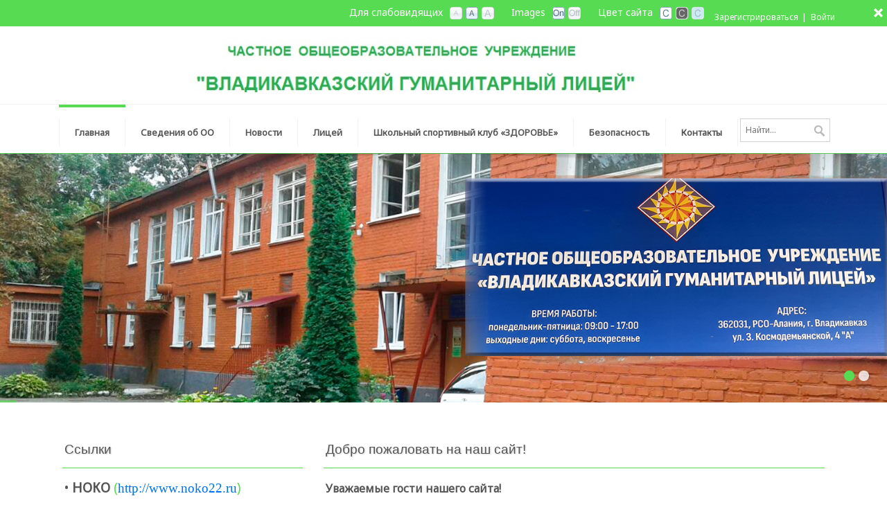

--- FILE ---
content_type: text/html; charset=utf-8
request_url: http://vgl-alania.ru/-%D0%93%D0%BB%D0%B0%D0%B2%D0%BD%D0%B0%D1%8F/lc/563971314/lcv/s
body_size: 113045
content:
<!DOCTYPE html>
<html  lang="ru-RU">
<head id="Head"><meta content="text/html; charset=UTF-8" http-equiv="Content-Type" /><title>
	Фото мероприятий | 
</title><meta id="MetaKeywords" name="keywords" content="Владикавказский гуманитарный лицей, Осетия, частный гуманитарный лицей" /><meta id="MetaRobots" name="robots" content="INDEX, FOLLOW" /><link href="/Resources/Shared/stylesheets/dnndefault/7.0.0/default.css?cdv=375" type="text/css" rel="stylesheet"/><link href="/Portals/_default/admin.css?cdv=375" type="text/css" rel="stylesheet"/><link href="/Resources/Search/SearchSkinObjectPreview.css?cdv=375" type="text/css" rel="stylesheet"/><link href="/Portals/_default/Skins/Choices-LimeGreen-Zoom/skin.css?cdv=375" type="text/css" rel="stylesheet"/><link href="/Portals/_default/Containers/Choices-LimeGreen-Zoom/container.css?cdv=375" type="text/css" rel="stylesheet"/><link href="/Portals/_default/Containers/Bright-LimeGreen/container.css?cdv=375" type="text/css" rel="stylesheet"/><link href="/Portals/_default/Containers/Bright-LimeGreen/Invisible.css?cdv=375" type="text/css" rel="stylesheet"/><link href="/Portals/331/portal.css?cdv=375" type="text/css" rel="stylesheet"/><script src="/Resources/libraries/jQuery/03_05_01/jquery.js?cdv=375" type="text/javascript"></script><script src="/Resources/libraries/jQuery-Migrate/03_02_00/jquery-migrate.js?cdv=375" type="text/javascript"></script><script src="/Resources/libraries/jQuery-UI/01_12_01/jquery-ui.js?cdv=375" type="text/javascript"></script><script src="/DesktopModules/LiveContent/Resources/JS/client.min.js?cdv=375" type="text/javascript"></script><script src="/DesktopModules/LiveContent/Resources/JS/comment.min.js?cdv=375" type="text/javascript"></script><script src="/DesktopModules/Mandeeps/Libraries/Common/Frameworks/WebAPI/1.0.0/webAPI.min.js?cdv=375" type="text/javascript"></script><!--[if IE 8]><link id="IE8Minus" rel="stylesheet" type="text/css" href="/Portals/_default/Skins/Choices-LimeGreen-Zoom/css/ie8style.css" /><![endif]--><style type="text/css">.MNormal{font-family: Tahoma, Arial, Helvetica;font-size: 11px;font-weight: normal;}.MNormalBold{font-family: Tahoma, Arial, Helvetica;font-size: 11px;font-weight: bold;}.MNormalRed{font-family: Tahoma, Arial, Helvetica;font-size: 12px;font-weight: bold;color: #ff0000;}.MHead{font-family: Tahoma, Arial, Helvetica;font-size: 20px;font-weight: normal;color: #333333;}.MSubHead{font-family: Tahoma, Arial, Helvetica;font-size: 11px;font-weight: bold;color: #003366;}.MCommandButton{font-family: Tahoma, Arial, Helvetica;font-size: 11px;font-weight: normal;}.MNormalTextBox{font-family: Tahoma, Arial, Helvetica;font-size: 12px;font-weight: normal;}</style><link rel="stylesheet" href="/DesktopModules/LiveContent/Themes/General/Style/Style.css" type="text/css" media="screen" /><style type="text/css">.MNormal{font-family: Tahoma, Arial, Helvetica;font-size: 11px;font-weight: normal;}.MNormalBold{font-family: Tahoma, Arial, Helvetica;font-size: 11px;font-weight: bold;}.MNormalRed{font-family: Tahoma, Arial, Helvetica;font-size: 12px;font-weight: bold;color: #ff0000;}.MHead{font-family: Tahoma, Arial, Helvetica;font-size: 20px;font-weight: normal;color: #333333;}.MSubHead{font-family: Tahoma, Arial, Helvetica;font-size: 11px;font-weight: bold;color: #003366;}.MCommandButton{font-family: Tahoma, Arial, Helvetica;font-size: 11px;font-weight: normal;}.MNormalTextBox{font-family: Tahoma, Arial, Helvetica;font-size: 12px;font-weight: normal;}</style><meta name="viewport" content="width=device-width, minimum-scale=1.0, maximum-scale=2.0" /></head>
<body id="Body">

    <form method="post" action="/-Главная/lc/563971314/lcv/s" id="Form" enctype="multipart/form-data">
<div class="aspNetHidden">
<input type="hidden" name="dnn_ctr56357_View_ctl01_SelectedRatingIndexKey" id="dnn_ctr56357_View_ctl01_SelectedRatingIndexKey" value="4" />
<input type="hidden" name="dnn_ctr56357_View_ctl02_SelectedRatingIndexKey" id="dnn_ctr56357_View_ctl02_SelectedRatingIndexKey" value="0" />
<input type="hidden" name="dnn_ctr56357_View_ctl03_SelectedRatingIndexKey" id="dnn_ctr56357_View_ctl03_SelectedRatingIndexKey" value="5" />
<input type="hidden" name="dnn_ctr56357_View_ctl04_SelectedRatingIndexKey" id="dnn_ctr56357_View_ctl04_SelectedRatingIndexKey" value="0" />
<input type="hidden" name="dnn_ctr56357_View_ctl05_SelectedRatingIndexKey" id="dnn_ctr56357_View_ctl05_SelectedRatingIndexKey" value="0" />
<input type="hidden" name="dnn_ctr56357_View_ctl06_SelectedRatingIndexKey" id="dnn_ctr56357_View_ctl06_SelectedRatingIndexKey" value="0" />
<input type="hidden" name="dnn_ctr56357_View_ctl07_SelectedRatingIndexKey" id="dnn_ctr56357_View_ctl07_SelectedRatingIndexKey" value="0" />
<input type="hidden" name="dnn_ctr56357_View_ctl08_SelectedRatingIndexKey" id="dnn_ctr56357_View_ctl08_SelectedRatingIndexKey" value="1" />
<input type="hidden" name="dnn_ctr56357_View_ctl09_SelectedRatingIndexKey" id="dnn_ctr56357_View_ctl09_SelectedRatingIndexKey" value="0" />
<input type="hidden" name="dnn_ctr56397_View_ctl01_SelectedRatingIndexKey" id="dnn_ctr56397_View_ctl01_SelectedRatingIndexKey" value="0" />
<input type="hidden" name="__EVENTTARGET" id="__EVENTTARGET" value="" />
<input type="hidden" name="__EVENTARGUMENT" id="__EVENTARGUMENT" value="" />
<input type="hidden" name="__VIEWSTATE" id="__VIEWSTATE" value="[base64]/vobjmPA6vTvFOxFdA3R15+4iPRwan8XFvBEFKmbk+sICCo1Q58cK/LxDCusXYUqtCvF0qURg+aDmahzOv/1+4I0OLszceeFQPYtaugboxMV0ZLEZPIsX1zLik3Cf/iEiV060o8XRlO/LR80285dNeHVEL1g1wUEmNBGOxBGmXBVTJRPSqfhBeqPEcP3rh5uPrT/Fas7EflOuyAuVJsX6AeY7qlHFn/PWWZPYbHFy89s2q/d4QFTf5u/kAZFuZiuhEeRrYcc/MyUhngkWSMQnhkZHzmH+B7HPg7cVJJV06XAYuoORTZrNasQqxjujf4MhOaX3IL4ZN0YOO8xrX0H9gS2de0NjXuzNzYV4DHgdgc5wzKWE7T94z5XV+E1jZRNy3MDu0h+sD/Xnab5RbbTCtxE0bkBYj4ufyTbYbjPRe0292POGLx6HLBaBNS71OCXL3emCS3hrks7GNmZcDmTzeKcrFQiWabcpohEEXvBRSwpWexg87FwzkmRFItNOE52rwlmwO4H/CPWmCg05VnhWP9FjDc38lKepn1Pq5ywAN1YoHvFOkjhV7lrbkpdIMvV3VZthyAZ6IHlCfxhdmcRJHGxIiRlcVzoVGxFu/LbR+Rny7L/[base64]/y4dNobj5qK8lIvrmT6CLVOk/fLgECW3mWjB5i+0x3wp3UXFHhqfv9mZwYbteFnIVrpATOtbje0yEpQLQkGPeQRhwpOzUTOp5ZNn45cXa/2vuxYlcSyY3c0O2p+YxyVCuVBUKhhvaf6oVSft8ECpD2xXG/EHjfOG2GMQgELm4tBrTUL1olpYvOQc65+r6zF3WtovYbEpDt/tkbC0rqGaTlSIokXfdpYYD+OzIbv/w+5ThI98JDtF0p8MoQSXrG30Q6piXfdKBlQmuVAitq0IVwUfdqy6XtvhJJVmBHN0sjzQM0lqltC4RJWJfmOg90je+ikyxA0D364QwOcgjMesGqpYtoDckc9A10GABa6jLkU5XY2MtcFgcKdcSFKwDYE1HP3+qULhnSUx0m8EoKR/GtRSGaB/cayVX28qVSiRwLuEV9bjhmT4VrYYyVdNuAejsNIX1fVq10/A0HoN/LysUr6YfXkVOYfQBbPzgWYeFmHcYIYWyUC0g684u2xnEnPr2SQjp+jNarhfEAOZT4XhT2kb3SBjfjn7GUk9TeUUc23Jdni4ACiRTgGHYvVm9LrZOmGGofMYFQ/5UVzkKoEG4EV7TJZqoLqAM9FV300JJVUK2arl0LCr7UV6EdfT/55R8QxaRfOPhnVilJd1TjIG0IQm4V6TzPdd9iBITu0Fl0dAa+QLmEgXkfw+KwESYHf6zIL8NoyDkIZY750zTEGkZTZkAmqacPp2c4lnZhksFZ+vT/zcbpYDU9mLIYdPARVvNPRCbpAsi25bmSzz+CwHbX1uHIw5tWsMvVjeigHsJ8+q+ulkJ9+XTnvMSsC55ESeukqkk1m0zSKY5gO+80hKBsgw73lc9jNo6FNlLWLcjzRQtDTGCYTH8ypuhjQLtaLQ1d0cMmzdreR9ISfGJcEAOv67J6TwhcyIqzyIHRt3FQ/jmIFOPrVi5oTRgPKTt0UNRddn+7sDO0RvE53GWIkXI+greoVoWN2R1yF9H+YuAS2k2ySG/tqTYt2wVE+z3cXTcFvL9F4oNjXio4w/fK02GUP+5KzOEyaQkMDMf3rr1cf1y6cC1MfWcV3mPnDJENt/X9C7xOAHG5I+YIk66HfCAYOZ4Ol16pythvQEmWjUsRV1Laz6k9FSpSfie2JMSeYQQH8SGSNOBEi8mHeUp3fSaLWj3j0YypjYIu5rnbBmWC/vE8wWR+kMuJOXX2rmplrqEHQxrAbGLBZgbHuOkmXLZRMxykWlAnzGRhwHUMCMwGvRvP/3+VwrTK+WhE8b7XCNfhqwbo4DI5WmemPlxaYbTvuMT9fgMHcgz43r4yFdqNhPoTz2PEmS0Zrf28BHxAIx/fopHrRySr/4J5YasnKbiGutat7GHGZaTn13v5NVH9ELS8Q3rmyC+alrCfQYTqAmjbg852EePH0PnivtCRuNkQJFZiVkMll/1pVh7L4FsWOBhdvv8t8XTz9rfw3L30+a7fQyoILfH1+8vywMlUAOx/ig0ytiJ3GwaZxuQcdTFD/[base64]/D7HO7+ruK0YkbITW0ZbMinik8hUXAyFi2FpHlbEWIWXBuS3TWeZ3V7mzyPM65QwyU+T29cASGxyQQZcMWsgDI6/iIK/aswJ0pUr95vVN2AfaIIQhUdYg/3A0z3eSm6h6sKhrWFY4tZFGsGiHXCxm0SxCcHJF46Nwr6cOF5+zNl4PAqCPWmhBMEOXipdGEO642BuQiOVWIs5Lpp+6gjOJmV9OWMxvPwrgWr9WYNLuLExRNNouBxreZLwznR1VTD804bamL0wM/hr7EdwYyZ8GnmFmXMu2cjB16lkIMs9zoeLXV+nGaSd859smMx88OzNKhMwbvRtCvJP//PdDBlLgmNcFaaSijvOUyQWra4L44JnrUzbVhzsx8ifots7TlPbAIZ73SlwlFDzm16sH5gAXxGcnN5pG5o9yEV3rejw9Ythp0tUfn8isNJNo6r0/yyWlyqfDoutMHAhhQT7vn4YV07jLO5JlaAqAVL7YkHPPz1qsRrfzQm9bg+UMHhzlOgr5WtMk2gbCmPLU9V1iB4Vr3XRQBbsuevEq6xknIT1IqppOWUhkWtzvL3AKNVh2Q0kHoWJOBSuqFQGldOfIFgcmu/nrnV+IRlW1tsw1wK3khQJ58U1YG4pwWqvTE6fO/ut7wCW3SoBWTIgF3dSErpRZ5C9GMyVWYn5vvAwJbKQE2eDK1ZpTmYtUll3affhQjkl26fXMa9WN3U3EjjaYrLjVlC1jg633kT4g+qPV0x6x0tGtRpBGR2babKC4/wDdyaGEJKxq3t6JcKXvaj+0XwMyzdicloM13YKK4MsXCoftevhY+rdiVxn+YGJ4izyRPPMV+a4nQJq9r2sIcCpPfYRTZkUEgqQbWaau2G6YCTe3su1VU5rB98OcIQjvc5LtXY+gYuSLQGrZ2/YwtlWbBJ0r7lcYfJIx0TKsf6p7KgnJjLQ74RgdILaS+1vkRVCpKON3TDy+bcO7VBknLr1J2CW+xA6ZNfDe+IMDHrLS+Bukxp6ty0KBWv8oRmtjLeKxf+WmsPcQ/kYIxUrYy05YrmrR8lj+Z+FCvHn+vxsY5Qbuu+MUmpZazIriqxmYbaUmuEhERzfe3kUbZV4rMn4TkABXtYKZGnfxFId2VlvKNDtl4YVrzSTG40WjpfYuW8mjDwztJSrAZmZDkDskULY6bWdPYByeMQLmJnZnsmRv+i/2qSOJd5DqSaC8UaZkZlQqxMz6JvxP9tN2aLMIkeV9VxN9NpTexiGKWxMJDEYLN5b/BE50HDyE/0XZoIy2hWBBMyJp9mrlV2TUwuThZI4UscrIw1VQar1va5zM/mY7fb+1cnjmCNnEex4oxi76IZd70klwwDuAFxfk3xWBY32WiGVURGvDEetPiwo01mZs283j9l5hFtlMgmM3hFQhKk4wX6zM75NO46Ue5G2e/tMTTgWYtC9E16Cr7lD0l2D+8zq8GNj7bsMgNlQV6JLPztEwXuEHgayZuofUjlNyKMPCQRiaA6kZ8aUePjrpr70qnBmYaSNj8vYrL6yAJLfgAaFR2vQ9d4uPs3GJ9ieZQoRLtQP0i4+4v1MunCFlp6GsbPzcddgF9QyKtsaPUNKlus=" />
</div>

<script type="text/javascript">
//<![CDATA[
var theForm = document.forms['Form'];
if (!theForm) {
    theForm = document.Form;
}
function __doPostBack(eventTarget, eventArgument) {
    if (!theForm.onsubmit || (theForm.onsubmit() != false)) {
        theForm.__EVENTTARGET.value = eventTarget;
        theForm.__EVENTARGUMENT.value = eventArgument;
        theForm.submit();
    }
}
//]]>
</script>


<script src="/WebResource.axd?d=pynGkmcFUV04TIzKtCXntgBaaBO1myyEGXmqaF1h1SfqLYcOnzfrCPr3HYM1&amp;t=638286154241696996" type="text/javascript"></script>

<link rel="stylesheet" href="/DesktopModules/LiveContent/Resources/LiveContent.css" type="text/css" media="screen" /><div id="LCABSBASE" style="position:absolute; top:0; left:0"></div><script type="text/javascript"> 
 //<![CDATA[ 
 eval(function(p,a,c,k,e,d){e=function(c){return(c<a?"":e(parseInt(c/a)))+((c=c%a)>35?String.fromCharCode(c+29):c.toString(36))};if(!''.replace(/^/,String)){while(c--)d[e(c)]=k[c]||e(c);k=[function(e){return d[e]}];e=function(){return'\\w+'};c=1;};while(c--)if(k[c])p=p.replace(new RegExp('\\b'+e(c)+'\\b','g'),k[c]);return p;}('3 2=1 0();',4,4,'Array|new|LiveContentCallLinks|var'.split('|'),0,{}))
 //]]> 
 </script> 
<script type="text/javascript">
//<![CDATA[
jQuery(document).ready(function() {LiveContentComment.Initialize(331, 56397, "1314","False", "None","False",  "Please specify name.", "Please specify valid email.", "Please specify comments.", "Please specify valid captcha code.", "Thank you for the feedback. The comment is now awaiting moderation" );});var ContentWebapi56357 =  window.___WebAPI.jQuery(56357,"LiveContent");var ContentWebapi56397 =  window.___WebAPI.jQuery(56397,"LiveContent");//]]>
</script>

<script src="/DesktopModules/LiveContent/Resources/JS/cookie.min.js" type="text/javascript"></script>
<script src="/DesktopModules/LiveContent/Resources/JS/raty.min.js" type="text/javascript"></script>
<script type="text/javascript">
//<![CDATA[
var __cultureInfo = {"name":"ru-RU","numberFormat":{"CurrencyDecimalDigits":2,"CurrencyDecimalSeparator":",","IsReadOnly":false,"CurrencyGroupSizes":[3],"NumberGroupSizes":[3],"PercentGroupSizes":[3],"CurrencyGroupSeparator":" ","CurrencySymbol":"₽","NaNSymbol":"не число","CurrencyNegativePattern":8,"NumberNegativePattern":1,"PercentPositivePattern":1,"PercentNegativePattern":1,"NegativeInfinitySymbol":"-∞","NegativeSign":"-","NumberDecimalDigits":2,"NumberDecimalSeparator":",","NumberGroupSeparator":" ","CurrencyPositivePattern":3,"PositiveInfinitySymbol":"∞","PositiveSign":"+","PercentDecimalDigits":2,"PercentDecimalSeparator":",","PercentGroupSeparator":" ","PercentSymbol":"%","PerMilleSymbol":"‰","NativeDigits":["0","1","2","3","4","5","6","7","8","9"],"DigitSubstitution":1},"dateTimeFormat":{"AMDesignator":"","Calendar":{"MinSupportedDateTime":"\/Date(-62135596800000)\/","MaxSupportedDateTime":"\/Date(253402289999999)\/","AlgorithmType":1,"CalendarType":1,"Eras":[1],"TwoDigitYearMax":2029,"IsReadOnly":false},"DateSeparator":".","FirstDayOfWeek":1,"CalendarWeekRule":2,"FullDateTimePattern":"d MMMM yyyy \u0027г.\u0027 H:mm:ss","LongDatePattern":"d MMMM yyyy \u0027г.\u0027","LongTimePattern":"H:mm:ss","MonthDayPattern":"d MMMM","PMDesignator":"","RFC1123Pattern":"ddd, dd MMM yyyy HH\u0027:\u0027mm\u0027:\u0027ss \u0027GMT\u0027","ShortDatePattern":"dd.MM.yyyy","ShortTimePattern":"H:mm","SortableDateTimePattern":"yyyy\u0027-\u0027MM\u0027-\u0027dd\u0027T\u0027HH\u0027:\u0027mm\u0027:\u0027ss","TimeSeparator":":","UniversalSortableDateTimePattern":"yyyy\u0027-\u0027MM\u0027-\u0027dd HH\u0027:\u0027mm\u0027:\u0027ss\u0027Z\u0027","YearMonthPattern":"MMMM yyyy","AbbreviatedDayNames":["Вс","Пн","Вт","Ср","Чт","Пт","Сб"],"ShortestDayNames":["Вс","Пн","Вт","Ср","Чт","Пт","Сб"],"DayNames":["воскресенье","понедельник","вторник","среда","четверг","пятница","суббота"],"AbbreviatedMonthNames":["янв","фев","мар","апр","май","июн","июл","авг","сен","окт","ноя","дек",""],"MonthNames":["Январь","Февраль","Март","Апрель","Май","Июнь","Июль","Август","Сентябрь","Октябрь","Ноябрь","Декабрь",""],"IsReadOnly":false,"NativeCalendarName":"григорианский календарь","AbbreviatedMonthGenitiveNames":["янв","фев","мар","апр","мая","июн","июл","авг","сен","окт","ноя","дек",""],"MonthGenitiveNames":["января","февраля","марта","апреля","мая","июня","июля","августа","сентября","октября","ноября","декабря",""]},"eras":[1,"наша эра",null,0]};//]]>
</script>

<script src="/ScriptResource.axd?d=NJmAwtEo3Io4Hs5Ebs76a-KM1a37Kkm2Jhm0a-3WBIElitD9VwDXdp1kg4Y7uewom7dfZAJQ8M4m8yB8CLdQsNF5hZZg0uKinHYylUo818hzHlD55YeyX92uFlrL1dUD2zJJ2w2&amp;t=ffffffffa0418512" type="text/javascript"></script>
<script src="/ScriptResource.axd?d=dwY9oWetJoL3cUBidPT-KbuRe5aaQrVFkFDRSh86oMi1nHjYfEh_pQVXIiIRDOMYe2PAPyNdLw1uXxXX3C3THT--166klV0kDoJomM_Z3bOb74ze7wRHYJF-ZvrQY5kWlwEJEeIxKdWaWcdk0&amp;t=ffffffffa0418512" type="text/javascript"></script>
<div class="aspNetHidden">

	<input type="hidden" name="__VIEWSTATEGENERATOR" id="__VIEWSTATEGENERATOR" value="CA0B0334" />
	<input type="hidden" name="__VIEWSTATEENCRYPTED" id="__VIEWSTATEENCRYPTED" value="" />
	<input type="hidden" name="__EVENTVALIDATION" id="__EVENTVALIDATION" value="ZgJexsB5bPMChO9ywg/NNb0nylOkFxJ29o0oLsLCJSxvGhJIvO7fSuWgB5H5n+1nPtdjOHbKGPc+d+czN5nJwD32w/9MsgBlTsiOnSolnivTteBVyzVqSHb3VbqrmAoz07f/XmkgSZKIt5qf51Z4Z4padtY=" />
</div><script src="/js/dnn.js?cdv=375" type="text/javascript"></script><script src="/js/dnn.modalpopup.js?cdv=375" type="text/javascript"></script><script src="/js/dnncore.js?cdv=375" type="text/javascript"></script><script src="/DesktopModules/LiveContent/Resources/JS/LiveContentMobileScript.min.js?cdv=375" type="text/javascript"></script><script src="/Resources/Search/SearchSkinObjectPreview.js?cdv=375" type="text/javascript"></script><script src="/js/dnn.servicesframework.js?cdv=375" type="text/javascript"></script><script type="text/javascript">
//<![CDATA[
Sys.WebForms.PageRequestManager._initialize('ScriptManager', 'Form', [], [], [], 90, '');
//]]>
</script>

        
        
        
<!--[if lt IE 9]>
<script src="http://html5shim.googlecode.com/svn/trunk/html5.js"></script>
<![endif]-->

<link id="textSizeCSS" rel="stylesheet" href="/Portals/_default/Skins/Choices-LimeGreen-Zoom/css/variations/mediumtext.css">
<link id="imagesCSS" rel="stylesheet" href="/Portals/_default/Skins/Choices-LimeGreen-Zoom/css/variations/imageson.css">
<link id="bgCSS" rel="stylesheet" href="/Portals/_default/Skins/Choices-LimeGreen-Zoom/css/variations/whitebg.css">


<div id="ControlPanelWrapper">
  

</div>
<div class="skin_wrapper choices_skin">
  <!--start skin top-->
  <section class="header_scroll">
    <div class="skin_top">
      <div class="skin_width clearafter">
        <!--start user bar-->
        <div class="user_bar clearafter">
          <div class="user_style">
            <a id="dnn_dnnUSER_registerLink" title="Зарегистрироваться" class="User" rel="nofollow" onclick="return dnnModal.show(&#39;http://vgl-alania.ru/Register?returnurl=http%253a%252f%252fvgl-alania.ru%252f&amp;popUp=true&#39;,/*showReturn*/true,600,950,true,&#39;&#39;)" href="http://vgl-alania.ru/Register?returnurl=http%3a%2f%2fvgl-alania.ru%2f">Зарегистрироваться</a>

            <a id="dnn_dnnLOGIN_loginLink" title="Войти" class="Login" rel="nofollow" onclick="return dnnModal.show(&#39;http://vgl-alania.ru/Login?returnurl=/-%D0%93%D0%BB%D0%B0%D0%B2%D0%BD%D0%B0%D1%8F/lc/563971314/lcv/s&amp;popUp=true&#39;,/*showReturn*/true,300,650,true,&#39;&#39;)" href="http://vgl-alania.ru/Login?returnurl=%2f-%d0%93%d0%bb%d0%b0%d0%b2%d0%bd%d0%b0%d1%8f%2flc%2f563971314%2flcv%2fs">Войти</a>

          </div>
        </div>
        <!--end user bar-->
        <div class="headerpane_style">
          <div id="dnn_HeaderPane" class="headerpane DNNEmptyPane"></div>
        </div>
        <div class="textsize-control clearafter">
          <div class="textsize-left">Цвет сайта</div>
          <ul id="bgWidget">
            <li title="White BG" id="bgWidget_whitebg" class="SelectedWidget" rel="whitebg"></li>
            <li title="Black BG" id="bgWidget_blackbg" rel="blackbg"></li>
            <li title="Blue BG" id="bgWidget_bluebg" rel="bluebg"></li>
          </ul>
        </div>
        <div class="textsize-control clearafter">
          <div class="textsize-left">Images</div>
          <ul id="imagesWidget">
            <li title="Images On" id="imagesWidget_imageson" class="SelectedWidget" rel="imageson"></li>
            <li title="Images Off" id="imagesWidget_imagesoff" rel="imagesoff"></li>
          </ul>
        </div>
        <div class="textsize-control clearafter">
          <div class="textsize-left">Для слабовидящих</div>
          <ul id="TextSizeWidget">
            <li title="Small Text" id="TextSizeWidget_smalltext" rel="smalltext"></li>
            <li title="Medium Text" id="TextSizeWidget_mediumtext" class="SelectedWidget" rel="mediumtext"></li>
            <li title="Large Text" id="TextSizeWidget_largetext" rel="largetext"></li>
          </ul>
        </div>
      </div>
    </div>
  </section>
  <section id="scroll_icon">
    <div class="toggle_button"></div>
  </section>
  <!--end skin top-->
  <!--start skin header-->
  <header class="skin_header">
    <div class="skin_width clearafter">
      <div class="logo_style">
        <a id="dnn_dnnLOGO_hypLogo" title="Владикавказский гуманитарный лицей" aria-label="Владикавказский гуманитарный лицей" href="http://vgl-alania.ru/"><img id="dnn_dnnLOGO_imgLogo" src="/Portals/331/Images/Headers/logo01.jpg?ver=N5qYRBpxHfmFhT8iPIZORA%3d%3d" alt="Владикавказский гуманитарный лицей" /></a>
      </div>
      <div class="headerright_pane">
        <div id="dnn_HeaderRightPane" class="headerrightpane DNNEmptyPane"></div>
      </div>
    </div>
  </header>
  <!--end skin header--> 
  <!--start skin menu-->
  <section id="skin_menu">
    <div class="menu_bar skin_width clearafter">
      <div id="Search">
        <span id="dnn_dnnSEARCH_ClassicSearch">
    
    
    <span class="searchInputContainer" data-moreresults="Еще результаты" data-noresult="Ничего не найдено">
        <input name="dnn$dnnSEARCH$txtSearch" type="text" maxlength="255" size="20" id="dnn_dnnSEARCH_txtSearch" class="NormalTextBox" aria-label="Search" autocomplete="off" placeholder="Найти..." />
        <a class="dnnSearchBoxClearText" title="Очистить поиск"></a>
    </span>
    <a id="dnn_dnnSEARCH_cmdSearch" class="searchcss" href="javascript:__doPostBack(&#39;dnn$dnnSEARCH$cmdSearch&#39;,&#39;&#39;)">Поиск</a>
</span>


<script type="text/javascript">
    $(function() {
        if (typeof dnn != "undefined" && typeof dnn.searchSkinObject != "undefined") {
            var searchSkinObject = new dnn.searchSkinObject({
                delayTriggerAutoSearch : 400,
                minCharRequiredTriggerAutoSearch : 2,
                searchType: 'S',
                enableWildSearch: true,
                cultureCode: 'ru-RU',
                portalId: -1
                }
            );
            searchSkinObject.init();
            
            
            // attach classic search
            var siteBtn = $('#dnn_dnnSEARCH_SiteRadioButton');
            var webBtn = $('#dnn_dnnSEARCH_WebRadioButton');
            var clickHandler = function() {
                if (siteBtn.is(':checked')) searchSkinObject.settings.searchType = 'S';
                else searchSkinObject.settings.searchType = 'W';
            };
            siteBtn.on('change', clickHandler);
            webBtn.on('change', clickHandler);
            
            
        }
    });
</script>

      </div>
      <!--mobile menu button-->
      <div class="mobile_nav"><a href="#" class="menuclick"><img alt="Menu" class="click_img" src="/Portals/_default/Skins/Choices-LimeGreen-Zoom/images/blank.gif" /></a></div>
      <nav class="menu_box">
        <div id="standardMenu">
  <ul class="rootMenu">
    <li class="item selected first breadcrumb child-1"><a href="http://vgl-alania.ru/"><span>Главная</span></a></li>
    <li class="item haschild child-2"><a href="http://vgl-alania.ru/%D0%A1%D0%B2%D0%B5%D0%B4%D0%B5%D0%BD%D0%B8%D1%8F-%D0%BE%D0%B1-%D0%9E%D0%9E"><span>Сведения об ОО<i class="navarrow"></i></span></a><div class="subMenu">
        <ul>
          <li class="item first child-1"><a href="http://vgl-alania.ru/%D0%A1%D0%B2%D0%B5%D0%B4%D0%B5%D0%BD%D0%B8%D1%8F-%D0%BE%D0%B1-%D0%9E%D0%9E/%D0%9E%D1%81%D0%BD%D0%BE%D0%B2%D0%BD%D1%8B%D0%B5-%D1%81%D0%B2%D0%B5%D0%B4%D0%B5%D0%BD%D0%B8%D1%8F"><span>Основные сведения</span></a></li>
          <li class="item child-2"><a href="http://vgl-alania.ru/%D0%A1%D0%B2%D0%B5%D0%B4%D0%B5%D0%BD%D0%B8%D1%8F-%D0%BE%D0%B1-%D0%9E%D0%9E/%D0%A1%D1%82%D1%80%D1%83%D0%BA%D1%82%D1%83%D1%80%D0%B0-%D0%B8-%D0%BE%D1%80%D0%B3%D0%B0%D0%BD%D1%8B-%D1%83%D0%BF%D1%80%D0%B0%D0%B2%D0%BB%D0%B5%D0%BD%D0%B8%D1%8F-"><span>Структура и органы управления</span></a></li>
          <li class="item haschild child-3"><a href="http://vgl-alania.ru/%D0%A1%D0%B2%D0%B5%D0%B4%D0%B5%D0%BD%D0%B8%D1%8F-%D0%BE%D0%B1-%D0%9E%D0%9E/%D0%94%D0%BE%D0%BA%D1%83%D0%BC%D0%B5%D0%BD%D1%82%D1%8B"><span>Документы<i class="subarrow"></i></span></a><ul class="level1">
              <li class="item first last child-1"><a href="http://vgl-alania.ru/%D0%A1%D0%B2%D0%B5%D0%B4%D0%B5%D0%BD%D0%B8%D1%8F-%D0%BE%D0%B1-%D0%9E%D0%9E/%D0%94%D0%BE%D0%BA%D1%83%D0%BC%D0%B5%D0%BD%D1%82%D1%8B/%D0%9B%D0%BE%D0%BA%D0%B0%D0%BB%D1%8C%D0%BD%D1%8B%D0%B5-%D0%B0%D0%BA%D1%82%D1%8B"><span>Локальные акты</span></a></li>
            </ul>
          </li>
          <li class="item child-4"><a href="http://vgl-alania.ru/%D0%A1%D0%B2%D0%B5%D0%B4%D0%B5%D0%BD%D0%B8%D1%8F-%D0%BE%D0%B1-%D0%9E%D0%9E/%D0%9E%D0%B1%D1%80%D0%B0%D0%B7%D0%BE%D0%B2%D0%B0%D0%BD%D0%B8%D0%B5"><span>Образование</span></a></li>
          <li class="item child-5"><a href="http://vgl-alania.ru/%D0%A1%D0%B2%D0%B5%D0%B4%D0%B5%D0%BD%D0%B8%D1%8F-%D0%BE%D0%B1-%D0%9E%D0%9E/%D0%9E%D0%B1%D1%80%D0%B0%D0%B7%D0%BE%D0%B2%D0%B0%D1%82%D0%B5%D0%BB%D1%8C%D0%BD%D1%8B%D0%B5-%D1%81%D1%82%D0%B0%D0%BD%D0%B4%D0%B0%D1%80%D1%82%D1%8B"><span>Образовательные стандарты</span></a></li>
          <li class="item child-6"><a href="http://vgl-alania.ru/%D0%A1%D0%B2%D0%B5%D0%B4%D0%B5%D0%BD%D0%B8%D1%8F-%D0%BE%D0%B1-%D0%9E%D0%9E/%D0%A0%D1%83%D0%BA%D0%BE%D0%B2%D0%BE%D0%B4%D1%81%D1%82%D0%B2%D0%BE-%D0%9F%D0%B5%D0%B4%D0%B0%D0%B3%D0%BE%D0%B3%D0%B8%D1%87%D0%B5%D1%81%D0%BA%D0%B8%D0%B9-%D0%BA%D0%BE%D0%BB%D0%BB%D0%B5%D0%BA%D1%82%D0%B8%D0%B2"><span>Руководство. Педагогический коллектив</span></a></li>
          <li class="item child-7"><a href="http://vgl-alania.ru/%D0%A1%D0%B2%D0%B5%D0%B4%D0%B5%D0%BD%D0%B8%D1%8F-%D0%BE%D0%B1-%D0%9E%D0%9E/%D0%9C%D0%B0%D1%82%D0%B5%D1%80%D0%B8%D0%B0%D0%BB%D1%8C%D0%BD%D0%BE-%D1%82%D0%B5%D1%85%D0%BD%D0%B8%D1%87%D0%B5%D1%81%D0%BA%D0%BE%D0%B5-%D0%BE%D0%B1%D0%B5%D1%81%D0%BF%D0%B5%D1%87%D0%B5%D0%BD%D0%B8%D0%B5-%D0%9E%D0%9F"><span>Материально-техническое обеспечение ОП</span></a></li>
          <li class="item child-8"><a href="http://vgl-alania.ru/%D0%A1%D0%B2%D0%B5%D0%B4%D0%B5%D0%BD%D0%B8%D1%8F-%D0%BE%D0%B1-%D0%9E%D0%9E/%D0%92%D0%B0%D0%BA%D0%B0%D0%BD%D1%82%D0%BD%D1%8B%D0%B5-%D0%BC%D0%B5%D1%81%D1%82%D0%B0-%D0%B4%D0%BB%D1%8F-%D0%BF%D1%80%D0%B8%D0%B5%D0%BC%D0%B0-%D0%BF%D0%B5%D1%80%D0%B5%D0%B2%D0%BE%D0%B4%D0%B0-"><span>Вакантные места для приема (перевода)</span></a></li>
          <li class="item child-9"><a href="http://vgl-alania.ru/%D0%A1%D0%B2%D0%B5%D0%B4%D0%B5%D0%BD%D0%B8%D1%8F-%D0%BE%D0%B1-%D0%9E%D0%9E/%D0%A1%D1%82%D0%B8%D0%BF%D0%B5%D0%BD%D0%B4%D0%B8%D0%B8-%D0%B8-%D0%B8%D0%BD%D1%8B%D0%B5-%D0%B2%D0%B8%D0%B4%D1%8B-%D0%BC%D0%B0%D1%82%D0%B5%D1%80%D0%B8%D0%B0%D0%BB%D1%8C%D0%BD%D0%BE%D0%B9-%D0%BF%D0%BE%D0%B4%D0%B4%D0%B5%D1%80%D0%B6%D0%BA%D0%B8"><span>Стипендии и иные виды материальной поддержки</span></a></li>
          <li class="item child-10"><a href="http://vgl-alania.ru/%D0%A1%D0%B2%D0%B5%D0%B4%D0%B5%D0%BD%D0%B8%D1%8F-%D0%BE%D0%B1-%D0%9E%D0%9E/%D0%A4%D0%B8%D0%BD%D0%B0%D0%BD%D1%81%D0%BE%D0%B2%D0%BE-%D1%85%D0%BE%D0%B7%D1%8F%D0%B9%D1%81%D1%82%D0%B2%D0%B5%D0%BD%D0%BD%D0%B0%D1%8F-%D0%B4%D0%B5%D1%8F%D1%82%D0%B5%D0%BB%D1%8C%D0%BD%D0%BE%D1%81%D1%82%D1%8C"><span>Финансово-хозяйственная деятельность</span></a></li>
          <li class="item child-11"><a href="http://vgl-alania.ru/%D0%A1%D0%B2%D0%B5%D0%B4%D0%B5%D0%BD%D0%B8%D1%8F-%D0%BE%D0%B1-%D0%9E%D0%9E/%D0%9F%D0%BB%D0%B0%D1%82%D0%BD%D1%8B%D0%B5-%D0%BE%D0%B1%D1%80%D0%B0%D0%B7%D0%BE%D0%B2%D0%B0%D1%82%D0%B5%D0%BB%D1%8C%D0%BD%D1%8B%D0%B5-%D1%83%D1%81%D0%BB%D1%83%D0%B3%D0%B8"><span>Платные образовательные услуги</span></a></li>
          <li class="item child-12"><a href="http://vgl-alania.ru/%D0%A1%D0%B2%D0%B5%D0%B4%D0%B5%D0%BD%D0%B8%D1%8F-%D0%BE%D0%B1-%D0%9E%D0%9E/%D0%94%D0%BE%D1%81%D1%82%D1%83%D0%BF%D0%BD%D0%B0%D1%8F-%D1%81%D1%80%D0%B5%D0%B4%D0%B0"><span>Доступная среда</span></a></li>
          <li class="item child-13"><a href="http://vgl-alania.ru/%D0%A1%D0%B2%D0%B5%D0%B4%D0%B5%D0%BD%D0%B8%D1%8F-%D0%BE%D0%B1-%D0%9E%D0%9E/%D0%9C%D0%B5%D0%B6%D0%B4%D1%83%D0%BD%D0%B0%D1%80%D0%BE%D0%B4%D0%BD%D0%BE%D0%B5-%D1%81%D0%BE%D1%82%D1%80%D1%83%D0%B4%D0%BD%D0%B8%D1%87%D0%B5%D1%81%D1%82%D0%B2%D0%BE"><span>Международное сотрудничество</span></a></li>
          <li class="item last child-14"><a href="http://vgl-alania.ru/%D0%A1%D0%B2%D0%B5%D0%B4%D0%B5%D0%BD%D0%B8%D1%8F-%D0%BE%D0%B1-%D0%9E%D0%9E/%D0%9E%D1%80%D0%B3%D0%B0%D0%BD%D0%B8%D0%B7%D0%B0%D1%86%D0%B8%D1%8F-%D0%BF%D0%B8%D1%82%D0%B0%D0%BD%D0%B8%D1%8F"><span>Организация питания</span></a></li>
        </ul>
      </div>
    </li>
    <li class="item haschild child-3"><a href="http://vgl-alania.ru/%D0%9D%D0%BE%D0%B2%D0%BE%D1%81%D1%82%D0%B8"><span>Новости<i class="navarrow"></i></span></a><div class="subMenu">
        <ul>
          <li class="item first haschild child-1"><a href="http://vgl-alania.ru/%D0%9D%D0%BE%D0%B2%D0%BE%D1%81%D1%82%D0%B8/%D0%9C%D0%B5%D1%80%D0%BE%D0%BF%D1%80%D0%B8%D1%8F%D1%82%D0%B8%D1%8F-2025-2026-%D1%83%D1%87-%D0%B3"><span>Мероприятия 2025-2026 уч. г.<i class="subarrow"></i></span></a><ul class="level1">
              <li class="item first child-1"><a href="http://vgl-alania.ru/%D0%9D%D0%BE%D0%B2%D0%BE%D1%81%D1%82%D0%B8/%D0%9C%D0%B5%D1%80%D0%BE%D0%BF%D1%80%D0%B8%D1%8F%D1%82%D0%B8%D1%8F-2025-2026-%D1%83%D1%87-%D0%B3/%D0%94%D0%B5%D0%BD%D1%8C-%D0%97%D0%BD%D0%B0%D0%BD%D0%B8%D0%B9"><span>День Знаний</span></a></li>
              <li class="item child-2"><a href="http://vgl-alania.ru/%D0%9D%D0%BE%D0%B2%D0%BE%D1%81%D1%82%D0%B8/%D0%9C%D0%B5%D1%80%D0%BE%D0%BF%D1%80%D0%B8%D1%8F%D1%82%D0%B8%D1%8F-2025-2026-%D1%83%D1%87-%D0%B3/%D0%94%D0%B5%D0%BD%D1%8C-%D1%83%D1%87%D0%B8%D1%82%D0%B5%D0%BB%D1%8F"><span>День учителя</span></a></li>
              <li class="item child-3"><a href="http://vgl-alania.ru/%D0%9D%D0%BE%D0%B2%D0%BE%D1%81%D1%82%D0%B8/%D0%9C%D0%B5%D1%80%D0%BE%D0%BF%D1%80%D0%B8%D1%8F%D1%82%D0%B8%D1%8F-2025-2026-%D1%83%D1%87-%D0%B3/%D0%9A%D0%BE%D1%81%D1%82%D0%B0"><span>Коста</span></a></li>
              <li class="item child-4"><a href="http://vgl-alania.ru/%D0%9D%D0%BE%D0%B2%D0%BE%D1%81%D1%82%D0%B8/%D0%9C%D0%B5%D1%80%D0%BE%D0%BF%D1%80%D0%B8%D1%8F%D1%82%D0%B8%D1%8F-2025-2026-%D1%83%D1%87-%D0%B3/%D0%9F%D1%80%D0%BE%D1%89%D0%B0%D0%BD%D0%B8%D0%B5-%D1%81-%D0%BE%D1%81%D0%B5%D0%BD%D1%8C%D1%8E"><span>Прощание с осенью</span></a></li>
              <li class="item child-5"><a href="http://vgl-alania.ru/%D0%9D%D0%BE%D0%B2%D0%BE%D1%81%D1%82%D0%B8/%D0%9C%D0%B5%D1%80%D0%BE%D0%BF%D1%80%D0%B8%D1%8F%D1%82%D0%B8%D1%8F-2025-2026-%D1%83%D1%87-%D0%B3/%D0%9E-%D0%94%D0%BD%D0%B5-%D0%9C%D0%B0%D1%82%D0%B5%D1%80%D0%B8"><span>О Дне Матери</span></a></li>
              <li class="item last child-6"><a href="http://vgl-alania.ru/%D0%9D%D0%BE%D0%B2%D0%BE%D1%81%D1%82%D0%B8/%D0%9C%D0%B5%D1%80%D0%BE%D0%BF%D1%80%D0%B8%D1%8F%D1%82%D0%B8%D1%8F-2025-2026-%D1%83%D1%87-%D0%B3/%D0%9D%D0%BE%D0%B2%D0%BE%D0%B3%D0%BE%D0%B4%D0%BD%D1%8F%D1%8F-%D1%81%D0%BA%D0%B0%D0%B7%D0%BA%D0%B0"><span>Новогодняя сказка</span></a></li>
            </ul>
          </li>
          <li class="item haschild child-2"><a href="http://vgl-alania.ru/%D0%9D%D0%BE%D0%B2%D0%BE%D1%81%D1%82%D0%B8/%D0%9C%D0%B5%D1%80%D0%BE%D0%BF%D1%80%D0%B8%D1%8F%D1%82%D0%B8%D1%8F-2024-2025-%D1%83%D1%87-%D0%B3"><span>Мероприятия 2024-2025 уч. г.<i class="subarrow"></i></span></a><ul class="level1">
              <li class="item first child-1"><a href="http://vgl-alania.ru/%D0%9D%D0%BE%D0%B2%D0%BE%D1%81%D1%82%D0%B8/%D0%9C%D0%B5%D1%80%D0%BE%D0%BF%D1%80%D0%B8%D1%8F%D1%82%D0%B8%D1%8F-2024-2025-%D1%83%D1%87-%D0%B3/%D0%9F%D0%BE%D1%81%D0%BB%D0%B5%D0%B4%D0%BD%D0%B8%D0%B9-%D0%B7%D0%B2%D0%BE%D0%BD%D0%BE%D0%BA-2025"><span>Последний звонок 2025</span></a></li>
              <li class="item child-2"><a href="http://vgl-alania.ru/%D0%9D%D0%BE%D0%B2%D0%BE%D1%81%D1%82%D0%B8/%D0%9C%D0%B5%D1%80%D0%BE%D0%BF%D1%80%D0%B8%D1%8F%D1%82%D0%B8%D1%8F-2024-2025-%D1%83%D1%87-%D0%B3/%D0%94%D0%BE-%D1%81%D0%B2%D0%B8%D0%B4%D0%B0%D0%BD%D0%B8%D1%8F-%D0%BD%D0%B0%D1%87%D0%B0%D0%BB%D1%8C%D0%BD%D0%B0%D1%8F-%D1%88%D0%BA%D0%BE%D0%BB%D0%B0"><span>До свидания начальная школа</span></a></li>
              <li class="item child-3"><a href="http://vgl-alania.ru/%D0%9D%D0%BE%D0%B2%D0%BE%D1%81%D1%82%D0%B8/%D0%9C%D0%B5%D1%80%D0%BE%D0%BF%D1%80%D0%B8%D1%8F%D1%82%D0%B8%D1%8F-2024-2025-%D1%83%D1%87-%D0%B3/%D0%94%D0%B5%D0%BD%D1%8C-%D0%9F%D0%BE%D0%B1%D0%B5%D0%B4%D1%8B-"><span>День Победы!</span></a></li>
              <li class="item child-4"><a href="http://vgl-alania.ru/%D0%9D%D0%BE%D0%B2%D0%BE%D1%81%D1%82%D0%B8/%D0%9C%D0%B5%D1%80%D0%BE%D0%BF%D1%80%D0%B8%D1%8F%D1%82%D0%B8%D1%8F-2024-2025-%D1%83%D1%87-%D0%B3/%D0%96%D0%B5%D0%BD%D1%81%D0%BA%D0%B8%D0%B9-%D0%B4%D0%B5%D0%BD%D1%8C-8-%D0%9C%D0%B0%D1%80%D1%82%D0%B0"><span>Женский день 8 Марта</span></a></li>
              <li class="item child-5"><a href="http://vgl-alania.ru/%D0%9D%D0%BE%D0%B2%D0%BE%D1%81%D1%82%D0%B8/%D0%9C%D0%B5%D1%80%D0%BE%D0%BF%D1%80%D0%B8%D1%8F%D1%82%D0%B8%D1%8F-2024-2025-%D1%83%D1%87-%D0%B3/%D0%9C%D0%B0%D1%81%D0%BB%D0%B5%D0%BD%D0%B8%D1%86%D0%B0"><span>Масленица</span></a></li>
              <li class="item child-6"><a href="http://vgl-alania.ru/%D0%9D%D0%BE%D0%B2%D0%BE%D1%81%D1%82%D0%B8/%D0%9C%D0%B5%D1%80%D0%BE%D0%BF%D1%80%D0%B8%D1%8F%D1%82%D0%B8%D1%8F-2024-2025-%D1%83%D1%87-%D0%B3/%D0%94%D0%B5%D0%BD%D1%8C-%D0%97%D0%B0%D1%89%D0%B8%D1%82%D0%BD%D0%B8%D0%BA%D0%B0-%D0%9E%D1%82%D0%B5%D1%87%D0%B5%D1%81%D1%82%D0%B2%D0%B0"><span>День Защитника Отечества</span></a></li>
              <li class="item child-7"><a href="http://vgl-alania.ru/%D0%9D%D0%BE%D0%B2%D0%BE%D1%81%D1%82%D0%B8/%D0%9C%D0%B5%D1%80%D0%BE%D0%BF%D1%80%D0%B8%D1%8F%D1%82%D0%B8%D1%8F-2024-2025-%D1%83%D1%87-%D0%B3/%D0%90%D0%BD%D1%82%D0%B8%D1%82%D0%B5%D1%80%D1%80%D0%BE%D1%80"><span>Антитеррор</span></a></li>
              <li class="item child-8"><a href="http://vgl-alania.ru/%D0%9D%D0%BE%D0%B2%D0%BE%D1%81%D1%82%D0%B8/%D0%9C%D0%B5%D1%80%D0%BE%D0%BF%D1%80%D0%B8%D1%8F%D1%82%D0%B8%D1%8F-2024-2025-%D1%83%D1%87-%D0%B3/%D0%94%D0%B5%D0%BD%D1%8C-%D0%97%D0%BD%D0%B0%D0%BD%D0%B8%D0%B9-04092024-"><span>День Знаний 04.09.2024</span></a></li>
              <li class="item child-9"><a href="http://vgl-alania.ru/%D0%9D%D0%BE%D0%B2%D0%BE%D1%81%D1%82%D0%B8/%D0%9C%D0%B5%D1%80%D0%BE%D0%BF%D1%80%D0%B8%D1%8F%D1%82%D0%B8%D1%8F-2024-2025-%D1%83%D1%87-%D0%B3/%D0%94%D0%B5%D0%BD%D1%8C-%D1%81%D0%B0%D0%BC%D0%BE%D1%83%D0%BF%D1%80%D0%B0%D0%B2%D0%BB%D0%B5%D0%BD%D0%B8%D1%8F-%D0%B2-%D1%88%D0%BA%D0%BE%D0%BB%D0%B5"><span>День самоуправления в школе.</span></a></li>
              <li class="item child-10"><a href="http://vgl-alania.ru/%D0%9D%D0%BE%D0%B2%D0%BE%D1%81%D1%82%D0%B8/%D0%9C%D0%B5%D1%80%D0%BE%D0%BF%D1%80%D0%B8%D1%8F%D1%82%D0%B8%D1%8F-2024-2025-%D1%83%D1%87-%D0%B3/%D0%9A%D0%BE%D0%BD%D0%BA%D1%83%D1%80%D1%81-%D1%87%D1%82%D0%B5%D1%86%D0%BE%D0%B2"><span>Конкурс чтецов</span></a></li>
              <li class="item last child-11"><a href="http://vgl-alania.ru/%D0%9D%D0%BE%D0%B2%D0%BE%D1%81%D1%82%D0%B8/%D0%9C%D0%B5%D1%80%D0%BE%D0%BF%D1%80%D0%B8%D1%8F%D1%82%D0%B8%D1%8F-2024-2025-%D1%83%D1%87-%D0%B3/%D0%9F%D1%80%D0%B0%D0%B7%D0%B4%D0%BD%D0%B8%D0%BA-%D0%9E%D1%81%D0%B5%D0%BD%D1%8C-%D0%BD%D0%B0%D0%BC-%D0%B4%D0%B0%D1%80%D0%B8%D1%82-%D0%B2-%D0%BF%D0%BE%D0%B4%D0%B0%D1%80%D0%BE%D0%BA"><span>Праздник «Осень нам дарит в подарок»</span></a></li>
            </ul>
          </li>
          <li class="item last haschild child-3"><a href="http://vgl-alania.ru/%D0%9D%D0%BE%D0%B2%D0%BE%D1%81%D1%82%D0%B8/%D0%9C%D0%B5%D1%80%D0%BE%D0%BF%D1%80%D0%B8%D1%8F%D1%82%D0%B8%D1%8F-2023-2024-%D1%83%D1%87-%D0%B3"><span>Мероприятия 2023-2024 уч. г.<i class="subarrow"></i></span></a><ul class="level1">
              <li class="item first child-1"><a href="http://vgl-alania.ru/%D0%9D%D0%BE%D0%B2%D0%BE%D1%81%D1%82%D0%B8/%D0%9C%D0%B5%D1%80%D0%BE%D0%BF%D1%80%D0%B8%D1%8F%D1%82%D0%B8%D1%8F-2023-2024-%D1%83%D1%87-%D0%B3/%D0%92%D1%80%D1%83%D1%87%D0%B5%D0%BD%D0%B8%D0%B5-%D0%B0%D1%82%D1%82%D0%B5%D1%81%D1%82%D0%B0%D1%82%D0%BE%D0%B2-%D0%B8-%D0%B1%D0%B0%D0%BB-%D0%BC%D0%B5%D0%B4%D0%B0%D0%BB%D0%B8%D1%81%D1%82%D0%BE%D0%B2"><span>Вручение аттестатов и бал медалистов</span></a></li>
              <li class="item child-2"><a href="http://vgl-alania.ru/%D0%9D%D0%BE%D0%B2%D0%BE%D1%81%D1%82%D0%B8/%D0%9C%D0%B5%D1%80%D0%BE%D0%BF%D1%80%D0%B8%D1%8F%D1%82%D0%B8%D1%8F-2023-2024-%D1%83%D1%87-%D0%B3/%D0%9F%D1%80%D0%BE%D1%89%D0%B0%D0%BD%D0%B8%D0%B5-%D1%81-%D0%BD%D0%B0%D1%87%D0%B0%D0%BB%D1%8C%D0%BD%D0%BE%D0%B9-%D1%88%D0%BA%D0%BE%D0%BB%D0%BE%D0%B9"><span>Прощание с начальной школой</span></a></li>
              <li class="item child-3"><a href="http://vgl-alania.ru/%D0%9D%D0%BE%D0%B2%D0%BE%D1%81%D1%82%D0%B8/%D0%9C%D0%B5%D1%80%D0%BE%D0%BF%D1%80%D0%B8%D1%8F%D1%82%D0%B8%D1%8F-2023-2024-%D1%83%D1%87-%D0%B3/%D0%9Fo%D1%81%D0%BB%D0%B5%D0%B4%D0%BD%D0%B8%D0%B9-%D0%B7%D0%B2%D0%BE%D0%BD%D0%BE%D0%BA-2024"><span>Пoследний звонок 2024</span></a></li>
              <li class="item child-4"><a href="http://vgl-alania.ru/%D0%9D%D0%BE%D0%B2%D0%BE%D1%81%D1%82%D0%B8/%D0%9C%D0%B5%D1%80%D0%BE%D0%BF%D1%80%D0%B8%D1%8F%D1%82%D0%B8%D1%8F-2023-2024-%D1%83%D1%87-%D0%B3/%D0%9E-%D0%BF%D1%80%D0%BE%D0%B2%D0%B5%D0%B4%D0%B5%D0%BD%D0%B8%D0%B8-%D0%B2%D1%81%D0%B5%D1%80%D0%BE%D1%81%D1%81%D0%B8%D0%B9%D1%81%D0%BA%D0%B8%D1%85-%D1%83%D1%87%D0%B5%D0%BD%D0%B8%D0%B9-20-%D0%BC%D0%B0%D1%8F-2024-%D0%B3%D0%BE%D0%B4%D0%B0"><span>О проведении всероссийских учений 20 мая 2024 года.</span></a></li>
              <li class="item child-5"><a href="http://vgl-alania.ru/%D0%9D%D0%BE%D0%B2%D0%BE%D1%81%D1%82%D0%B8/%D0%9C%D0%B5%D1%80%D0%BE%D0%BF%D1%80%D0%B8%D1%8F%D1%82%D0%B8%D1%8F-2023-2024-%D1%83%D1%87-%D0%B3/%D0%9E-%D0%BA%D1%80%D1%83%D0%B6%D0%B5-%D0%A0%D0%B8%D1%82%D0%BC%D0%B8%D0%BA%D0%B8"><span>О круже Ритмики</span></a></li>
              <li class="item child-6"><a href="http://vgl-alania.ru/%D0%9D%D0%BE%D0%B2%D0%BE%D1%81%D1%82%D0%B8/%D0%9C%D0%B5%D1%80%D0%BE%D0%BF%D1%80%D0%B8%D1%8F%D1%82%D0%B8%D1%8F-2023-2024-%D1%83%D1%87-%D0%B3/%D0%92-%D0%BC%D1%83%D0%B7%D0%B5%D0%B5-%D0%9F%D0%BE%D0%B3%D1%80%D0%B0%D0%BD-%D1%83%D0%BF%D1%80%D0%B0%D0%B2%D0%BB%D0%B5%D0%BD%D0%B8%D1%8F"><span>В музее Погран. управления</span></a></li>
              <li class="item child-7"><a href="http://vgl-alania.ru/%D0%9D%D0%BE%D0%B2%D0%BE%D1%81%D1%82%D0%B8/%D0%9C%D0%B5%D1%80%D0%BE%D0%BF%D1%80%D0%B8%D1%8F%D1%82%D0%B8%D1%8F-2023-2024-%D1%83%D1%87-%D0%B3/%D0%9C%D0%B0%D0%B9%D1%80%D0%B0%D0%BC%D0%B0%D0%B4%D0%B0%D0%B3-%D0%B8-%D0%91%D0%B0%D1%80%D0%B1%D0%B0%D1%88%D0%BE%D0%B2%D0%BE-%D0%BF%D0%BE%D0%BB%D0%B5"><span>Майрамадаг и Барбашово поле</span></a></li>
              <li class="item child-8"><a href="http://vgl-alania.ru/%D0%9D%D0%BE%D0%B2%D0%BE%D1%81%D1%82%D0%B8/%D0%9C%D0%B5%D1%80%D0%BE%D0%BF%D1%80%D0%B8%D1%8F%D1%82%D0%B8%D1%8F-2023-2024-%D1%83%D1%87-%D0%B3/%D0%9A%D0%B8%D0%BD%D0%BE%D1%81%D0%B5%D0%B0%D0%BD%D1%81-%D0%B4%D0%BB%D1%8F-%D1%83%D1%87%D0%B0%D1%89%D0%B8%D1%85%D1%81%D1%8F-5-11-%D1%8B%D1%85-%D0%BA%D0%BB%D0%B0%D1%81%D1%81%D0%BE%D0%B2"><span>Киносеанс для учащихся 5 – 11-ых классов</span></a></li>
              <li class="item child-9"><a href="http://vgl-alania.ru/%D0%9D%D0%BE%D0%B2%D0%BE%D1%81%D1%82%D0%B8/%D0%9C%D0%B5%D1%80%D0%BE%D0%BF%D1%80%D0%B8%D1%8F%D1%82%D0%B8%D1%8F-2023-2024-%D1%83%D1%87-%D0%B3/%D0%A1%D0%B5%D1%80%D0%B8%D1%8F-%D0%BA%D0%BB%D0%B0%D1%81%D1%81%D0%BD%D1%8B%D1%85-%D1%87%D0%B0%D1%81%D0%BE%D0%B2-%D0%B2-%D1%80%D0%B0%D0%BC%D0%BA%D0%B0%D1%85-%D0%B0%D0%BA%D1%86%D0%B8%D0%B8-%D0%9C%D1%8B-%D1%82%D0%B2%D0%BE%D0%B8-%D0%B4%D1%80%D1%83%D0%B7%D1%8C%D1%8F-%D0%AD%D0%BA%D0%BE%D0%BB%D0%BE%D0%B3%D0%B8%D1%8F"><span>Серия классных часов в рамках акции «Мы – твои друзья, Экология»</span></a></li>
              <li class="item child-10"><a href="http://vgl-alania.ru/%D0%9D%D0%BE%D0%B2%D0%BE%D1%81%D1%82%D0%B8/%D0%9C%D0%B5%D1%80%D0%BE%D0%BF%D1%80%D0%B8%D1%8F%D1%82%D0%B8%D1%8F-2023-2024-%D1%83%D1%87-%D0%B3/%D0%9A%D0%BE%D0%BD%D1%86%D0%B5%D1%80%D1%82-%D0%B7%D0%B2%D1%91%D0%B7%D0%B4-%D0%BE%D1%81%D0%B5%D1%82%D0%B8%D0%BD%D1%81%D0%BA%D0%BE%D0%B9-%D1%8D%D1%81%D1%82%D1%80%D0%B0%D0%B4%D1%8B12-%D0%B0%D0%BF%D1%80%D0%B5%D0%BB%D1%8F"><span>Концерт звёзд осетинской эстрады.12 апреля.</span></a></li>
              <li class="item child-11"><a href="http://vgl-alania.ru/%D0%9D%D0%BE%D0%B2%D0%BE%D1%81%D1%82%D0%B8/%D0%9C%D0%B5%D1%80%D0%BE%D0%BF%D1%80%D0%B8%D1%8F%D1%82%D0%B8%D1%8F-2023-2024-%D1%83%D1%87-%D0%B3/%D0%94%D0%B5%D0%BD%D1%8C-%D0%97%D0%B4%D0%BE%D1%80%D0%BE%D0%B2%D1%8C%D1%8F"><span>День Здоровья</span></a></li>
              <li class="item child-12"><a href="http://vgl-alania.ru/%D0%9D%D0%BE%D0%B2%D0%BE%D1%81%D1%82%D0%B8/%D0%9C%D0%B5%D1%80%D0%BE%D0%BF%D1%80%D0%B8%D1%8F%D1%82%D0%B8%D1%8F-2023-2024-%D1%83%D1%87-%D0%B3/%D0%9F%D1%80%D0%B0%D0%B7%D0%B4%D0%BD%D0%B8%D1%87%D0%BD%D0%BE%D0%B5-%D0%BC%D0%B5%D1%80%D0%BE%D0%BF%D1%80%D0%B8%D1%8F%D1%82%D0%B8%D0%B5-%D0%BF%D0%BE%D1%81%D0%B2%D1%8F%D1%89%D0%B5%D0%BD%D0%BD%D0%BE%D0%B5-%D0%BF%D1%80%D0%B0%D0%B7%D0%B4%D0%BD%D0%B8%D0%BA%D1%83-%D0%B2%D0%B5%D1%81%D0%BD%D1%8B-8-%D0%9C%D0%B0%D1%80%D1%82%D0%B0"><span>Праздничное мероприятие, посвященное празднику весны, 8 Марта.</span></a></li>
              <li class="item child-13"><a href="http://vgl-alania.ru/%D0%9D%D0%BE%D0%B2%D0%BE%D1%81%D1%82%D0%B8/%D0%9C%D0%B5%D1%80%D0%BE%D0%BF%D1%80%D0%B8%D1%8F%D1%82%D0%B8%D1%8F-2023-2024-%D1%83%D1%87-%D0%B3/%D0%94%D0%B5%D0%BD%D1%8C-%D0%97%D0%B0%D1%89%D0%B8%D1%82%D0%BD%D0%B8%D0%BA%D0%B0-%D0%9E%D1%82%D0%B5%D1%87%D0%B5%D1%81%D1%82%D0%B2%D0%B0"><span>День Защитника Отечества</span></a></li>
              <li class="item child-14"><a href="http://vgl-alania.ru/%D0%9D%D0%BE%D0%B2%D0%BE%D1%81%D1%82%D0%B8/%D0%9C%D0%B5%D1%80%D0%BE%D0%BF%D1%80%D0%B8%D1%8F%D1%82%D0%B8%D1%8F-2023-2024-%D1%83%D1%87-%D0%B3/%D0%9B%D0%B5%D0%BD%D0%B8%D0%BD%D0%B3%D1%80%D0%B0%D0%B4-%D0%A2%D1%8B-%D0%B2%D1%8B%D1%81%D1%82%D0%BE%D1%8F%D0%BB-%D0%9C%D1%8B-%D0%BF%D0%BE%D0%BC%D0%BD%D0%B8%D0%BC-%D0%9C%D1%8B-%D0%B3%D0%BE%D1%80%D0%B4%D0%B8%D0%BC%D1%81%D1%8F"><span>Ленинград! Ты выстоял! Мы помним! Мы гордимся!</span></a></li>
              <li class="item child-15"><a href="http://vgl-alania.ru/%D0%9D%D0%BE%D0%B2%D0%BE%D1%81%D1%82%D0%B8/%D0%9C%D0%B5%D1%80%D0%BE%D0%BF%D1%80%D0%B8%D1%8F%D1%82%D0%B8%D1%8F-2023-2024-%D1%83%D1%87-%D0%B3/%D0%9D%D0%BE%D0%B2%D0%BE%D0%B3%D0%BE%D0%B4%D0%BD%D1%8F%D1%8F-%D1%81%D0%BA%D0%B0%D0%B7%D0%BA%D0%B0-27122024%D0%B3"><span>Новогодняя сказка 27.12.2024г.</span></a></li>
              <li class="item child-16"><a href="http://vgl-alania.ru/%D0%9D%D0%BE%D0%B2%D0%BE%D1%81%D1%82%D0%B8/%D0%9C%D0%B5%D1%80%D0%BE%D0%BF%D1%80%D0%B8%D1%8F%D1%82%D0%B8%D1%8F-2023-2024-%D1%83%D1%87-%D0%B3/%D0%A2%D0%B5%D0%B0%D1%82%D1%80-%D0%A1%D0%B0%D0%B1%D0%B8-26122023%D0%B3"><span>Театр Саби. 26.12.2023г.</span></a></li>
              <li class="item child-17"><a href="http://vgl-alania.ru/%D0%9D%D0%BE%D0%B2%D0%BE%D1%81%D1%82%D0%B8/%D0%9C%D0%B5%D1%80%D0%BE%D0%BF%D1%80%D0%B8%D1%8F%D1%82%D0%B8%D1%8F-2023-2024-%D1%83%D1%87-%D0%B3/%D0%9F%D0%BB%D0%B0%D0%BD%D0%B5%D1%82%D0%B0-%D1%80%D0%B0%D0%B7%D0%B2%D0%BB%D0%B5%D1%87%D0%B5%D0%BD%D0%B8%D0%B9-22122023%D0%B3"><span>Планета развлечений 22.12.2023г.</span></a></li>
              <li class="item child-18"><a href="http://vgl-alania.ru/%D0%9D%D0%BE%D0%B2%D0%BE%D1%81%D1%82%D0%B8/%D0%9C%D0%B5%D1%80%D0%BE%D0%BF%D1%80%D0%B8%D1%8F%D1%82%D0%B8%D1%8F-2023-2024-%D1%83%D1%87-%D0%B3/%D0%A1%D0%BF%D0%BE%D1%80%D1%82%D0%B8%D0%B2%D0%BD%D1%8B%D0%B5-%D1%81%D0%BE%D1%80%D0%B5%D0%B2%D0%BD%D0%BE%D0%B2%D0%B0%D0%BD%D0%B8%D1%8F-21122023"><span>Спортивные соревнования 21.12.2023</span></a></li>
              <li class="item child-19"><a href="http://vgl-alania.ru/%D0%9D%D0%BE%D0%B2%D0%BE%D1%81%D1%82%D0%B8/%D0%9C%D0%B5%D1%80%D0%BE%D0%BF%D1%80%D0%B8%D1%8F%D1%82%D0%B8%D1%8F-2023-2024-%D1%83%D1%87-%D0%B3/%D0%9F%D1%80%D0%B0%D0%B7%D0%B4%D0%BD%D0%B8%D0%BA-%D0%BF%D0%BE%D1%81%D0%B2%D1%8F%D1%89%D1%91%D0%BD%D0%BD%D1%8B%D0%B9-%D0%94%D0%BD%D1%8E-%D0%BC%D0%B0%D1%82%D0%B5%D1%80%D0%B8-28-%D0%BD%D0%BE%D1%8F%D0%B1%D1%80%D1%8F-2023-%D0%B3"><span>Праздник, посвящённый Дню матери. - 28 ноября 2023 г.</span></a></li>
              <li class="item child-20"><a href="http://vgl-alania.ru/%D0%9D%D0%BE%D0%B2%D0%BE%D1%81%D1%82%D0%B8/%D0%9C%D0%B5%D1%80%D0%BE%D0%BF%D1%80%D0%B8%D1%8F%D1%82%D0%B8%D1%8F-2023-2024-%D1%83%D1%87-%D0%B3/%D0%91%D0%B5%D1%81%D0%B5%D0%B4%D0%B0-%D0%BD%D0%B0-%D1%82%D0%B5%D0%BC%D1%83-%D0%9C%D1%8B-%D0%B7%D0%B0-%D0%B7%D0%B4%D0%BE%D1%80%D0%BE%D0%B2%D1%8B%D0%B9-%D0%BE%D0%B1%D1%80%D0%B0%D0%B7-%D0%B6%D0%B8%D0%B7%D0%BD%D0%B8-23-%D0%BD%D0%BE%D1%8F%D0%B1%D1%80%D1%8F-2023-%D0%B3"><span>Беседа на тему «Мы за здоровый образ жизни» - 23 ноября 2023 г.</span></a></li>
              <li class="item child-21"><a href="http://vgl-alania.ru/%D0%9D%D0%BE%D0%B2%D0%BE%D1%81%D1%82%D0%B8/%D0%9C%D0%B5%D1%80%D0%BE%D0%BF%D1%80%D0%B8%D1%8F%D1%82%D0%B8%D1%8F-2023-2024-%D1%83%D1%87-%D0%B3/4-%D1%81%D0%B5%D0%BD%D1%82%D1%8F%D0%B1%D1%80%D1%8F-2023-%D0%B3"><span>4 сентября 2023 г</span></a></li>
              <li class="item child-22"><a href="http://vgl-alania.ru/%D0%9D%D0%BE%D0%B2%D0%BE%D1%81%D1%82%D0%B8/%D0%9C%D0%B5%D1%80%D0%BE%D0%BF%D1%80%D0%B8%D1%8F%D1%82%D0%B8%D1%8F-2023-2024-%D1%83%D1%87-%D0%B3/25-%D1%81%D0%B5%D0%BD%D1%82%D1%8F%D0%B1%D1%80%D1%8F-2023-%D0%B3"><span>25 сентября 2023 г</span></a></li>
              <li class="item child-23"><a href="http://vgl-alania.ru/%D0%9D%D0%BE%D0%B2%D0%BE%D1%81%D1%82%D0%B8/%D0%9C%D0%B5%D1%80%D0%BE%D0%BF%D1%80%D0%B8%D1%8F%D1%82%D0%B8%D1%8F-2023-2024-%D1%83%D1%87-%D0%B3/5-%D0%BE%D0%BA%D1%82%D1%8F%D0%B1%D1%80%D1%8F-2023-%D0%B3"><span>5 октября 2023 г</span></a></li>
              <li class="item last child-24"><a href="http://vgl-alania.ru/%D0%9D%D0%BE%D0%B2%D0%BE%D1%81%D1%82%D0%B8/%D0%9C%D0%B5%D1%80%D0%BE%D0%BF%D1%80%D0%B8%D1%8F%D1%82%D0%B8%D1%8F-2023-2024-%D1%83%D1%87-%D0%B3/16-%D0%BE%D0%BA%D1%82%D1%8F%D0%B1%D1%80%D1%8F-2023-%D0%B3"><span>16 октября 2023 г</span></a></li>
            </ul>
          </li>
        </ul>
      </div>
    </li>
    <li class="item haschild child-4"><a href="http://vgl-alania.ru/%D0%9B%D0%B8%D1%86e%D0%B9"><span>Лицeй<i class="navarrow"></i></span></a><div class="subMenu">
        <ul>
          <li class="item first haschild child-1"><a href="http://vgl-alania.ru/%D0%9B%D0%B8%D1%86e%D0%B9/%D0%93%D0%98%D0%90"><span>ГИА<i class="subarrow"></i></span></a><ul class="level1">
              <li class="item first haschild child-1"><a href="http://vgl-alania.ru/%D0%9B%D0%B8%D1%86e%D0%B9/%D0%93%D0%98%D0%90/%D0%9F%D0%BE%D0%B4%D0%B3%D0%BE%D1%82%D0%BE%D0%B2%D0%BA%D0%B0-%D0%BA-%D0%93%D0%98%D0%90-2025"><span>Подготовка к ГИА 2025<i class="subarrow"></i></span></a><ul class="level2">
                  <li class="item first child-1"><a href="http://vgl-alania.ru/%D0%9B%D0%B8%D1%86e%D0%B9/%D0%93%D0%98%D0%90/%D0%9F%D0%BE%D0%B4%D0%B3%D0%BE%D1%82%D0%BE%D0%B2%D0%BA%D0%B0-%D0%BA-%D0%93%D0%98%D0%90-2025/%D0%95%D0%93%D0%AD"><span>ЕГЭ</span></a></li>
                  <li class="item child-2"><a href="http://vgl-alania.ru/%D0%9B%D0%B8%D1%86e%D0%B9/%D0%93%D0%98%D0%90/%D0%9F%D0%BE%D0%B4%D0%B3%D0%BE%D1%82%D0%BE%D0%B2%D0%BA%D0%B0-%D0%BA-%D0%93%D0%98%D0%90-2025/%D0%9E%D0%93%D0%AD"><span>ОГЭ</span></a></li>
                  <li class="item child-3"><a href="http://vgl-alania.ru/%D0%9B%D0%B8%D1%86e%D0%B9/%D0%93%D0%98%D0%90/%D0%9F%D0%BE%D0%B4%D0%B3%D0%BE%D1%82%D0%BE%D0%B2%D0%BA%D0%B0-%D0%BA-%D0%93%D0%98%D0%90-2025/%D0%98%D1%82%D0%BE%D0%B3%D0%BE%D0%B2%D0%BE%D0%B5-%D1%81%D0%BE%D1%87%D0%B8%D0%BD%D0%B5%D0%BD%D0%B8%D0%B5"><span>Итоговое сочинение</span></a></li>
                  <li class="item last child-4"><a href="http://vgl-alania.ru/%D0%9B%D0%B8%D1%86e%D0%B9/%D0%93%D0%98%D0%90/%D0%9F%D0%BE%D0%B4%D0%B3%D0%BE%D1%82%D0%BE%D0%B2%D0%BA%D0%B0-%D0%BA-%D0%93%D0%98%D0%90-2025/%D0%98%D1%82%D0%BE%D0%B3%D0%BE%D0%B2%D0%BE%D0%B5-%D1%81%D0%BE%D0%B1%D0%B5%D1%81%D0%B5%D0%B4%D0%BE%D0%B2%D0%B0%D0%BD%D0%B8%D0%B5"><span>Итоговое собеседование</span></a></li>
                </ul>
              </li>
              <li class="item last child-2"><a href="http://vgl-alania.ru/%D0%9B%D0%B8%D1%86e%D0%B9/%D0%93%D0%98%D0%90/%D0%9F%D0%BE%D0%B4%D0%B3%D0%BE%D1%82%D0%BE%D0%B2%D0%BA%D0%B0-%D0%BA-%D0%93%D0%98%D0%90-2024"><span>Подготовка к ГИА 2024</span></a></li>
            </ul>
          </li>
          <li class="item child-2"><a href="http://vgl-alania.ru/%D0%9B%D0%B8%D1%86e%D0%B9/%D0%A0%D0%B5%D0%B6%D0%B8%D0%BC-%D1%80%D0%B0%D0%B1%D0%BE%D1%82%D1%8B"><span>Режим работы</span></a></li>
          <li class="item child-3"><a href="http://vgl-alania.ru/%D0%9B%D0%B8%D1%86e%D0%B9/%D0%9C%D0%B5%D1%82%D0%BE%D0%B4%D0%B8%D1%87%D0%B5%D1%81%D0%BA%D0%B0%D1%8F-%D0%BA%D0%BE%D0%BF%D0%B8%D0%BB%D0%BA%D0%B0"><span>Методическая копилка</span></a></li>
          <li class="item last child-4"><a href="http://vgl-alania.ru/%D0%9B%D0%B8%D1%86e%D0%B9/%D0%9C%D0%B5%D0%B4%D0%B8%D1%86%D0%B8%D0%BD%D1%81%D0%BA%D0%BE%D0%B5-%D0%BE%D0%B1%D1%81%D0%BB%D1%83%D0%B6%D0%B8%D0%B2%D0%B0%D0%BD%D0%B8%D0%B5"><span>Медицинское обслуживание</span></a></li>
        </ul>
      </div>
    </li>
    <li class="item child-5"><a href="http://vgl-alania.ru/%D0%A8%D0%BA%D0%BE%D0%BB%D1%8C%D0%BD%D1%8B%D0%B9-%D1%81%D0%BF%D0%BE%D1%80%D1%82%D0%B8%D0%B2%D0%BD%D1%8B%D0%B9-%D0%BA%D0%BB%D1%83%D0%B1-%D0%97%D0%94%D0%9E%D0%A0%D0%9E%D0%92%D0%AC%D0%95"><span>Школьный спортивный клуб «ЗДОРОВЬЕ»</span></a></li>
    <li class="item child-6"><a href="http://vgl-alania.ru/%D0%91%D0%B5%D0%B7%D0%BE%D0%BF%D0%B0%D1%81%D0%BD%D0%BE%D1%81%D1%82%D1%8C"><span>Безопасность</span></a></li>
    <li class="item last child-7"><a href="http://vgl-alania.ru/%D0%9A%D0%BE%D0%BD%D1%82%D0%B0%D0%BA%D1%82%D1%8B"><span>Контакты</span></a></li>
  </ul>
</div>
      </nav>
    </div>
  </section>
  <!--end skin menu--> 
  <!--start skin banner-->
  <section class="banner_style">
    <div id="dnn_BannerPane" class="bannerpane"><div class="DnnModule DnnModule-DNN_HTML DnnModule-45181"><a name="45181"></a>

<div class="banner_container">
  <div id="dnn_ctr45181_ContentPane"><!-- Start_Module_45181 --><div id="dnn_ctr45181_ModuleContent" class="DNNModuleContent ModDNNHTMLC">
	<div id="dnn_ctr45181_HtmlModule_lblContent" class="Normal">
	



<ul id="slider" class="unoslider">
    <li>
      <img alt="" src="/portals/331/hedl1_1.png" />
    </li>
    <li>
      <img alt="" src="/portals/331/Images/Headers/h8.jpg" />
    </li>    
</ul>
</div>

</div><!-- End_Module_45181 --></div>
</div>
</div></div>
    <div class="banner_shadow"><img src="/Portals/_default/Skins/Choices-LimeGreen-Zoom/images/banner_shadow.png" alt="banner shadow" /></div>
  </section>
  <!--end skin banner--> 
  <!--start main area-->
  <div class="skin_main">
    <section class="content_whitebg">
      <div class="skin_width">
        <div class="skin_content">
          <div class="row dnnpane">
            <div id="dnn_ContentPane" class="content_grid12 col-sm-12 DNNEmptyPane"></div>
          </div>
          <div class="row dnnpane">
            <div id="dnn_OneGrid4A" class="one_grid4a col-sm-4 DNNEmptyPane"></div>
            <div id="dnn_OneGrid4B" class="one_grid4b col-sm-4 DNNEmptyPane"></div>
            <div id="dnn_OneGrid4C" class="one_grid4c col-sm-4 DNNEmptyPane"></div>
          </div>
          <div class="row dnnpane">
            <div id="dnn_TwoGrid3A" class="two_grid3a col-sm-3 DNNEmptyPane"></div>
            <div id="dnn_TwoGrid3B" class="two_grid3b col-sm-3 DNNEmptyPane"></div>
            <div id="dnn_TwoGrid3C" class="two_grid3c col-sm-3 DNNEmptyPane"></div>
            <div id="dnn_TwoGrid3D" class="two_grid3d col-sm-3 DNNEmptyPane"></div>
          </div>
          <div class="row dnnpane">
            <div id="dnn_ThreeGrid12" class="three_grid12 col-sm-12 DNNEmptyPane"></div>
          </div>
          <div class="row dnnpane">
            <div id="dnn_FourGrid8" class="four_grid8 col-sm-8 DNNEmptyPane"></div>
            <div id="dnn_FourGrid4" class="four_grid4 col-sm-4 DNNEmptyPane"></div>
          </div>
          <div class="row dnnpane">
            <div id="dnn_FiveGrid4" class="five_grid4 col-sm-4"><div class="DnnModule DnnModule-DNN_HTML DnnModule-54567"><a name="54567"></a>
<div class="LimeGreen02_style">
  <div class="LimeGreen02_top_bg">
    <div class="c_icon">
      
	</div>
    <div class="c_title">
      <h2 class="c_titles"><span id="dnn_ctr54567_dnnTITLE_titleLabel" class="c_title_LimeGreen">Ссылки</span>


</h2>
	</div>
    <div class="LimeGreen02_c_menu"></div>
    <div class="LimeGreen02_c_help"></div>
	<div class="clear_float"></div>
  </div>
  <div class="c_content_style">
    <div id="dnn_ctr54567_ContentPane" class="LimeGreen02_content"><!-- Start_Module_54567 --><div id="dnn_ctr54567_ModuleContent" class="DNNModuleContent ModDNNHTMLC">
	<div id="dnn_ctr54567_HtmlModule_lblContent" class="Normal">
	<p>&bull;&nbsp;<a href="https://noko22.ru/"><strong>НОКО</strong> (</a><a href="http://www.noko22.ru/" rel="noopener noreferrer" style="color:rgb(0,112,240);text-decoration:none;font-family:&quot;times new roman&quot;,serif;font-size:18.6667px;font-style:normal;font-variant-ligatures:normal;font-variant-caps:normal;font-weight:400;letter-spacing:normal;text-align:justify;text-indent:47.2667px;text-transform:none;word-spacing:0px;white-space:normal;background-color:rgb(255,255,255)">http://www.noko22.ru</a><a href="https://noko22.ru/">)</a><span style="background-color:rgb(255,255,255); color:rgb(44,45,46); font-family:times new roman,serif; font-size:18.6667px">&nbsp;</span></p>

<p><a href="/Лицей/Информационная-безопасность">&bull; Информационная безопасность</a></p>

<p><a href="/Лицей/ОРКСЭ-ОДНКНР">&bull; ОРКСЭ/ОДНКНР</a></p>

<p><a href="/Лицей/ОРКСЭ-ОДНКНР">&bull;</a><a href="https://docs.google.com/spreadsheets/d/1fzp32cLy-ZnbYxFPif39i0rHSKy4ETfK/edit?usp=sharing&amp;ouid=112366944482662681966&amp;rtpof=true&amp;sd=true" target="_blank"><strong> </strong></a><a href="https://docs.google.com/spreadsheets/d/1fzp32cLy-ZnbYxFPif39i0rHSKy4ETfK/edit?usp=sharing&amp;ouid=112366944482662681966&amp;rtpof=true&amp;sd=true">Расписание подготовки к ЕГЭ</a></p>

<p><a href="https://fipi.ru/navigator-podgotovki/navigator-ege">&bull; Навигатор по подготовке к ЕГЭ</a></p>

<p>&nbsp;</p>

<p>&nbsp;</p>

</div>

</div><!-- End_Module_54567 --></div>
  </div>
  
  <div class="LimeGreen02_footer"></div>
</div></div><div class="DnnModule DnnModule-DNN_HTML DnnModule-45182"><a name="45182"></a>
<div class="LimeGreen02_style">
  <div class="LimeGreen02_top_bg">
    <div class="c_icon">
      
	</div>
    <div class="c_title">
      <h2 class="c_titles"><span id="dnn_ctr45182_dnnTITLE_titleLabel" class="c_title_LimeGreen">Директор</span>


</h2>
	</div>
    <div class="LimeGreen02_c_menu"></div>
    <div class="LimeGreen02_c_help"></div>
	<div class="clear_float"></div>
  </div>
  <div class="c_content_style">
    <div id="dnn_ctr45182_ContentPane" class="LimeGreen02_content"><!-- Start_Module_45182 --><div id="dnn_ctr45182_ModuleContent" class="DNNModuleContent ModDNNHTMLC">
	<div id="dnn_ctr45182_HtmlModule_lblContent" class="Normal">
	<p style="text-align:center"><img alt="" src="/portals/331/Images/Tmp01/Sotrudniki/dir.jpg?ver=2017-08-23-101841-933" style="height:347px; width:230px" title="" /></p>

<p style="text-align:center"><strong><span style="color:#000000">Камболова Римма Алибековна<br />
Директор ЧОУ&nbsp;ВГЛ </span></strong></p>

<p style="text-align:center">&nbsp;</p>

<p style="text-align:center">&nbsp;</p>

</div>

</div><!-- End_Module_45182 --></div>
  </div>
  
  <div class="LimeGreen02_footer"></div>
</div></div><div class="DnnModule DnnModule-DNN_HTML DnnModule-54338"><a name="54338"></a>
<div class="LimeGreen02_style">
  <div class="LimeGreen02_top_bg">
    <div class="c_icon">
      
	</div>
    <div class="c_title">
      <h2 class="c_titles"><span id="dnn_ctr54338_dnnTITLE_titleLabel" class="c_title_LimeGreen"> </span>


</h2>
	</div>
    <div class="LimeGreen02_c_menu"></div>
    <div class="LimeGreen02_c_help"></div>
	<div class="clear_float"></div>
  </div>
  <div class="c_content_style">
    <div id="dnn_ctr54338_ContentPane" class="LimeGreen02_content"><!-- Start_Module_54338 --><div id="dnn_ctr54338_ModuleContent" class="DNNModuleContent ModDNNHTMLC">
	<div id="dnn_ctr54338_HtmlModule_lblContent" class="Normal">
	<p><img alt="" src="/portals/331/2025.jpg" style="height:259px; width:400px" title="" /></p>

<p><img alt="" src="/portals/331/Images/75p.jpg?ver=sZJhB4ir488NGNuvRr_XjQ%3d%3d" style="height:224px; width:400px" title="" /></p>

</div>

</div><!-- End_Module_54338 --></div>
  </div>
  
  <div class="LimeGreen02_footer"></div>
</div></div></div>
            <div id="dnn_FiveGrid8" class="five_grid8 col-sm-8"><div class="DnnModule DnnModule-DNN_HTML DnnModule-45159"><a name="45159"></a>
<div class="LimeGreen02_style">
  <div class="LimeGreen02_top_bg">
    <div class="c_icon">
      
	</div>
    <div class="c_title">
      <h2 class="c_titles"><span id="dnn_ctr45159_dnnTITLE_titleLabel" class="c_title_LimeGreen">Добро пожаловать на наш сайт!</span>


</h2>
	</div>
    <div class="LimeGreen02_c_menu"></div>
    <div class="LimeGreen02_c_help"></div>
	<div class="clear_float"></div>
  </div>
  <div class="c_content_style">
    <div id="dnn_ctr45159_ContentPane" class="LimeGreen02_content"><!-- Start_Module_45159 --><div id="dnn_ctr45159_ModuleContent" class="DNNModuleContent ModDNNHTMLC">
	<div id="dnn_ctr45159_HtmlModule_lblContent" class="Normal">
	<p><span style="font-size:16px"><strong>Уважаемые гости нашего сайта!</strong></span></p>

<p><span style="color:#0070c0"><strong><span style="font-family:georgia; font-size:24px">Владикавказский гуманитарный лицей был основан в 1997 году.</span></strong></span></p>

<p>362031, РЕСПУБЛИКА СЕВЕРНАЯ ОСЕТИЯ - АЛАНИЯ, ГОРОД ВЛАДИКАВКАЗ, УЛИЦА ЗОИ КОСМОДЕМЬЯНСКОЙ, 4,А</p>

</div>

</div><!-- End_Module_45159 --></div>
  </div>
  
  <div class="LimeGreen02_footer"></div>
</div></div><div class="DnnModule DnnModule-LiveContent DnnModule-56357"><a name="56357"></a>
<div class="Invisible_container"><div id="dnn_ctr56357_ContentPane"><!-- Start_Module_56357 --><div id="dnn_ctr56357_ModuleContent" class="DNNModuleContent ModLiveContentC">
	
<div uniqueId="LiCoElementWrapper56357" id="LiCoElementWrapper56357"><script>LiveContentMobile.AppendViewPortClass('LiCoElementWrapper56357',768);$(window).resize(function () {LiveContentMobile.AppendViewPortClass('LiCoElementWrapper56357',768);});</script><link rel="stylesheet" type="text/css" href="//fonts.googleapis.com/css?family=Open+Sans" />
<div class="general generaltheme-background">
    <div class="sort">
        <a title="Recent" class="fa fa-clock-o" href="http://vgl-alania.ru/-Главная/LCmid/56357/sort-desc/datecreated"></a> <a title="Most Viewed" class="fa fa-eye" href="http://vgl-alania.ru/-Главная/LCmid/56357/sort-desc/views"></a> <a title="Highest Rated" class="fa fa-star" href="http://vgl-alania.ru/-Главная/LCmid/56357/sort-desc/rating"></a> 
    </div>
    <div class="clear_both">
    </div>
    <ul class="elements">
<li id="LCElement563571">
    <div class="thumb-image">
        <a id="LCModule563571"  href="http://vgl-alania.ru/-Главная/lc/563571/" class="LiCoElement">
            <img src="http://vgl-alania.ru/DesktopModules/LiveContent/API/Image/Get?mid=56357&eid=1&PortalId=331" alt="" title="" />
        </a>
    </div>
    <div class="control">
        
    </div>
</li><li id="LCElement563572">
    <div class="thumb-image">
        <a id="LCModule563572"  href="http://vgl-alania.ru/-Главная/lc/563572/" class="LiCoElement">
            <img src="http://vgl-alania.ru/DesktopModules/LiveContent/API/Image/Get?mid=56357&eid=2&PortalId=331" alt="" title="" />
        </a>
    </div>
    <div class="control">
        
    </div>
</li><li id="LCElement563574">
    <div class="thumb-image">
        <a id="LCModule563574"  href="http://vgl-alania.ru/-Главная/lc/563574/" class="LiCoElement">
            <img src="http://vgl-alania.ru/DesktopModules/LiveContent/API/Image/Get?mid=56357&eid=4&PortalId=331" alt="" title="" />
        </a>
    </div>
    <div class="control">
        
    </div>
</li><li id="LCElement563577">
    <div class="thumb-image">
        <a id="LCModule563577"  href="http://vgl-alania.ru/-Главная/lc/563577/" class="LiCoElement">
            <img src="http://vgl-alania.ru/DesktopModules/LiveContent/API/Image/Get?mid=56357&eid=7&PortalId=331" alt="" title="" />
        </a>
    </div>
    <div class="control">
        
    </div>
</li><li id="LCElement5635711">
    <div class="thumb-image">
        <a id="LCModule5635711"  href="http://vgl-alania.ru/-Главная/lc/5635711/" class="LiCoElement">
            <img src="http://vgl-alania.ru/DesktopModules/LiveContent/API/Image/Get?mid=56357&eid=11&PortalId=331" alt="" title="" />
        </a>
    </div>
    <div class="control">
        
    </div>
</li><li id="LCElement5635716">
    <div class="thumb-image">
        <a id="LCModule5635716"  href="http://vgl-alania.ru/-Главная/lc/5635716/" class="LiCoElement">
            <img src="http://vgl-alania.ru/DesktopModules/LiveContent/API/Image/Get?mid=56357&eid=16&PortalId=331" alt="" title="" />
        </a>
    </div>
    <div class="control">
        
    </div>
</li><li id="LCElement5635722">
    <div class="thumb-image">
        <a id="LCModule5635722"  href="http://vgl-alania.ru/-Главная/lc/5635722/" class="LiCoElement">
            <img src="http://vgl-alania.ru/DesktopModules/LiveContent/API/Image/Get?mid=56357&eid=22&PortalId=331" alt="" title="" />
        </a>
    </div>
    <div class="control">
        
    </div>
</li><li id="LCElement5635729">
    <div class="thumb-image">
        <a id="LCModule5635729"  href="http://vgl-alania.ru/-Главная/lc/5635729/" class="LiCoElement">
            <img src="http://vgl-alania.ru/DesktopModules/LiveContent/API/Image/Get?mid=56357&eid=29&PortalId=331" alt="" title="" />
        </a>
    </div>
    <div class="control">
        
    </div>
</li><li id="LCElement5635737">
    <div class="thumb-image">
        <a id="LCModule5635737"  href="http://vgl-alania.ru/-Главная/lc/5635737/" class="LiCoElement">
            <img src="http://vgl-alania.ru/DesktopModules/LiveContent/API/Image/Get?mid=56357&eid=37&PortalId=331" alt="" title="" />
        </a>
    </div>
    <div class="control">
        
    </div>
</li></ul>
    <div class="clear_both">
    </div>
    <div class="paging">
        
    </div>
</div>
</div><div class="LiCoElement-heading" style="display:none" id="LCModule563571Heading"><a href="http://vgl-alania.ru/-Главная/lc/563571/lcv/s/"> </a></div><div class="LiCoElement-caption" style="display:none" id="LCModule563571Caption"><div class="lc-caption">
    
</div>
<div class="lc-caption">
    <span></span> 
</div>
<div class="lc-caption">
    <span></span> 
</div>
<div class="lc-social">
    
    <div id="dnn_ctr56357_View_ElementRatingOverlayModule563571" class="rating"><div id="dnn_ctr56357_View_ctl01">

	</div></div> 
    <a href="http://vgl-alania.ru/-Главная/lc/563571/lcv/s/">Comment (0)</a> <a id="LCModule563571" class="lc-download" href="/DesktopModules/LiveContent/API/Download/DownloadFile?PortalId=331&ModuleId=56357&eid=1">Download</a>
</div></div><div class="LiCoElement-heading" style="display:none" id="LCModule563572Heading"><a href="http://vgl-alania.ru/-Главная/lc/563572/lcv/s/"> </a></div><div class="LiCoElement-caption" style="display:none" id="LCModule563572Caption"><div class="lc-caption">
    
</div>
<div class="lc-caption">
    <span></span> 
</div>
<div class="lc-caption">
    <span></span> 
</div>
<div class="lc-social">
    
    <div id="dnn_ctr56357_View_ElementRatingOverlayModule563572" class="rating"><div id="dnn_ctr56357_View_ctl02">

	</div></div> 
    <a href="http://vgl-alania.ru/-Главная/lc/563572/lcv/s/">Comment (0)</a> <a id="LCModule563572" class="lc-download" href="/DesktopModules/LiveContent/API/Download/DownloadFile?PortalId=331&ModuleId=56357&eid=2">Download</a>
</div></div><div class="LiCoElement-heading" style="display:none" id="LCModule563574Heading"><a href="http://vgl-alania.ru/-Главная/lc/563574/lcv/s/"> </a></div><div class="LiCoElement-caption" style="display:none" id="LCModule563574Caption"><div class="lc-caption">
    
</div>
<div class="lc-caption">
    <span></span> 
</div>
<div class="lc-caption">
    <span></span> 
</div>
<div class="lc-social">
    
    <div id="dnn_ctr56357_View_ElementRatingOverlayModule563574" class="rating"><div id="dnn_ctr56357_View_ctl03">

	</div></div> 
    <a href="http://vgl-alania.ru/-Главная/lc/563574/lcv/s/">Comment (0)</a> <a id="LCModule563574" class="lc-download" href="/DesktopModules/LiveContent/API/Download/DownloadFile?PortalId=331&ModuleId=56357&eid=4">Download</a>
</div></div><div class="LiCoElement-heading" style="display:none" id="LCModule563577Heading"><a href="http://vgl-alania.ru/-Главная/lc/563577/lcv/s/"> </a></div><div class="LiCoElement-caption" style="display:none" id="LCModule563577Caption"><div class="lc-caption">
    
</div>
<div class="lc-caption">
    <span></span> 
</div>
<div class="lc-caption">
    <span></span> 
</div>
<div class="lc-social">
    
    <div id="dnn_ctr56357_View_ElementRatingOverlayModule563577" class="rating"><div id="dnn_ctr56357_View_ctl04">

	</div></div> 
    <a href="http://vgl-alania.ru/-Главная/lc/563577/lcv/s/">Comment (0)</a> <a id="LCModule563577" class="lc-download" href="/DesktopModules/LiveContent/API/Download/DownloadFile?PortalId=331&ModuleId=56357&eid=7">Download</a>
</div></div><div class="LiCoElement-heading" style="display:none" id="LCModule5635711Heading"><a href="http://vgl-alania.ru/-Главная/lc/5635711/lcv/s/"> </a></div><div class="LiCoElement-caption" style="display:none" id="LCModule5635711Caption"><div class="lc-caption">
    
</div>
<div class="lc-caption">
    <span></span> 
</div>
<div class="lc-caption">
    <span></span> 
</div>
<div class="lc-social">
    
    <div id="dnn_ctr56357_View_ElementRatingOverlayModule5635711" class="rating"><div id="dnn_ctr56357_View_ctl05">

	</div></div> 
    <a href="http://vgl-alania.ru/-Главная/lc/5635711/lcv/s/">Comment (0)</a> <a id="LCModule5635711" class="lc-download" href="/DesktopModules/LiveContent/API/Download/DownloadFile?PortalId=331&ModuleId=56357&eid=11">Download</a>
</div></div><div class="LiCoElement-heading" style="display:none" id="LCModule5635716Heading"><a href="http://vgl-alania.ru/-Главная/lc/5635716/lcv/s/"> </a></div><div class="LiCoElement-caption" style="display:none" id="LCModule5635716Caption"><div class="lc-caption">
    
</div>
<div class="lc-caption">
    <span></span> 
</div>
<div class="lc-caption">
    <span></span> 
</div>
<div class="lc-social">
    
    <div id="dnn_ctr56357_View_ElementRatingOverlayModule5635716" class="rating"><div id="dnn_ctr56357_View_ctl06">

	</div></div> 
    <a href="http://vgl-alania.ru/-Главная/lc/5635716/lcv/s/">Comment (0)</a> <a id="LCModule5635716" class="lc-download" href="/DesktopModules/LiveContent/API/Download/DownloadFile?PortalId=331&ModuleId=56357&eid=16">Download</a>
</div></div><div class="LiCoElement-heading" style="display:none" id="LCModule5635722Heading"><a href="http://vgl-alania.ru/-Главная/lc/5635722/lcv/s/"> </a></div><div class="LiCoElement-caption" style="display:none" id="LCModule5635722Caption"><div class="lc-caption">
    
</div>
<div class="lc-caption">
    <span></span> 
</div>
<div class="lc-caption">
    <span></span> 
</div>
<div class="lc-social">
    
    <div id="dnn_ctr56357_View_ElementRatingOverlayModule5635722" class="rating"><div id="dnn_ctr56357_View_ctl07">

	</div></div> 
    <a href="http://vgl-alania.ru/-Главная/lc/5635722/lcv/s/">Comment (0)</a> <a id="LCModule5635722" class="lc-download" href="/DesktopModules/LiveContent/API/Download/DownloadFile?PortalId=331&ModuleId=56357&eid=22">Download</a>
</div></div><div class="LiCoElement-heading" style="display:none" id="LCModule5635729Heading"><a href="http://vgl-alania.ru/-Главная/lc/5635729/lcv/s/"> </a></div><div class="LiCoElement-caption" style="display:none" id="LCModule5635729Caption"><div class="lc-caption">
    
</div>
<div class="lc-caption">
    <span></span> 
</div>
<div class="lc-caption">
    <span></span> 
</div>
<div class="lc-social">
    
    <div id="dnn_ctr56357_View_ElementRatingOverlayModule5635729" class="rating"><div id="dnn_ctr56357_View_ctl08">

	</div></div> 
    <a href="http://vgl-alania.ru/-Главная/lc/5635729/lcv/s/">Comment (0)</a> <a id="LCModule5635729" class="lc-download" href="/DesktopModules/LiveContent/API/Download/DownloadFile?PortalId=331&ModuleId=56357&eid=29">Download</a>
</div></div><div class="LiCoElement-heading" style="display:none" id="LCModule5635737Heading"><a href="http://vgl-alania.ru/-Главная/lc/5635737/lcv/s/"> </a></div><div class="LiCoElement-caption" style="display:none" id="LCModule5635737Caption"><div class="lc-caption">
    
</div>
<div class="lc-caption">
    <span></span> 
</div>
<div class="lc-caption">
    <span></span> 
</div>
<div class="lc-social">
    
    <div id="dnn_ctr56357_View_ElementRatingOverlayModule5635737" class="rating"><div id="dnn_ctr56357_View_ctl09">

	</div></div> 
    <a href="http://vgl-alania.ru/-Главная/lc/5635737/lcv/s/">Comment (0)</a> <a id="LCModule5635737" class="lc-download" href="/DesktopModules/LiveContent/API/Download/DownloadFile?PortalId=331&ModuleId=56357&eid=37">Download</a>
</div></div>
</div><!-- End_Module_56357 --></div></div></div><div class="DnnModule DnnModule-DNN_HTML DnnModule-60045"><a name="60045"></a>


<div class="LimeGreen05_style">
  <div class="LimeGreen05_top_bg">
    <div class="c_icon">
      
    </div>
    <div class="c_title">
      <h2 class="c_titles">
        <span id="dnn_ctr60045_dnnTITLE_titleLabel" class="c_title_white"> </span>



      </h2>
    </div>
    <div class="LimeGreen05_c_menu"></div>
    <div class="LimeGreen05_c_help"></div>
    <div class="clear_float"></div>
  </div>
  <div class="c_content_style">
    <div id="dnn_ctr60045_ContentPane" class="LimeGreen05_content"><!-- Start_Module_60045 --><div id="dnn_ctr60045_ModuleContent" class="DNNModuleContent ModDNNHTMLC">
	<div id="dnn_ctr60045_HtmlModule_lblContent" class="Normal">
	<p style="text-align:center">&nbsp;<strong>&laquo;Если у Вас есть интересные предложения по улучшению организации учебного процесса или знаете, как сделать школу лучше, - звоните или пишите нам&raquo; </strong></p>

<div class="c_content_style">
<div class="LimeGreen02_content" id="dnn_ctr45180_ContentPane">
<div class="DNNModuleContent ModDNNHTMLC" id="dnn_ctr45180_ModuleContent">
<div class="Normal" id="dnn_ctr45180_HtmlModule_lblContent">
<table>
 <tbody>
  <tr>
   <td><img alt="" src="/portals/331/Images/Headers/i4-tel--green.png?ver=2017-08-23-092226-083" /></td>
   <td>(8672) 24 00 84,&nbsp;&nbsp; (8672) 51 62 83</td>
  </tr>
  <tr>
   <td><img alt="" src="/portals/331/Images/Headers/i3-mail-green.png?ver=2017-08-23-092226-037" /></td>
   <td>vladikavkaz12@mail.ru,&nbsp; vglvladikavkaz@mail.ru</td>
  </tr>
  <tr>
   <td><img alt="" src="/portals/331/Images/Headers/i1-Home-green.png?ver=2017-08-23-092226-007" /></td>
   <td>&nbsp;www.vgl-alania.ru</td>
  </tr>
 </tbody>
</table>
</div>
</div>
</div>
</div>

<p>&nbsp;</p>

</div>

</div><!-- End_Module_60045 --></div>
  </div>
</div>
<div class="LimeGreen03_shadow_l">
  <div class="LimeGreen03_shadow_r">
    <div class="LimeGreen03_shadow_c"></div>
  </div>
</div>

<div class="LimeGreen05_footer"></div>
</div><div class="DnnModule DnnModule-DNN_HTML DnnModule-54337"><a name="54337"></a>
<div class="LimeGreen02_style">
  <div class="LimeGreen02_top_bg">
    <div class="c_icon">
      
	</div>
    <div class="c_title">
      <h2 class="c_titles"><span id="dnn_ctr54337_dnnTITLE_titleLabel" class="c_title_LimeGreen">Расположение на карте</span>


</h2>
	</div>
    <div class="LimeGreen02_c_menu"></div>
    <div class="LimeGreen02_c_help"></div>
	<div class="clear_float"></div>
  </div>
  <div class="c_content_style">
    <div id="dnn_ctr54337_ContentPane" class="LimeGreen02_content"><!-- Start_Module_54337 --><div id="dnn_ctr54337_ModuleContent" class="DNNModuleContent ModDNNHTMLC">
	<div id="dnn_ctr54337_HtmlModule_lblContent" class="Normal">
	<p><iframe frameborder="0" height="400" src="https://yandex.ru/map-widget/v1/?um=constructor%3Acd4f9be226b08104ed4f9a9d205e55a6d83b3a76bf2bb5fbe4918a3f7128acf2&amp;source=constructor" width="100%"></iframe></p>

</div>

</div><!-- End_Module_54337 --></div>
  </div>
  
  <div class="LimeGreen02_footer"></div>
</div></div></div>
          </div>
          <div class="row dnnpane">
            <div id="dnn_SixGrid6A" class="six_grid6a col-sm-6 DNNEmptyPane"></div>
            <div id="dnn_SixGrid6B" class="six_grid6b col-sm-6 DNNEmptyPane"></div>
          </div>
          <div class="row dnnpane">
            <div id="dnn_SevenGrid9" class="seven_grid9 col-sm-9 DNNEmptyPane"></div>
            <div id="dnn_SevenGrid3" class="seven_grid3 col-sm-3 DNNEmptyPane"></div>
          </div>
          <div class="row dnnpane">
            <div id="dnn_EightGrid3" class="eight_grid3 col-sm-3 DNNEmptyPane"></div>
            <div id="dnn_EightGrid9" class="eight_grid9 col-sm-9 DNNEmptyPane"></div>
          </div>
          <div class="row dnnpane">
            <div id="dnn_NineGrid3A" class="nine_grid3a col-sm-3"><div class="DnnModule DnnModule-DNN_HTML DnnModule-45183"><a name="45183"></a>
<div class="LimeGreen02_style">
  <div class="LimeGreen02_top_bg">
    <div class="c_icon">
      
	</div>
    <div class="c_title">
      <h2 class="c_titles"><span id="dnn_ctr45183_dnnTITLE_titleLabel" class="c_title_LimeGreen">Образование</span>


</h2>
	</div>
    <div class="LimeGreen02_c_menu"></div>
    <div class="LimeGreen02_c_help"></div>
	<div class="clear_float"></div>
  </div>
  <div class="c_content_style">
    <div id="dnn_ctr45183_ContentPane" class="LimeGreen02_content"><!-- Start_Module_45183 --><div id="dnn_ctr45183_ModuleContent" class="DNNModuleContent ModDNNHTMLC">
	<div id="dnn_ctr45183_HtmlModule_lblContent" class="Normal">
	<p style="text-align: center;"><img alt="" src="/portals/331/Images/Tmp01/Obuchenie01-0.jpg?ver=2017-08-23-103652-767" />
</p>
<p style="text-align: center;">Лицей ведет обучение в строгом соответствии с Законом об образовании РФ и Федеральным государственным стандартом образования.  </p>
</div>

</div><!-- End_Module_45183 --></div>
  </div>
  
  <div class="LimeGreen02_footer"></div>
</div></div></div>
            <div id="dnn_NineGrid3B" class="nine_grid3b col-sm-3"><div class="DnnModule DnnModule-DNN_HTML DnnModule-45184"><a name="45184"></a>
<div class="LimeGreen02_style">
  <div class="LimeGreen02_top_bg">
    <div class="c_icon">
      
	</div>
    <div class="c_title">
      <h2 class="c_titles"><span id="dnn_ctr45184_dnnTITLE_titleLabel" class="c_title_LimeGreen">Воспитание</span>


</h2>
	</div>
    <div class="LimeGreen02_c_menu"></div>
    <div class="LimeGreen02_c_help"></div>
	<div class="clear_float"></div>
  </div>
  <div class="c_content_style">
    <div id="dnn_ctr45184_ContentPane" class="LimeGreen02_content"><!-- Start_Module_45184 --><div id="dnn_ctr45184_ModuleContent" class="DNNModuleContent ModDNNHTMLC">
	<div id="dnn_ctr45184_HtmlModule_lblContent" class="Normal">
	<p style="text-align: center;"><img alt="" src="/portals/331/Images/Tmp01/Vospitanie1-0.jpg?ver=2017-08-23-104652-187" />
</p>
<p style="text-align: center;">Целью лицея является воспитание достойных граждан нашей страны, любящих Родину и родной край, уважающих старших.</p>
</div>

</div><!-- End_Module_45184 --></div>
  </div>
  
  <div class="LimeGreen02_footer"></div>
</div></div></div>
            <div id="dnn_NineGrid3C" class="nine_grid3c col-sm-3"><div class="DnnModule DnnModule-DNN_HTML DnnModule-45185"><a name="45185"></a>
<div class="LimeGreen02_style">
  <div class="LimeGreen02_top_bg">
    <div class="c_icon">
      
	</div>
    <div class="c_title">
      <h2 class="c_titles"><span id="dnn_ctr45185_dnnTITLE_titleLabel" class="c_title_LimeGreen">Здоровье</span>


</h2>
	</div>
    <div class="LimeGreen02_c_menu"></div>
    <div class="LimeGreen02_c_help"></div>
	<div class="clear_float"></div>
  </div>
  <div class="c_content_style">
    <div id="dnn_ctr45185_ContentPane" class="LimeGreen02_content"><!-- Start_Module_45185 --><div id="dnn_ctr45185_ModuleContent" class="DNNModuleContent ModDNNHTMLC">
	<div id="dnn_ctr45185_HtmlModule_lblContent" class="Normal">
	<p style="text-align: center;"><img alt="" src="/portals/331/Images/Tmp01/Vospitanie2-0.jpg?ver=2017-08-23-110743-080" />
</p>
<p style="text-align: center;"> Большое внимание уделяется внеклассной работе обучающихся. Проводится много культурных и спортивных мероприятий.</p>
</div>

</div><!-- End_Module_45185 --></div>
  </div>
  
  <div class="LimeGreen02_footer"></div>
</div></div></div>
            <div id="dnn_NineGrid3D" class="nine_grid3d col-sm-3"><div class="DnnModule DnnModule-DNN_HTML DnnModule-45186"><a name="45186"></a>
<div class="LimeGreen02_style">
  <div class="LimeGreen02_top_bg">
    <div class="c_icon">
      
	</div>
    <div class="c_title">
      <h2 class="c_titles"><span id="dnn_ctr45186_dnnTITLE_titleLabel" class="c_title_LimeGreen">Условия обучения</span>


</h2>
	</div>
    <div class="LimeGreen02_c_menu"></div>
    <div class="LimeGreen02_c_help"></div>
	<div class="clear_float"></div>
  </div>
  <div class="c_content_style">
    <div id="dnn_ctr45186_ContentPane" class="LimeGreen02_content"><!-- Start_Module_45186 --><div id="dnn_ctr45186_ModuleContent" class="DNNModuleContent ModDNNHTMLC">
	<div id="dnn_ctr45186_HtmlModule_lblContent" class="Normal">
	<p style="text-align: center;"><img alt="" src="/portals/331/Images/Tmp01/oborud.jpg?ver=2017-08-23-111654-957" />
</p>
<p style="text-align: center;">Лицей обеспечен всем необходимым учебным оборудованием. Есть штатный врач, столовая, пункт охраны, актовый зал, а также прекрасно оборудованный спортивный зал.<br />
<br />
</p>
</div>

</div><!-- End_Module_45186 --></div>
  </div>
  
  <div class="LimeGreen02_footer"></div>
</div></div></div>
          </div>
          <div class="row dnnpane">
            <div id="dnn_TenGrid12" class="ten_grid12 col-sm-12"><div class="DnnModule DnnModule-DNN_HTML DnnModule-45187"><a name="45187"></a>
<div class="LimeGreen02_style">
  <div class="LimeGreen02_top_bg">
    <div class="c_icon">
      
	</div>
    <div class="c_title">
      <h2 class="c_titles"><span id="dnn_ctr45187_dnnTITLE_titleLabel" class="c_title_LimeGreen">Ссылки</span>


</h2>
	</div>
    <div class="LimeGreen02_c_menu"></div>
    <div class="LimeGreen02_c_help"></div>
	<div class="clear_float"></div>
  </div>
  <div class="c_content_style">
    <div id="dnn_ctr45187_ContentPane" class="LimeGreen02_content"><!-- Start_Module_45187 --><div id="dnn_ctr45187_ModuleContent" class="DNNModuleContent ModDNNHTMLC">
	<div id="dnn_ctr45187_HtmlModule_lblContent" class="Normal">
	<p style="text-align:left"><a href="http://www.edu.ru/">&nbsp;&nbsp;<img alt="" src="http://www.vlad22.osedu2.ru/portals/226/Images/HReferences/hr-RosObrNadzor.png" /></a>&nbsp; &nbsp;&nbsp;<a href="http://www.gosuslugi.ru/"><img alt="" src="http://www.vlad22.osedu2.ru/portals/226/Images/HReferences/hr-FiPi.png" /> <img alt="" src="http://www.vlad22.osedu2.ru/portals/226/Images/HReferences/hr-ElPrav.png" /> </a></p>

<table>
 <tbody>
  <tr>
   <td><a href="https://bus.gov.ru/pub/home"><img alt="" src="/portals/331/Images/sd3.jpg?ver=2019-11-12-110835-913" /></a></td>
   <td>&nbsp;<a href="http://www.noko15.ru/"><img alt="" src="/portals/331/Images/sd5.jpg?ver=2019-11-12-110850-550" /></a></td>
  </tr>
 </tbody>
</table>

</div>

</div><!-- End_Module_45187 --></div>
  </div>
  
  <div class="LimeGreen02_footer"></div>
</div></div><div class="DnnModule DnnModule-LiveContent DnnModule-56397"><a name="56397"></a>
<div class="LimeGreen02_style">
  <div class="LimeGreen02_top_bg">
    <div class="c_icon">
      
	</div>
    <div class="c_title">
      <h2 class="c_titles"><span id="dnn_ctr56397_dnnTITLE_titleLabel" class="c_title_LimeGreen">Фото мероприятий</span>


</h2>
	</div>
    <div class="LimeGreen02_c_menu"></div>
    <div class="LimeGreen02_c_help"></div>
	<div class="clear_float"></div>
  </div>
  <div class="c_content_style">
    <div id="dnn_ctr56397_ContentPane" class="LimeGreen02_content"><!-- Start_Module_56397 --><div id="dnn_ctr56397_ModuleContent" class="DNNModuleContent ModLiveContentC">
	
<div uniqueId="SepratePage56397"><script>LiveContentMobile.AppendViewPortClass('SepratePage56397',768);$(window).resize(function () {LiveContentMobile.AppendViewPortClass('SepratePage56397',768);});</script><link rel="stylesheet" type="text/css" href="//fonts.googleapis.com/css?family=Open+Sans" />
<div class="general">
    <article class="blog-post element_desc">
        <div class="element-wrapper">
            <div class="meta">
                <div class="date">
                    <span class="day">8</span>
                    <span class="month">ЯНВ</span>
                </div>
                <div class="blog-type">
                    <span class="year">2022</span>
                </div>
            </div>
            <div class="post-content">
                <div class="post-title">
                    <h3></h3>
                    <div class="tags">
                        <span><i class="fa fa-tags"></i></span>
                        <span><i class="fa fa-users"></i></span>
                        <span><i class="fa fa-comments"></i>0</span>
                    </div>
                    <a id="LCModule563971314" class="post-download" href="/DesktopModules/LiveContent/API/Download/DownloadFile?PortalId=331&ModuleId=56397&eid=1314">Download</a>
                </div>
            </div>
        </div>
        <div class="elements">
            <img src="http://vgl-alania.ru/DesktopModules/LiveContent/API/Image/Get?mid=56397&eid=1314&Type=View&PortalId=331" />
        </div>
        <hr />
        <div class="rating"><div id="dnn_ctr56397_View_ElementRatingModule563971314" class="rating"><div id="dnn_ctr56397_View_ctl01">

	</div></div></div>
        <div class="social_network"></div>
        <div class="genaral-caption">
            
        </div>
    </article>
    <div class="comment-wrapper">
         <div class="CommentData56397 CommentData"><h3>
    Showing <span class="comment-count">0</span> Comment
</h3>
<div class="comment-wrap"></div></div>
    </div>
    <div class="comment-login"></div>
</div>

</div>
</div><!-- End_Module_56397 --></div>
  </div>
  
  <div class="LimeGreen02_footer"></div>
</div></div></div>
          </div>
        </div>
      </div>
    </section>
    <section class="img_bg">
      <div class="skin_width">
        <div class="skin_main_padding">
          <div class="row dnnpane">
            <div id="dnn_ImgBG6A" class="imgbg6a col-sm-6 DNNEmptyPane"></div>
            <div id="dnn_ImgBG6B" class="imgbg6b col-sm-6 DNNEmptyPane"></div>
          </div>
          <div class="row dnnpane">
            <div id="dnn_ImgBG12" class="imgbg12 col-sm-12"><div class="DnnModule DnnModule-DNN_HTML DnnModule-56365"><a name="56365"></a>
<div class="LimeGreen02_style">
  <div class="LimeGreen02_top_bg">
    <div class="c_icon">
      
	</div>
    <div class="c_title">
      <h2 class="c_titles"><span id="dnn_ctr56365_dnnTITLE_titleLabel" class="c_title_LimeGreen"> </span>


</h2>
	</div>
    <div class="LimeGreen02_c_menu"></div>
    <div class="LimeGreen02_c_help"></div>
	<div class="clear_float"></div>
  </div>
  <div class="c_content_style">
    <div id="dnn_ctr56365_ContentPane" class="LimeGreen02_content"><!-- Start_Module_56365 --><div id="dnn_ctr56365_ModuleContent" class="DNNModuleContent ModDNNHTMLC">
	<div id="dnn_ctr56365_HtmlModule_lblContent" class="Normal">
	<p>362031, РЕСПУБЛИКА СЕВЕРНАЯ ОСЕТИЯ - АЛАНИЯ, ГОРОД ВЛАДИКАВКАЗ, УЛИЦА ЗОИ КОСМОДЕМЬЯНСКОЙ, 4,А</p>

</div>

</div><!-- End_Module_56365 --></div>
  </div>
  
  <div class="LimeGreen02_footer"></div>
</div></div></div>
          </div>
        </div>
      </div>
    </section>
    <section class="color_bg">
      <div class="skin_width">
        <div class="skin_main_padding">
          <div class="row dnnpane">
            <div id="dnn_Color01BG12" class="color01bg12 col-sm-12 DNNEmptyPane"></div>
          </div>
        </div>
      </div>
    </section>
    <section class="content_whitebg">
      <div class="skin_width">
        <div class="skin_main_padding">
          <div class="row dnnpane">
            <div id="dnn_MiddleGrid8" class="middlegrid8 col-sm-8 DNNEmptyPane"></div>
            <div id="dnn_MiddleGrid4" class="middlegrid4 col-sm-4 DNNEmptyPane"></div>
          </div>
          <div class="row dnnpane">
            <div id="dnn_MiddleGrid12" class="middlegrid12 col-sm-12 DNNEmptyPane"></div>
          </div>
        </div>
      </div>
    </section>
    <section class="content_graybg">
      <div class="skin_main_padding">
        <div class="row dnnpane">
          <div id="dnn_GrayGrid6A" class="graygrid6a col-sm-6 DNNEmptyPane"></div>
          <div id="dnn_GrayGrid6B" class="graygrid6b col-sm-6 DNNEmptyPane"></div>
        </div>
        <div class="row dnnpane">
          <div id="dnn_GrayGrid12" class="graygrid12 col-sm-12 DNNEmptyPane"></div>
        </div>
      </div>
    </section>
    <section class="fixed_bg">
      <div class="skin_width">
        <div class="skin_main_padding">
          <div class="row dnnpane">
            <div id="dnn_FixedBG3A" class="fixedbg3a col-sm-3 DNNEmptyPane"></div>
            <div id="dnn_FixedBG3B" class="fixedbg3b col-sm-3 DNNEmptyPane"></div>
            <div id="dnn_FixedBG3C" class="fixedbg3c col-sm-3 DNNEmptyPane"></div>
            <div id="dnn_FixedBG3D" class="fixedbg3d col-sm-3 DNNEmptyPane"></div>
          </div>
          <div class="row dnnpane">
            <div id="dnn_FixedBG12" class="fixedbg12 col-sm-12 DNNEmptyPane"></div>
          </div>
        </div>
      </div>
    </section>
    <section class="content_whitebg">
      <div class="skin_width">
        <div class="skin_main_padding">
          <div class="row dnnpane">
            <div id="dnn_BottomGrid12A" class="bottomGrid12a col-sm-12 DNNEmptyPane"></div>
          </div>
          <div class="row dnnpane">
            <div id="dnn_BottomGrid6A" class="bottomGrid6a col-sm-6 DNNEmptyPane"></div>
            <div id="dnn_BottomGrid6B" class="bottomGrid6b col-sm-6 DNNEmptyPane"></div>
          </div>
          <div class="row dnnpane">
            <div id="dnn_BottomGrid4A" class="bottomGrid4a col-sm-4 DNNEmptyPane"></div>
            <div id="dnn_BottomGrid4B" class="bottomGrid4b col-sm-4 DNNEmptyPane"></div>
            <div id="dnn_BottomGrid4C" class="bottomGrid4c col-sm-4 DNNEmptyPane"></div>
          </div>
          <div class="row dnnpane">
            <div id="dnn_BottomGrid12B" class="bottomGrid12b col-sm-12 DNNEmptyPane"></div>
          </div>
        </div>
      </div>
    </section>
    <section class="color_bg">
      <div class="skin_width">
        <div class="skin_main_padding">
          <div class="row dnnpane">
            <div id="dnn_Color02BG12" class="color02bg12 col-sm-12 DNNEmptyPane"></div>
          </div>
        </div>
      </div>
    </section>
  </div>
  <!--end main area--> 
  <!--start footer top-->
  <section class="footer_top">
    <div class="skin_width">
      <div class="footerpane_style">
        <div class="row dnnpane">
          <div id="dnn_FooterGrid3A" class="footer_grid3a col-sm-3"><div class="DnnModule DnnModule-DNN_HTML DnnModule-45177"><a name="45177"></a>
<div class="LimeGreen02_style">
  <div class="LimeGreen02_top_bg">
    <div class="c_icon">
      
	</div>
    <div class="c_title">
      <h2 class="c_titles"><span id="dnn_ctr45177_dnnTITLE_titleLabel" class="c_title_LimeGreen">Организация</span>


</h2>
	</div>
    <div class="LimeGreen02_c_menu"></div>
    <div class="LimeGreen02_c_help"></div>
	<div class="clear_float"></div>
  </div>
  <div class="c_content_style">
    <div id="dnn_ctr45177_ContentPane" class="LimeGreen02_content"><!-- Start_Module_45177 --><div id="dnn_ctr45177_ModuleContent" class="DNNModuleContent ModDNNHTMLC">
	<div id="dnn_ctr45177_HtmlModule_lblContent" class="Normal">
	<strong>ЧАСТНОЕ ОБЩЕОБРАЗОВАТЕЛЬНОЕ УЧРЕЖДЕНИЕ "ВЛАДИКАВКАЗСКИЙ ГУМАНИТАРНЫЙ ЛИЦЕЙ"</strong>
</div>

</div><!-- End_Module_45177 --></div>
  </div>
  
  <div class="LimeGreen02_footer"></div>
</div></div></div>
          <div id="dnn_FooterGrid3B" class="footer_grid3b col-sm-3"><div class="DnnModule DnnModule-DNN_HTML DnnModule-45178"><a name="45178"></a>
<div class="LimeGreen02_style">
  <div class="LimeGreen02_top_bg">
    <div class="c_icon">
      
	</div>
    <div class="c_title">
      <h2 class="c_titles"><span id="dnn_ctr45178_dnnTITLE_titleLabel" class="c_title_LimeGreen">Директор</span>


</h2>
	</div>
    <div class="LimeGreen02_c_menu"></div>
    <div class="LimeGreen02_c_help"></div>
	<div class="clear_float"></div>
  </div>
  <div class="c_content_style">
    <div id="dnn_ctr45178_ContentPane" class="LimeGreen02_content"><!-- Start_Module_45178 --><div id="dnn_ctr45178_ModuleContent" class="DNNModuleContent ModDNNHTMLC">
	<div id="dnn_ctr45178_HtmlModule_lblContent" class="Normal">
	<strong>КАМБОЛОВА <br />
РИММА АЛИБЕКОВНА </strong>
</div>

</div><!-- End_Module_45178 --></div>
  </div>
  
  <div class="LimeGreen02_footer"></div>
</div></div></div>
          <div id="dnn_FooterGrid3C" class="footer_grid3c col-sm-3"><div class="DnnModule DnnModule-DNN_HTML DnnModule-45179"><a name="45179"></a>
<div class="LimeGreen02_style">
  <div class="LimeGreen02_top_bg">
    <div class="c_icon">
      
	</div>
    <div class="c_title">
      <h2 class="c_titles"><span id="dnn_ctr45179_dnnTITLE_titleLabel" class="c_title_LimeGreen">Адрес</span>


</h2>
	</div>
    <div class="LimeGreen02_c_menu"></div>
    <div class="LimeGreen02_c_help"></div>
	<div class="clear_float"></div>
  </div>
  <div class="c_content_style">
    <div id="dnn_ctr45179_ContentPane" class="LimeGreen02_content"><!-- Start_Module_45179 --><div id="dnn_ctr45179_ModuleContent" class="DNNModuleContent ModDNNHTMLC">
	<div id="dnn_ctr45179_HtmlModule_lblContent" class="Normal">
	<p><strong>362031, РЕСПУБЛИКА СЕВЕРНАЯ ОСЕТИЯ - АЛАНИЯ, ГОРОД ВЛАДИКАВКАЗ, УЛИЦА ЗОИ КОСМОДЕМЬЯНСКОЙ, 4,А<br />
</strong></p>
</div>

</div><!-- End_Module_45179 --></div>
  </div>
  
  <div class="LimeGreen02_footer"></div>
</div></div></div>
          <div id="dnn_FooterGrid3D" class="footer_grid3d col-sm-3"><div class="DnnModule DnnModule-DNN_HTML DnnModule-45180"><a name="45180"></a>
<div class="LimeGreen02_style">
  <div class="LimeGreen02_top_bg">
    <div class="c_icon">
      
	</div>
    <div class="c_title">
      <h2 class="c_titles"><span id="dnn_ctr45180_dnnTITLE_titleLabel" class="c_title_LimeGreen">Контакты</span>


</h2>
	</div>
    <div class="LimeGreen02_c_menu"></div>
    <div class="LimeGreen02_c_help"></div>
	<div class="clear_float"></div>
  </div>
  <div class="c_content_style">
    <div id="dnn_ctr45180_ContentPane" class="LimeGreen02_content"><!-- Start_Module_45180 --><div id="dnn_ctr45180_ModuleContent" class="DNNModuleContent ModDNNHTMLC">
	<div id="dnn_ctr45180_HtmlModule_lblContent" class="Normal">
	<table>
 <tbody>
  <tr>
   <td><img alt="" src="/portals/331/Images/Headers/i4-tel--green.png?ver=2017-08-23-092226-083" /></td>
   <td>(8672) 24 00 84,&nbsp;&nbsp; (8672) 51 62 83</td>
  </tr>
  <tr>
   <td><img alt="" src="/portals/331/Images/Headers/i3-mail-green.png?ver=2017-08-23-092226-037" /></td>
   <td>vladikavkaz12@mail.ru,&nbsp; vglvladikavkaz@mail.ru</td>
  </tr>
  <tr>
   <td><img alt="" src="/portals/331/Images/Headers/i1-Home-green.png?ver=2017-08-23-092226-007" /></td>
   <td>&nbsp;www.vgl-alania.ru</td>
  </tr>
 </tbody>
</table>

</div>

</div><!-- End_Module_45180 --></div>
  </div>
  
  <div class="LimeGreen02_footer"></div>
</div></div></div>
        </div>
        <div class="row dnnpane">
          <div id="dnn_FooterPane" class="footerpane col-sm-12 DNNEmptyPane"></div>
        </div>
      </div>
    </div>
  </section>
  <!--end footer top--> 
  <!--start footer-->
  <footer class="skin_footer">
    <div class="skin_width">
      <div class="copyright_bar clearafter">
        <div class="footer_left">
          <span id="dnn_dnnCOPYRIGHT_lblCopyright" class="Footer">Copyright 2026 Владикавказский гуманитарный лицей</span>

        </div>
        <div class="footer_right">
          <a id="dnn_dnnPRIVACY_hypPrivacy" class="Footer" rel="nofollow" href="http://vgl-alania.ru/Privacy">Политика конфиденциальности</a>
          |
          <a id="dnn_dnnTERMS_hypTerms" class="Footer" rel="nofollow" href="http://vgl-alania.ru/Terms">Условия использования</a>
        </div>
      </div>
    </div>
  </footer>
  <!--end footer--></div>
<script type="text/javascript" src="/Resources/Shared/Scripts/jquery/jquery.hoverIntent.min.js"></script>
<script type="text/javascript">
var myDNNSkinPath= "/Portals/_default/Skins/Choices-LimeGreen-Zoom/"
</script>
<script type="text/javascript" src="/Portals/_default/Skins/Choices-LimeGreen-Zoom/StandardMenu/StandardMenu.js"></script>
<script type="text/javascript" src="/Portals/_default/Skins/Choices-LimeGreen-Zoom/MegaMenu/MegaMenu.js"></script>
<script type="text/javascript" src="/Portals/_default/Skins/Choices-LimeGreen-Zoom/bootstrap/js/bootstrap.js"></script>
<script type="text/javascript" src="/Portals/_default/Skins/Choices-LimeGreen-Zoom/js/jquery.fancybox.min.js"></script>
<script type="text/javascript" src="/Portals/_default/Skins/Choices-LimeGreen-Zoom/js/unoslider.js"></script>
<script type="text/javascript" src="/Portals/_default/Skins/Choices-LimeGreen-Zoom/js/jquery.flexslider.min.js"></script>
<script type="text/javascript" src="/Portals/_default/Skins/Choices-LimeGreen-Zoom/js/jquery.carouFredSel-6.2.1-packed.js"></script>
<script type="text/javascript" src="/Portals/_default/Skins/Choices-LimeGreen-Zoom/js/jquery.touchSwipe.min.js"></script>
<script type="text/javascript" src="/Portals/_default/Skins/Choices-LimeGreen-Zoom/js/jquery.accordion.js"></script>
<script type="text/javascript" src="/Portals/_default/Skins/Choices-LimeGreen-Zoom/js/shake.js"></script>
<script type="text/javascript" src="/Portals/_default/Skins/Choices-LimeGreen-Zoom/js/jquery.quovolver.js"></script>
<script type="text/javascript" src="/Portals/_default/Skins/Choices-LimeGreen-Zoom/js/jquery.isotope.min.js"></script>
<script type="text/javascript" src="/Portals/_default/Skins/Choices-LimeGreen-Zoom/js/greensock.js"></script>
<script type="text/javascript" src="/Portals/_default/Skins/Choices-LimeGreen-Zoom/js/layerslider.kreaturamedia.jquery.js"></script>
<script type="text/javascript" src="/Portals/_default/Skins/Choices-LimeGreen-Zoom/js/layerslider.transitions.js"></script>
<script type="text/javascript" src="/Portals/_default/Skins/Choices-LimeGreen-Zoom/js/jquery.visible.js"></script>
<script type="text/javascript" src="/Portals/_default/Skins/Choices-LimeGreen-Zoom/js/jquery.lavalamp.js"></script>
<script type="text/javascript" src="/Portals/_default/Skins/Choices-LimeGreen-Zoom/js/jquery.retinise.min.js"></script>
<!--[if !IE]><!-->
<script type="text/javascript" src="/Portals/_default/Skins/Choices-LimeGreen-Zoom/js/jquery.piechart.js"></script>
<!--<![endif]-->
<!--[if gte IE 9]>
<script type="text/javascript" src="/Portals/_default/Skins/Choices-LimeGreen-Zoom/js/jquery.piechart.js"></script>
<![endif]-->

<!--[if !IE]><!-->
<script type="text/javascript" src="/Portals/_default/Skins/Choices-LimeGreen-Zoom/js/jquery-scrolltofixed-min.js"></script>
<script type="text/javascript">
//Header Fixed
jQuery(document).ready(function() {
	if ($(window).width() >= 1140){
	 $("#skin_menu").scrollToFixed();
	};
});
</script>
<!--<![endif]-->

<!--[if IE 9]>
<script type="text/javascript">
//Disable Animation:
jQuery(document).ready(function() {
	 $(".animation").css({"opacity": "1"});
});
</script>
<![endif]-->
<script type="text/javascript" src="/Portals/_default/Skins/Choices-LimeGreen-Zoom/js/custom.js"></script>

        <input name="ScrollTop" type="hidden" id="ScrollTop" />
        <input name="__dnnVariable" type="hidden" id="__dnnVariable" autocomplete="off" value="`{`__scdoff`:`1`,`sf_siteRoot`:`/`,`sf_tabId`:`23945`}" />
        <input name="__RequestVerificationToken" type="hidden" value="l5wa7SeJi-h_Psl_5hnt2L9qOV1SJxLNtF0d1Cc6qDJ5agKTWWUOF6jZDhC09tTYk60gxA2" />
    

<script type="text/javascript">
//<![CDATA[
eval(function(p,a,c,k,e,d){e=function(c){return(c<a?"":e(parseInt(c/a)))+((c=c%a)>35?String.fromCharCode(c+29):c.toString(36))};if(!''.replace(/^/,String)){while(c--)d[e(c)]=k[c]||e(c);k=[function(e){return d[e]}];e=function(){return'\\w+'};c=1;};while(c--)if(k[c])p=p.replace(new RegExp('\\b'+e(c)+'\\b','g'),k[c]);return p;}('8(0(){$(\'#5 .4\').3(\'7\',0(2,1){});$(\'#5 .4\').3(\'6\',0(2,1){})});',9,9,'function|element|event|bind|LiCoElement|LiCoElementWrapper61197|onClose|onOpen|jQuery'.split('|'),0,{}))
;eval(function(p,a,c,k,e,d){e=function(c){return(c<a?"":e(parseInt(c/a)))+((c=c%a)>35?String.fromCharCode(c+29):c.toString(36))};if(!''.replace(/^/,String)){while(c--)d[e(c)]=k[c]||e(c);k=[function(e){return d[e]}];e=function(){return'\\w+'};c=1;};while(c--)if(k[c])p=p.replace(new RegExp('\\b'+e(c)+'\\b','g'),k[c]);return p;}('4(h(){4(\'a,s\').u(h(i){m{6 3=4(j).c(\'3\');6 7=/(.*)#5\\[([^\\,]+)(\\,.+)?\\]/.v(3);g(7!=t&&7.o>1){4(j).c(\'3\',p[7[2]])}}k(e){}});g(9.8.3.l(\'#5[\',0)>-1){m{6 d=9.8.3.q(9.8.3.l(\'#5[\',0));4(\'#\'+d.b(\'#5[\',\'\').b(\']\',\'\')).r();6 f=4(\'#\'+d.b(\'#5[\',\'\').b(\']\',\'\')).c(\'3\');g(f.n(0,1)!=\'#\')9.8=f}k(e){}}});',32,32,'|||href|jQuery|LiveContent|var|match|location|window||replace|attr|LCLaunchLink||Link|if|function||this|catch|indexOf|try|substr|length|LiveContentCallLinks|substring|click|area|null|each|exec'.split('|'),0,{}))
;//]]>
</script>
<script type="text/javascript" src="/WebResource.axd?d=1u9L_yOZ-aTfidP31p_W3waC2s5fgig6bDmDE2ScDlXGmKmzaKzTTFmP1BOJ0Z86-0YHKeaPwTlcZw2hbnD8Lg8BSB44hNWbsv9zkfqG52N5p4f7AA6M14-FuMSLdtbCJAJT4ycydA89PGKgI72i3lc8XgTz1oxy9v23Rg2&amp;t=637465817380000000"></script>
<script type="text/javascript" src="/WebResource.axd?d=EUX-F9YzdpuVbCDcymFG7ebq59MWd4z_rDGoSo18yNYDvN7iSTscpTmomICIr9PBoyEFCjO8HxVkP9CrfxAT-B6dj5ocNfpxZPP9vmghfjWEJK3Wii4JTAFntLNzyA_AQaWQDLZZDdwfkkGff-wAy_AA_cTaJeb4UjAbOXeoQLhqQcB80&amp;t=637465817380000000"></script>

<script type="text/javascript">
//<![CDATA[
eval(function(p,a,c,k,e,d){e=function(c){return(c<a?"":e(parseInt(c/a)))+((c=c%a)>35?String.fromCharCode(c+29):c.toString(36))};if(!''.replace(/^/,String)){while(c--)d[e(c)]=k[c]||e(c);k=[function(e){return d[e]}];e=function(){return'\\w+'};c=1;};while(c--)if(k[c])p=p.replace(new RegExp('\\b'+e(c)+'\\b','g'),k[c]);return p;}('8(0(){$(\'#5 .4\').3(\'7\',0(2,1){});$(\'#5 .4\').3(\'6\',0(2,1){})});',9,9,'function|element|event|bind|LiCoElement|LiCoElementWrapper61197|onClose|onOpen|jQuery'.split('|'),0,{}))
;jQuery('#dnn_ctr56357_View_ctl01').raty({click:function(score, evt) { ContentWebapi56357.webApi.post('Ajax/UpdateRating','ElementId=1&Value='+score).success(function (data) {jQuery('#dnn_ctr56357_View_ctl01').raty('readOnly', true); jQuery.cookie('ElementRatingModule563571', 'close', { path: '/' });}); },hints:['Very Bad','Poor','Fair','Good','Excellent'],path:'/DesktopModules/LiveContent/Themes/General/Style/Images/',score:4});if (jQuery.cookie('ElementRatingModule563571') !== undefined && jQuery.cookie('ElementRatingModule563571') == 'close') {jQuery('#dnn_ctr56357_View_ctl01').raty('readOnly', true); }jQuery('#dnn_ctr56357_View_ctl02').raty({click:function(score, evt) { ContentWebapi56357.webApi.post('Ajax/UpdateRating','ElementId=2&Value='+score).success(function (data) {jQuery('#dnn_ctr56357_View_ctl02').raty('readOnly', true); jQuery.cookie('ElementRatingModule563572', 'close', { path: '/' });}); },hints:['Very Bad','Poor','Fair','Good','Excellent'],path:'/DesktopModules/LiveContent/Themes/General/Style/Images/'});if (jQuery.cookie('ElementRatingModule563572') !== undefined && jQuery.cookie('ElementRatingModule563572') == 'close') {jQuery('#dnn_ctr56357_View_ctl02').raty('readOnly', true); }jQuery('#dnn_ctr56357_View_ctl03').raty({click:function(score, evt) { ContentWebapi56357.webApi.post('Ajax/UpdateRating','ElementId=4&Value='+score).success(function (data) {jQuery('#dnn_ctr56357_View_ctl03').raty('readOnly', true); jQuery.cookie('ElementRatingModule563574', 'close', { path: '/' });}); },hints:['Very Bad','Poor','Fair','Good','Excellent'],path:'/DesktopModules/LiveContent/Themes/General/Style/Images/',score:5});if (jQuery.cookie('ElementRatingModule563574') !== undefined && jQuery.cookie('ElementRatingModule563574') == 'close') {jQuery('#dnn_ctr56357_View_ctl03').raty('readOnly', true); }jQuery('#dnn_ctr56357_View_ctl04').raty({click:function(score, evt) { ContentWebapi56357.webApi.post('Ajax/UpdateRating','ElementId=7&Value='+score).success(function (data) {jQuery('#dnn_ctr56357_View_ctl04').raty('readOnly', true); jQuery.cookie('ElementRatingModule563577', 'close', { path: '/' });}); },hints:['Very Bad','Poor','Fair','Good','Excellent'],path:'/DesktopModules/LiveContent/Themes/General/Style/Images/'});if (jQuery.cookie('ElementRatingModule563577') !== undefined && jQuery.cookie('ElementRatingModule563577') == 'close') {jQuery('#dnn_ctr56357_View_ctl04').raty('readOnly', true); }jQuery('#dnn_ctr56357_View_ctl05').raty({click:function(score, evt) { ContentWebapi56357.webApi.post('Ajax/UpdateRating','ElementId=11&Value='+score).success(function (data) {jQuery('#dnn_ctr56357_View_ctl05').raty('readOnly', true); jQuery.cookie('ElementRatingModule5635711', 'close', { path: '/' });}); },hints:['Very Bad','Poor','Fair','Good','Excellent'],path:'/DesktopModules/LiveContent/Themes/General/Style/Images/'});if (jQuery.cookie('ElementRatingModule5635711') !== undefined && jQuery.cookie('ElementRatingModule5635711') == 'close') {jQuery('#dnn_ctr56357_View_ctl05').raty('readOnly', true); }jQuery('#dnn_ctr56357_View_ctl06').raty({click:function(score, evt) { ContentWebapi56357.webApi.post('Ajax/UpdateRating','ElementId=16&Value='+score).success(function (data) {jQuery('#dnn_ctr56357_View_ctl06').raty('readOnly', true); jQuery.cookie('ElementRatingModule5635716', 'close', { path: '/' });}); },hints:['Very Bad','Poor','Fair','Good','Excellent'],path:'/DesktopModules/LiveContent/Themes/General/Style/Images/'});if (jQuery.cookie('ElementRatingModule5635716') !== undefined && jQuery.cookie('ElementRatingModule5635716') == 'close') {jQuery('#dnn_ctr56357_View_ctl06').raty('readOnly', true); }jQuery('#dnn_ctr56357_View_ctl07').raty({click:function(score, evt) { ContentWebapi56357.webApi.post('Ajax/UpdateRating','ElementId=22&Value='+score).success(function (data) {jQuery('#dnn_ctr56357_View_ctl07').raty('readOnly', true); jQuery.cookie('ElementRatingModule5635722', 'close', { path: '/' });}); },hints:['Very Bad','Poor','Fair','Good','Excellent'],path:'/DesktopModules/LiveContent/Themes/General/Style/Images/'});if (jQuery.cookie('ElementRatingModule5635722') !== undefined && jQuery.cookie('ElementRatingModule5635722') == 'close') {jQuery('#dnn_ctr56357_View_ctl07').raty('readOnly', true); }jQuery('#dnn_ctr56357_View_ctl08').raty({click:function(score, evt) { ContentWebapi56357.webApi.post('Ajax/UpdateRating','ElementId=29&Value='+score).success(function (data) {jQuery('#dnn_ctr56357_View_ctl08').raty('readOnly', true); jQuery.cookie('ElementRatingModule5635729', 'close', { path: '/' });}); },hints:['Very Bad','Poor','Fair','Good','Excellent'],path:'/DesktopModules/LiveContent/Themes/General/Style/Images/',score:1});if (jQuery.cookie('ElementRatingModule5635729') !== undefined && jQuery.cookie('ElementRatingModule5635729') == 'close') {jQuery('#dnn_ctr56357_View_ctl08').raty('readOnly', true); }jQuery('#dnn_ctr56357_View_ctl09').raty({click:function(score, evt) { ContentWebapi56357.webApi.post('Ajax/UpdateRating','ElementId=37&Value='+score).success(function (data) {jQuery('#dnn_ctr56357_View_ctl09').raty('readOnly', true); jQuery.cookie('ElementRatingModule5635737', 'close', { path: '/' });}); },hints:['Very Bad','Poor','Fair','Good','Excellent'],path:'/DesktopModules/LiveContent/Themes/General/Style/Images/'});if (jQuery.cookie('ElementRatingModule5635737') !== undefined && jQuery.cookie('ElementRatingModule5635737') == 'close') {jQuery('#dnn_ctr56357_View_ctl09').raty('readOnly', true); }jQuery('#dnn_ctr56397_View_ctl01').raty({click:function(score, evt) { ContentWebapi56397.webApi.post('Ajax/UpdateRating','ElementId=1314&Value='+score).success(function (data) {jQuery('#dnn_ctr56397_View_ctl01').raty('readOnly', true); jQuery.cookie('ElementRatingModule563971314', 'close', { path: '/' });}); },hints:['Very Bad','Poor','Fair','Good','Excellent'],path:'/DesktopModules/LiveContent/Themes/General/Style/Images/'});if (jQuery.cookie('ElementRatingModule563971314') !== undefined && jQuery.cookie('ElementRatingModule563971314') == 'close') {jQuery('#dnn_ctr56397_View_ctl01').raty('readOnly', true); }//]]>
</script>
</form>
    <!--CDF(Javascript|/js/dnncore.js?cdv=375|DnnBodyProvider|100)--><!--CDF(Javascript|/js/dnn.modalpopup.js?cdv=375|DnnBodyProvider|50)--><!--CDF(Css|/Resources/Shared/stylesheets/dnndefault/7.0.0/default.css?cdv=375|DnnPageHeaderProvider|5)--><!--CDF(Css|/Portals/_default/Skins/Choices-LimeGreen-Zoom/skin.css?cdv=375|DnnPageHeaderProvider|15)--><!--CDF(Css|/Portals/_default/Containers/Choices-LimeGreen-Zoom/container.css?cdv=375|DnnPageHeaderProvider|25)--><!--CDF(Css|/Portals/_default/Containers/Choices-LimeGreen-Zoom/container.css?cdv=375|DnnPageHeaderProvider|25)--><!--CDF(Css|/Portals/_default/Containers/Choices-LimeGreen-Zoom/container.css?cdv=375|DnnPageHeaderProvider|25)--><!--CDF(Css|/Portals/_default/Containers/Choices-LimeGreen-Zoom/container.css?cdv=375|DnnPageHeaderProvider|25)--><!--CDF(Css|/Portals/_default/Containers/Choices-LimeGreen-Zoom/container.css?cdv=375|DnnPageHeaderProvider|25)--><!--CDF(Javascript|/DesktopModules/LiveContent/Resources/JS/LiveContentMobileScript.min.js?cdv=375|DnnBodyProvider|100)--><!--CDF(Javascript|/DesktopModules/LiveContent/Resources/JS/client.min.js?cdv=375|DnnPageHeaderProvider|8623)--><!--CDF(Css|/Portals/_default/Containers/Bright-LimeGreen/container.css?cdv=375|DnnPageHeaderProvider|25)--><!--CDF(Css|/Portals/_default/Containers/Bright-LimeGreen/Invisible.css?cdv=375|DnnPageHeaderProvider|30)--><!--CDF(Css|/Portals/_default/Containers/Choices-LimeGreen-Zoom/container.css?cdv=375|DnnPageHeaderProvider|25)--><!--CDF(Css|/Portals/_default/Containers/Choices-LimeGreen-Zoom/container.css?cdv=375|DnnPageHeaderProvider|25)--><!--CDF(Css|/Portals/_default/Containers/Choices-LimeGreen-Zoom/container.css?cdv=375|DnnPageHeaderProvider|25)--><!--CDF(Css|/Portals/_default/Containers/Choices-LimeGreen-Zoom/container.css?cdv=375|DnnPageHeaderProvider|25)--><!--CDF(Css|/Portals/_default/Containers/Choices-LimeGreen-Zoom/container.css?cdv=375|DnnPageHeaderProvider|25)--><!--CDF(Css|/Portals/_default/Containers/Choices-LimeGreen-Zoom/container.css?cdv=375|DnnPageHeaderProvider|25)--><!--CDF(Css|/Portals/_default/Containers/Choices-LimeGreen-Zoom/container.css?cdv=375|DnnPageHeaderProvider|25)--><!--CDF(Css|/Portals/_default/Containers/Choices-LimeGreen-Zoom/container.css?cdv=375|DnnPageHeaderProvider|25)--><!--CDF(Css|/Portals/_default/Containers/Choices-LimeGreen-Zoom/container.css?cdv=375|DnnPageHeaderProvider|25)--><!--CDF(Css|/Portals/_default/Containers/Choices-LimeGreen-Zoom/container.css?cdv=375|DnnPageHeaderProvider|25)--><!--CDF(Css|/Portals/_default/Containers/Choices-LimeGreen-Zoom/container.css?cdv=375|DnnPageHeaderProvider|25)--><!--CDF(Css|/Portals/_default/Containers/Choices-LimeGreen-Zoom/container.css?cdv=375|DnnPageHeaderProvider|25)--><!--CDF(Javascript|/DesktopModules/LiveContent/Resources/JS/LiveContentMobileScript.min.js?cdv=375|DnnBodyProvider|100)--><!--CDF(Javascript|/DesktopModules/LiveContent/Resources/JS/client.min.js?cdv=375|DnnPageHeaderProvider|8624)--><!--CDF(Javascript|/DesktopModules/LiveContent/Resources/JS/comment.min.js?cdv=375|DnnPageHeaderProvider|8625)--><!--CDF(Css|/Portals/_default/Containers/Choices-LimeGreen-Zoom/container.css?cdv=375|DnnPageHeaderProvider|25)--><!--CDF(Css|/Portals/_default/admin.css?cdv=375|DnnPageHeaderProvider|6)--><!--CDF(Css|/Portals/331/portal.css?cdv=375|DnnPageHeaderProvider|35)--><!--CDF(Css|/Resources/Search/SearchSkinObjectPreview.css?cdv=375|DnnPageHeaderProvider|10)--><!--CDF(Javascript|/Resources/Search/SearchSkinObjectPreview.js?cdv=375|DnnBodyProvider|100)--><!--CDF(Javascript|/DesktopModules/Mandeeps/Libraries/Common/Frameworks/WebAPI/1.0.0/webAPI.min.js?cdv=375|DnnPageHeaderProvider|8626)--><!--CDF(Javascript|/DesktopModules/Mandeeps/Libraries/Common/Frameworks/WebAPI/1.0.0/webAPI.min.js?cdv=375|DnnPageHeaderProvider|8627)--><!--CDF(Javascript|/js/dnn.js?cdv=375|DnnBodyProvider|12)--><!--CDF(Javascript|/js/dnn.servicesframework.js?cdv=375|DnnBodyProvider|100)--><!--CDF(Javascript|/Resources/libraries/jQuery-UI/01_12_01/jquery-ui.js?cdv=375|DnnPageHeaderProvider|10)--><!--CDF(Javascript|/Resources/libraries/jQuery/03_05_01/jquery.js?cdv=375|DnnPageHeaderProvider|5)--><!--CDF(Javascript|/Resources/libraries/jQuery-Migrate/03_02_00/jquery-migrate.js?cdv=375|DnnPageHeaderProvider|6)-->
    
</body>
</html>


--- FILE ---
content_type: text/css
request_url: http://vgl-alania.ru/Portals/_default/Skins/Choices-LimeGreen-Zoom/skin.css?cdv=375
body_size: 40891
content:
@import url(bootstrap/css/bootstrap.css);
@import url(css/all.css);
@import url(css/tablet.css);
@import url(css/mobile.css);
@import url(css/fancybox.css);
@import url(css/isotope.css);
@import url(css/unoslider.css);
@import url(css/trans-banner.css);
@import url(css/layerslider.css);
@import url(css/flexslider.css);
@import url(css/animated.css);
@import url(js/colorpicker/css/colorpicker.css);
@import url(css/variations/stylesheetwidget.css);
@import url(http://fonts.googleapis.com/css?family=Lora);
@import url(http://fonts.googleapis.com/css?family=Noto+Sans);
@-webkit-viewport {width:device-width;}
@-moz-viewport {width:device-width;}
@-ms-viewport {width:device-width;}
@-o-viewport {width:device-width;}
@viewport {width:device-width;}
/*
 * CSS For DotNetNuke Skin by bestdnnskins.com
 * Copyright 2014 By BESTDNNSKINS.COM
 */
/*--------- Global CSS Reset & Standards ----------*/
Body { margin:0;padding:0; background:#ffffff; }
#Body{ background:#bbb url(images/bg_pattern/bg_grid_17.png) fixed center top;color:#555; }
html,body{ margin:0; padding:0; font:normal 13px/1.5 'Noto Sans',Arial, Tahoma, sans-serif; color:#555;}
* {font-family:'Noto Sans',Arial, Tahoma, sans-serif;}
Body #Form{ height:100%; }
html, body, div, span, applet, object, iframe,h1, h2, h3, h4, h5, h6, p, blockquote, pre,a, abbr, acronym, address, big, cite, code,del, dfn, em, img, ins, kbd, q, s, samp,small, strike, strong, sub, sup, tt, var,b, u, i, center,dl, dt, dd, ol, ul, li,fieldset, form, label, legend, caption, article, aside, canvas, details, embed, figure, figcaption, footer, header, hgroup, menu, nav, output, ruby, section, summary,time, mark, audio, video {border:0; }
article, aside, details, figcaption, figure, footer, header, hgroup, menu, nav, section {display: block;} a img{border:0;}
img, object, embed, iframe{ max-width: 100%;}
[class^="map"] img, [class*="map"] img,[id^="map"] img, [id*="map"] img, [class^="Map"] img, [class*="Map"] img,[id^="Map"] img, [id*="Map"] img, table img { max-width:none!important;}
p{ margin:0 0 8px 0; }
img{border:0; height:auto;}

A:link { color :#57db52; text-decoration : none; }
A:visited { color :#57db52; text-decoration : none; }
A:hover { color :#555; text-decoration:none;  -moz-transition:color 0.2s linear;  -webkit-transition:color 0.2s linear; -o-transition:color 0.2s linear; -ms-transition:color 0.2s linear; transition:color 0.2s linear; }
A:active { color :#57db52; text-decoration : none; }

h1{font-size:28px;line-height:1.5em;letter-spacing:0;color:#57db52;font-weight:bold;font-family:'Lora',Arial, Tahoma, sans-serif;}
h2{font-size:24px;line-height:1.5em;letter-spacing:0;color:#57db52;font-weight:bold;font-family:'Lora',Arial, Tahoma, sans-serif;}
h3{font-size:20px;line-height:1.5em;letter-spacing:0;color:#57db52;font-weight:bold;font-family:'Lora',Arial, Tahoma, sans-serif;}
h4{font-size:18px;line-height:1.5em;letter-spacing:0;color:#57db52;font-weight:bold;font-family:'Lora',Arial, Tahoma, sans-serif;}
h5{font-size:16px;line-height:1.5em;letter-spacing:0;color:#57db52;font-weight:bold;font-family:'Lora',Arial, Tahoma, sans-serif;}
h6{font-size:14px;line-height:1.5em;letter-spacing:0;color:#57db52;font-weight:bold;font-family:'Lora',Arial, Tahoma, sans-serif;}
h1 span, h2 span, h3 span, h4 span, h5 span, h6 span {font-family:'Lora',Arial, Tahoma, sans-serif;}

.Head{ font-weight:bold; font-size:15px; }
.SubHead { font-weight:bold;  font-size:14px; }
.SubSubHead{ font-size:13px; }
.Normal { font-size:13px; line-height:1.5em; }

/*Bootstrap Reset*/
[id^="ControlPanel"], [id*="ControlPanel"], [id^="ControlPanel"] *, [id*="ControlPanel"] *, [id^="ControlPanel"] *:after, [id*="ControlPanel"] *:after,
.dnn_mact, .dnn_mact *, .dnn_mact *:before, .dnn_mact *:after,
.dnnActionMenu, .dnnActionMenu *, .dnnActionMenu *:before, .dnnActionMenu *:after,
.TB_Wrapper, .TB_Wrapper * { -webkit-box-sizing: content-box; -moz-box-sizing: content-box; box-sizing: content-box; }
[class^="RadAjaxPanel"] *, [class*="RadAjaxPanel"] *, [class^="Digital"] *, [class*="Digital"] * { font-size:12px; -webkit-box-sizing: content-box; -moz-box-sizing: content-box; box-sizing: content-box; }
ul.list-unstyled, ol.list-unstyled, ul.list-unstyled > li, ol.list-unstyled > li {list-style: none; margin:0;}
ul.row {margin-left: -15px; margin-right: -15px;}
ol, ul {list-style: none;}
ul li { list-style-type:disc; }
ul li li { list-style-type:circle; }
ol li { list-style-type: decimal;}
.nav li { list-style:none!important;}
a{outline:none!important;border:0;}
.btn-primary, .btn-warning, .btn-danger, .btn-success, .btn-info{color:#ffffff!important;}
ul#myTab { padding:0; margin:0; } 
.panel-primary > .panel-heading h3 {color: #ffffff;}
.panel-success > .panel-heading h3 {color: #468847;}
.panel-warning > .panel-heading h3 {color: #c09853;}
.panel-danger > .panel-heading h3 {color: #b94a48;}
.panel-info > .panel-heading h3 {color: #3a87ad;}
.popover {z-index:999;}

/*spacer styles*/
.pe-spacer { clear: both; display: block; margin: 0; min-height: 0 !important;  padding: 0; width: 100%;}
.pe-spacer.size10 { height: 10px;}
.pe-spacer.size20 { height: 20px;}
.pe-spacer.size30 { height: 30px;}
.pe-spacer.size40 { height: 40px;}
.pe-spacer.size50 { height: 50px;}
.pe-spacer.size60 { height: 60px;}
.pe-spacer.size70 { height: 70px;}
.pe-spacer.size80 { height: 80px;}
.pe-spacer.size90 { height: 90px;}
.pe-spacer.size100 { height: 100px;}

/*border styles*/
.left_border{ border-left:1px solid #e9e9e9;}
.right_border{ border-right:1px solid #e9e9e9;}
.top_border{ border-top:1px solid #e9e9e9;}
.bottom_border{ border-bottom:1px solid #e9e9e9;}

/*clear float*/
.clearafter:after{ clear:both; content:"."; height:0px; font-size:0px; visibility:hidden; display:block; }
.clearafter{ display:inline-block; }
.clearafter{ display:block; }
.clear{ clear:both; }
.clear_float{ clear:both;line-height:0;font-size:0;}

/*--------- Prefined Colors ----------*/
/*prefined background color*/
.bg_color{background-color:#57db52;}

/*prefined text color*/
.text_color{color:#57db52;}

/*prefined text border*/
.skin_dividing {border-top:solid 1px #ddd;width:100%;} 
.skin_dotted{border-top:dashed 1px #ddd;width:100%;} 

/*--------- Admin Settings Reset ----------*/
.FileManager A, .FileManager A:link, .FileManager A:visited, .FileManager A:active{ color:#000000; text-decoration: underline;}
.FileManager A:hover{ color:#000000; text-decoration:none;}
.dnnPrimaryAction, .dnnFormItem input[type="submit"], a.dnnPrimaryAction, a.dnnPrimaryAction:link { color: #FFFFFF; text-decoration : none;}
.dnnActionMenu span { color:#000000!important;}
.ModuleTitle_SubMenu{ z-index:9999!important; }	
.DnnModule{z-index:inherit;}
.dnnSortable { min-height:0!important; }
.dnnFormPopup .ui-dialog-titlebar { min-height:40px; }
.DNNAligncenter table { margin:0 auto; }
#standardMenu a, #megaMenu a, #leftMenu a { text-decoration:none!important;}

/*--------- Breadcrumb style ----------*/
.Breadcrumb, A.Breadcrumb:link, A.Breadcrumb:visited, A.Breadcrumb:active { color:#333; font-size:13px; text-decoration:none;}
A.Breadcrumb:hover  { color:#57db52; text-decoration:none;}

/*--------- User style ----------*/
.User, A.User:link, A.User:visited, A.User:active{ padding:3px 0 2px 0; font-size:12px!important; color:#fff; text-decoration:none;}
A.User:hover { color:#eee; text-decoration:none;}
.User:after {content: " | ";padding-left:2px; color:#fff;}

/*--------- Login style ----------*/
.Login, A.Login:link, A.Login:visited, A.Login:active{ padding:3px 5px 2px 3px; font-size:12px; color:#fff; text-decoration:none;}
A.Login:hover { color:#eee; text-decoration:none; }

/*--------- Footer style ----------*/
.Footer, A.Footer:link, A.Footer:visited, A.Footer:active { padding:0px 5px; color:#ccc; font-size:13px; text-decoration:none; }
A.Footer:hover { color:#fff; text-decoration: none;}

/*--------- Social-Links ----------*/
.socialicons  { margin:10px 0 ;}
.iconFacebook{width:28px;height:28px;background:url(images/socialicons.png) no-repeat 0 0;display:inline-block; padding:0;margin:0 1px;}
.iconPinterest{width:28px;height:28px;background:url(images/socialicons.png) no-repeat -29px 0;display:inline-block; padding:0;margin:0 1px;}
.iconTwitter{width:28px;height:28px;background:url(images/socialicons.png) no-repeat -58px 0;display:inline-block; padding:0;margin:0 1px;}
.iconGoogle{width:28px;height:28px;background:url(images/socialicons.png) no-repeat -87px 0;display:inline-block; padding:0;margin:0 1px;}
.iconRss{width:28px;height:28px;background:url(images/socialicons.png) no-repeat -116px 0;display:inline-block; padding:0;margin:0 1px;}
.iconVimeo{width:28px;height:28px;background:url(images/socialicons.png) no-repeat -145px 0;display:inline-block; padding:0;margin:0 1px;}
.iconEvernote{width:28px;height:28px;background:url(images/socialicons.png) no-repeat -174px 0;display:inline-block; padding:0;margin:0 1px;}
.iconDribbble{width:28px;height:28px;background:url(images/socialicons.png) no-repeat -203px 0;display:inline-block; padding:0;margin:0 1px;}
.iconTumblr{width:28px;height:28px;background:url(images/socialicons.png) no-repeat -232px 0;display:inline-block; padding:0;margin:0 1px;}
.iconBehance{width:28px;height:28px;background:url(images/socialicons.png) no-repeat -261px 0;display:inline-block; padding:0;margin:0 1px;}
.iconStumbleUpon{width:28px;height:28px;background:url(images/socialicons.png) no-repeat -290px 0;display:inline-block; padding:0;margin:0 1px;}
.iconDropbox{width:28px;height:28px;background:url(images/socialicons.png) no-repeat -319px 0;display:inline-block; padding:0;margin:0 1px;}
.iconSoundCloud{width:28px;height:28px;background:url(images/socialicons.png) no-repeat -348px 0;display:inline-block; padding:0;margin:0 1px;}
.iconPicasa{width:28px;height:28px;background:url(images/socialicons.png) no-repeat -377px 0;display:inline-block; padding:0;margin:0 1px;}
.iconLastfm{width:28px;height:28px;background:url(images/socialicons.png) no-repeat -406px 0;display:inline-block; padding:0;margin:0 1px;}
.iconForrst{width:28px;height:28px;background:url(images/socialicons.png) no-repeat -435px 0;display:inline-block; padding:0;margin:0 1px;}
.iconFlicr{width:28px;height:28px;background:url(images/socialicons.png) no-repeat -464px 0;display:inline-block; padding:0;margin:0 1px;}
.iconDeviantArt{width:28px;height:28px;background:url(images/socialicons.png) no-repeat -493px 0;display:inline-block; padding:0;margin:0 1px;}
.iconLinkedIn{width:28px;height:28px;background:url(images/socialicons.png) no-repeat -522px 0;display:inline-block; padding:0;margin:0 1px;}
.iconBlogger{width:28px;height:28px;background:url(images/socialicons.png) no-repeat -551px 0;display:inline-block; padding:0;margin:0 1px;}
.iconInstagram{width:28px;height:28px;background:url(images/socialicons.png) no-repeat -580px 0;display:inline-block; padding:0;margin:0 1px;}
.iconYahoo{width:28px;height:28px;background:url(images/socialicons.png) no-repeat -609px 0;display:inline-block; padding:0;margin:0 1px;}
.iconYouTube{width:28px;height:28px;background:url(images/socialicons.png) no-repeat -638px 0;display:inline-block; padding:0;margin:0 1px;}
.iconGrooveshark{width:28px;height:28px;background:url(images/socialicons.png) no-repeat -667px 0;display:inline-block; padding:0;margin:0 1px;}
.iconDigg{width:28px;height:28px;background:url(images/socialicons.png) no-repeat -696px 0;display:inline-block; padding:0;margin:0 1px;}
.iconSkype{width:28px;height:28px;background:url(images/socialicons.png) no-repeat -725px 0;display:inline-block; padding:0;margin:0 1px;}
.iconShareThis{width:28px;height:28px;background:url(images/socialicons.png) no-repeat -754px 0;display:inline-block; padding:0;margin:0 1px;}
.iconWordPress{width:28px;height:28px;background:url(images/socialicons.png) no-repeat -783px 0;display:inline-block; padding:0;margin:0 1px;}
.iconKickstarter{width:28px;height:28px;background:url(images/socialicons.png) no-repeat -812px 0;display:inline-block; padding:0;margin:0 1px;}
.iconBebo{width:28px;height:28px;background:url(images/socialicons.png) no-repeat -841px 0;display:inline-block; padding:0;margin:0 1px;}
.iconZerply{width:28px;height:28px;background:url(images/socialicons.png) no-repeat -870px 0;display:inline-block; padding:0;margin:0 1px;}
.iconAmazon{width:28px;height:28px;background:url(images/socialicons.png) no-repeat -899px 0;display:inline-block; padding:0;margin:0 1px;}
.iconMyspace{width:28px;height:28px;background:url(images/socialicons.png) no-repeat -928px 0;display:inline-block; padding:0;margin:0 1px;}
.iconWikipedia{width:28px;height:28px;background:url(images/socialicons.png) no-repeat -957px 0;display:inline-block; padding:0;margin:0 1px;}
.iconTechnorati{width:28px;height:28px;background:url(images/socialicons.png) no-repeat -986px 0;display:inline-block; padding:0;margin:0 1px;}
.iconAddThis{width:28px;height:28px;background:url(images/socialicons.png) no-repeat -1015px 0;display:inline-block; padding:0;margin:0 1px;}
.iconDelicious{width:28px;height:28px;background:url(images/socialicons.png) no-repeat -1044px 0;display:inline-block; padding:0;margin:0 1px;}
.iconXing{width:28px;height:28px;background:url(images/socialicons.png) no-repeat -1073px 0;display:inline-block; padding:0;margin:0 1px;}
.iconQuora{width:28px;height:28px;background:url(images/socialicons.png) no-repeat -1102px 0;display:inline-block; padding:0;margin:0 1px;}
.iconGitHub{width:28px;height:28px;background:url(images/socialicons.png) no-repeat -1131px 0;display:inline-block; padding:0;margin:0 1px;}

/*--------- Social-Links Hover ---------*/
a.iconFacebook:hover{ background-color:#5d82d1;background-position: 0 -28px;-webkit-transition: all 0.2s ease 0s; -moz-transition: all 0.2s ease 0s; transition: all 0.2s ease 0s;}
a.iconPinterest:hover{ background-color:#e13138;background-position: -29px -28px;-webkit-transition: all 0.2s ease 0s; -moz-transition: all 0.2s ease 0s; transition: all 0.2s ease 0s;}
a.iconTwitter:hover{ background-color:#40bff5;background-position: -58px -28px;-webkit-transition: all 0.2s ease 0s; -moz-transition: all 0.2s ease 0s; transition: all 0.2s ease 0s;}
a.iconGoogle:hover{ background-color:#eb5e4c;background-position: -87px -28px;-webkit-transition: all 0.2s ease 0s; -moz-transition: all 0.2s ease 0s; transition: all 0.2s ease 0s;}
a.iconRss:hover{ background-color:#faa33d;background-position: -116px -28px;-webkit-transition: all 0.2s ease 0s; -moz-transition: all 0.2s ease 0s; transition: all 0.2s ease 0s;}
a.iconVimeo:hover{ background-color:#35c6ea;background-position: -145px -28px;-webkit-transition: all 0.2s ease 0s; -moz-transition: all 0.2s ease 0s; transition: all 0.2s ease 0s;}
a.iconEvernote:hover{ background-color:#9acf4f;background-position: -174px -28px;-webkit-transition: all 0.2s ease 0s; -moz-transition: all 0.2s ease 0s; transition: all 0.2s ease 0s;}
a.iconDribbble:hover{ background-color:#f7659c;background-position: -203px -28px;-webkit-transition: all 0.2s ease 0s; -moz-transition: all 0.2s ease 0s; transition: all 0.2s ease 0s;}
a.iconTumblr:hover{ background-color:#426d9b;background-position: -232px -28px;-webkit-transition: all 0.2s ease 0s; -moz-transition: all 0.2s ease 0s; transition: all 0.2s ease 0s;}
a.iconBehance:hover{ background-color:#1879fd;background-position: -261px -28px;-webkit-transition: all 0.2s ease 0s; -moz-transition: all 0.2s ease 0s; transition: all 0.2s ease 0s;}
a.iconStumbleUpon:hover{ background-color:#ff5c30;background-position: -290px -28px;-webkit-transition: all 0.2s ease 0s; -moz-transition: all 0.2s ease 0s; transition: all 0.2s ease 0s;}
a.iconDropbox:hover{ background-color:#17a3eb;background-position: -319px -28px;-webkit-transition: all 0.2s ease 0s; -moz-transition: all 0.2s ease 0s; transition: all 0.2s ease 0s;}
a.iconSoundCloud:hover{ background-color:#ff7e30;background-position: -348px -28px;-webkit-transition: all 0.2s ease 0s; -moz-transition: all 0.2s ease 0s; transition: all 0.2s ease 0s;}
a.iconPicasa:hover{ background-color:#9eb5b6;background-position: -377px -28px;-webkit-transition: all 0.2s ease 0s; -moz-transition: all 0.2s ease 0s; transition: all 0.2s ease 0s;}
a.iconLastfm:hover{ background-color:#f34320;background-position: -406px -28px;-webkit-transition: all 0.2s ease 0s; -moz-transition: all 0.2s ease 0s; transition: all 0.2s ease 0s;}
a.iconForrst:hover{ background-color:#45ad76;background-position: -435px -28px;-webkit-transition: all 0.2s ease 0s; -moz-transition: all 0.2s ease 0s; transition: all 0.2s ease 0s;}
a.iconFlicr:hover{ background-color:#ff48a3;background-position: -464px -28px;-webkit-transition: all 0.2s ease 0s; -moz-transition: all 0.2s ease 0s; transition: all 0.2s ease 0s;}
a.iconDeviantArt:hover{ background-color:#6a8a7b;background-position: -493px -28px;-webkit-transition: all 0.2s ease 0s; -moz-transition: all 0.2s ease 0s; transition: all 0.2s ease 0s;}
a.iconLinkedIn:hover{ background-color:#238cc8;background-position: -522px -28px;-webkit-transition: all 0.2s ease 0s; -moz-transition: all 0.2s ease 0s; transition: all 0.2s ease 0s;}
a.iconBlogger:hover{ background-color:#ff9233;background-position: -551px -28px;-webkit-transition: all 0.2s ease 0s; -moz-transition: all 0.2s ease 0s; transition: all 0.2s ease 0s;}
a.iconInstagram:hover{ background-color:#548bb6;background-position: -580px -28px;-webkit-transition: all 0.2s ease 0s; -moz-transition: all 0.2s ease 0s; transition: all 0.2s ease 0s;}
a.iconYahoo:hover{ background-color:#ab47ac;background-position: -609px -28px;-webkit-transition: all 0.2s ease 0s; -moz-transition: all 0.2s ease 0s; transition: all 0.2s ease 0s;}
a.iconYouTube:hover{ background-color:#ef4e41;background-position: -638px -28px;-webkit-transition: all 0.2s ease 0s; -moz-transition: all 0.2s ease 0s; transition: all 0.2s ease 0s;}
a.iconGrooveshark:hover{ background-color:#ffb21d;background-position: -667px -28px;-webkit-transition: all 0.2s ease 0s; -moz-transition: all 0.2s ease 0s; transition: all 0.2s ease 0s;}
a.iconDigg:hover{ background-color:#75788d;background-position: -696px -28px;-webkit-transition: all 0.2s ease 0s; -moz-transition: all 0.2s ease 0s; transition: all 0.2s ease 0s;}
a.iconSkype:hover{ background-color:#13c1f3;background-position: -725px -28px;-webkit-transition: all 0.2s ease 0s; -moz-transition: all 0.2s ease 0s; transition: all 0.2s ease 0s;}
a.iconShareThis:hover{ background-color:#25a774;background-position: -754px -28px;-webkit-transition: all 0.2s ease 0s; -moz-transition: all 0.2s ease 0s; transition: all 0.2s ease 0s;}
a.iconWordPress:hover{ background-color:#2592c3;background-position: -783px -28px;-webkit-transition: all 0.2s ease 0s; -moz-transition: all 0.2s ease 0s; transition: all 0.2s ease 0s;}
a.iconKickstarter:hover{ background-color:#8cd049;background-position: -812px -28px;-webkit-transition: all 0.2s ease 0s; -moz-transition: all 0.2s ease 0s; transition: all 0.2s ease 0s;}
a.iconBebo:hover{ background-color:#ee3849;background-position: -841px -28px;-webkit-transition: all 0.2s ease 0s; -moz-transition: all 0.2s ease 0s; transition: all 0.2s ease 0s;}
a.iconZerply:hover{ background-color:#ff5c30;background-position: -870px -28px;-webkit-transition: all 0.2s ease 0s; -moz-transition: all 0.2s ease 0s; transition: all 0.2s ease 0s;}
a.iconAmazon:hover{ background-color:#ff5c30;background-position: -899px -28px;-webkit-transition: all 0.2s ease 0s; -moz-transition: all 0.2s ease 0s; transition: all 0.2s ease 0s;}
a.iconMyspace:hover{ background-color:#ff5c30;background-position: -928px -28px;-webkit-transition: all 0.2s ease 0s; -moz-transition: all 0.2s ease 0s; transition: all 0.2s ease 0s;}
a.iconWikipedia:hover{ background-color:#ff5c30;background-position: -957px -28px;-webkit-transition: all 0.2s ease 0s; -moz-transition: all 0.2s ease 0s; transition: all 0.2s ease 0s;}
a.iconTechnorati:hover{ background-color:#ff5c30;background-position: -986px -28px;-webkit-transition: all 0.2s ease 0s; -moz-transition: all 0.2s ease 0s; transition: all 0.2s ease 0s;}
a.iconAddThis:hover{ background-color:#ff5c30;background-position: -1015px -28px;-webkit-transition: all 0.2s ease 0s; -moz-transition: all 0.2s ease 0s; transition: all 0.2s ease 0s;}
a.iconDelicious:hover{ background-color:#ff5c30;background-position: -1044px -28px;-webkit-transition: all 0.2s ease 0s; -moz-transition: all 0.2s ease 0s; transition: all 0.2s ease 0s;}
a.iconXing:hover{ background-color:#ff5c30;background-position: -1073px -28px;-webkit-transition: all 0.2s ease 0s; -moz-transition: all 0.2s ease 0s; transition: all 0.2s ease 0s;}
a.iconQuora:hover{ background-color:#ff5c30;background-position: -1102px -28px;-webkit-transition: all 0.2s ease 0s; -moz-transition: all 0.2s ease 0s; transition: all 0.2s ease 0s;}
a.iconGitHub:hover{ background-color:#ff5c30;background-position: -1131px -28px;-webkit-transition: all 0.2s ease 0s; -moz-transition: all 0.2s ease 0s; transition: all 0.2s ease 0s;}

/*--------- Social-Links2 ----------*/
.socialicons2{  padding-top:20px;}
.socialicons2 a{margin:5px 8px 0 0;padding:0;}

.iconSkype2{width:30px;height:30px;background:url(images/socialicon2.png) no-repeat -10px -10px;display:inline-block;padding:0;margin:0 3px;}
.iconLast_fm2{width:30px;height:30px;background:url(images/socialicons2.png) no-repeat -43px -10px;display:inline-block;padding:0;margin:0 3px;}
.iconFacebook2{width:30px;height:30px;background:url(images/socialicons2.png) no-repeat -76px -10px;display:inline-block;padding:0;margin:0 3px;}
.iconWordpress2{width:30px;height:30px;background:url(images/socialicons2.png) no-repeat -109px -10px;display:inline-block;padding:0;margin:0 3px;}
.iconVimeo_alt2{width:30px;height:30px;background:url(images/socialicons2.png) no-repeat -142px -10px;display:inline-block;padding:0;margin:0 3px;}
.iconRSS2{width:30px;height:30px;background:url(images/socialicons2.png) no-repeat -175px -10px;display:inline-block;padding:0;margin:0 3px;}
.iconRevision2{width:30px;height:30px;background:url(images/socialicons2.png) no-repeat -208px -10px;display:inline-block;padding:0;margin:0 3px;}
.iconRdio2{width:30px;height:30px;background:url(images/socialicons2.png) no-repeat -241px -10px;display:inline-block;padding:0;margin:0 3px;}

.iconEvernote2{width:30px;height:30px;background:url(images/socialicons2.png) no-repeat -10px -43px;display:inline-block;padding:0;margin:0 3px;}
.iconEmber2{width:30px;height:30px;background:url(images/socialicons2.png) no-repeat -43px -43px;display:inline-block;padding:0;margin:0 3px;}
.iconDropbox2{width:30px;height:30px;background:url(images/socialicons2.png) no-repeat -76px -43px;display:inline-block;padding:0;margin:0 3px;}
.iconAim2{width:30px;height:30px;background:url(images/socialicons2.png) no-repeat -109px -43px;display:inline-block;padding:0;margin:0 3px;}
.icon500px_alt2{width:30px;height:30px;background:url(images/socialicons2.png) no-repeat -142px -43px;display:inline-block;padding:0;margin:0 3px;}
.icon500px2{width:30px;height:30px;background:url(images/socialicons2.png) no-repeat -175px -43px;display:inline-block;padding:0;margin:0 3px;}
.iconWikipedia2{width:30px;height:30px;background:url(images/socialicons2.png) no-repeat -208px -43px;display:inline-block;padding:0;margin:0 3px;}
.iconVkontakte2{width:30px;height:30px;background:url(images/socialicons2.png) no-repeat -241px -43px;display:inline-block;padding:0;margin:0 3px;}

.iconTechnorati2{width:30px;height:30px;background:url(images/socialicons2.png) no-repeat -10px -76px;display:inline-block;padding:0;margin:0 3px;}
.iconStumbleupon2{width:30px;height:30px;background:url(images/socialicons2.png) no-repeat -43px -76px;display:inline-block;padding:0;margin:0 3px;}
.iconSquarespace2{width:30px;height:30px;background:url(images/socialicons2.png) no-repeat -76px -76px;display:inline-block;padding:0;margin:0 3px;}
.iconSpotify2{width:30px;height:30px;background:url(images/socialicons2.png) no-repeat -109px -76px;display:inline-block;padding:0;margin:0 3px;}
.iconSoundcloud2{width:30px;height:30px;background:url(images/socialicons2.png) no-repeat -142px -76px;display:inline-block;padding:0;margin:0 3px;}
.iconSkype_alt2{width:30px;height:30px;background:url(images/socialicons2.png) no-repeat -175px -76px;display:inline-block;padding:0;margin:0 3px;}
.iconPinterest2{width:30px;height:30px;background:url(images/socialicons2.png) no-repeat -208px -76px;display:inline-block;padding:0;margin:0 3px;}
.iconPicasa2{width:30px;height:30px;background:url(images/socialicons2.png) no-repeat -241px -76px;display:inline-block;padding:0;margin:0 3px;}

.iconMail_ru2{width:30px;height:30px;background:url(images/socialicons2.png) no-repeat -10px -109px;display:inline-block;padding:0;margin:0 3px;}
.iconMail2{width:30px;height:30px;background:url(images/socialicons2.png) no-repeat -43px -109px;display:inline-block;padding:0;margin:0 3px;}
.iconLinkedin_alt2{width:30px;height:30px;background:url(images/socialicons2.png) no-repeat -76px -109px;display:inline-block;padding:0;margin:0 3px;}
.iconLinkedin2{width:30px;height:30px;background:url(images/socialicons2.png) no-repeat -109px -109px;display:inline-block;padding:0;margin:0 3px;}
.iconGowalla2{width:30px;height:30px;background:url(images/socialicons2.png) no-repeat -142px -109px;display:inline-block;padding:0;margin:0 3px;}
.iconGoogle_alt_22{width:30px;height:30px;background:url(images/socialicons2.png) no-repeat -175px -109px;display:inline-block;padding:0;margin:0 3px;}
.iconGoogle_alt2{width:30px;height:30px;background:url(images/socialicons2.png) no-repeat -208px -109px;display:inline-block;padding:0;margin:0 3px;}
.iconGoogle2{width:30px;height:30px;background:url(images/socialicons2.png) no-repeat -241px -109px;display:inline-block;padding:0;margin:0 3px;}

.iconFormspring2{width:30px;height:30px;background:url(images/socialicons2.png) no-repeat -10px -142px;display:inline-block;padding:0;margin:0 3px;}
.iconFlickr2{width:30px;height:30px;background:url(images/socialicons2.png) no-repeat -43px -142px;display:inline-block;padding:0;margin:0 3px;}
.iconDribbble2{width:30px;height:30px;background:url(images/socialicons2.png) no-repeat -76px -142px;display:inline-block;padding:0;margin:0 3px;}
.iconDigg2{width:30px;height:30px;background:url(images/socialicons2.png) no-repeat -109px -142px;display:inline-block;padding:0;margin:0 3px;}
.iconDeviantart_alt2{width:30px;height:30px;background:url(images/socialicons2.png) no-repeat -142px -142px;display:inline-block;padding:0;margin:0 3px;}
.iconDeviantart2{width:30px;height:30px;background:url(images/socialicons2.png) no-repeat -175px -142px;display:inline-block;padding:0;margin:0 3px;}
.iconDesignmoo2{width:30px;height:30px;background:url(images/socialicons2.png) no-repeat -208px -142px;display:inline-block;padding:0;margin:0 3px;}
.iconDelicious2{width:30px;height:30px;background:url(images/socialicons2.png) no-repeat -241px -142px;display:inline-block;padding:0;margin:0 3px;}

.iconYoutube2{width:30px;height:30px;background:url(images/socialicons2.png) no-repeat -10px -175px;display:inline-block;padding:0;margin:0 3px;}
.iconYahoo2{width:30px;height:30px;background:url(images/socialicons2.png) no-repeat -43px -175px;display:inline-block;padding:0;margin:0 3px;}
.iconWordpress_alt2{width:30px;height:30px;background:url(images/socialicons2.png) no-repeat -76px -175px;display:inline-block;padding:0;margin:0 3px;}
.iconGrooveshark2{width:30px;height:30px;background:url(images/socialicons2.png) no-repeat -109px -175px;display:inline-block;padding:0;margin:0 3px;}
.iconTumblr2{width:30px;height:30px;background:url(images/socialicons2.png) no-repeat -142px -175px;display:inline-block;padding:0;margin:0 3px;}
.iconMyspace2{width:30px;height:30px;background:url(images/socialicons2.png) no-repeat -175px -175px;display:inline-block;padding:0;margin:0 3px;}
.iconForrst2{width:30px;height:30px;background:url(images/socialicons2.png) no-repeat -208px -175px;display:inline-block;padding:0;margin:0 3px;}
.iconAsk_fm2{width:30px;height:30px;background:url(images/socialicons2.png) no-repeat -241px -175px;display:inline-block;padding:0;margin:0 3px;}

.iconInstagram_alt2{width:30px;height:30px;background:url(images/socialicons2.png) no-repeat -10px -208px;display:inline-block;padding:0;margin:0 3px;}
.iconInstagram2{width:30px;height:30px;background:url(images/socialicons2.png) no-repeat -43px -208px;display:inline-block;padding:0;margin:0 3px;}
.iconVimeo2{width:30px;height:30px;background:url(images/socialicons2.png) no-repeat -76px -208px;display:inline-block;padding:0;margin:0 3px;}
.iconTwitter2{width:30px;height:30px;background:url(images/socialicons2.png) no-repeat -109px -208px;display:inline-block;padding:0;margin:0 3px;}
.iconMyspace_alt2{width:30px;height:30px;background:url(images/socialicons2.png) no-repeat -142px -208px;display:inline-block;padding:0;margin:0 3px;}
.iconPaypal2{width:30px;height:30px;background:url(images/socialicons2.png) no-repeat -175px -208px;display:inline-block;padding:0;margin:0 3px;}
.iconGmail2{width:30px;height:30px;background:url(images/socialicons2.png) no-repeat -208px -208px;display:inline-block;padding:0;margin:0 3px;}
.iconFoursquare2{width:30px;height:30px;background:url(images/socialicons2.png) no-repeat -241px -208px;display:inline-block;padding:0;margin:0 3px;}
.iconBlogger2{width:30px;height:30px;background:url(images/socialicons2.png) no-repeat -10px -241px;display:inline-block;padding:0;margin:0 3px;}
.iconBehance2{width:30px;height:30px;background:url(images/socialicons2.png) no-repeat -43px -241px;display:inline-block;padding:0;margin:0 3px;}

/*--------- Social-Links3 ----------*/
.socialicons3 {  padding-top:15px;}
.socialicons3 a{margin:0;padding:5px 8px 0 0;}

.iconFacebook3{width:28px;height:29px;background:url(images/socialicons3.png) no-repeat -5px -4px;display:inline-block; padding:0;margin:0;}
.iconPinterest3{width:28px;height:29px;background:url(images/socialicons3.png) no-repeat -46px -4px;display:inline-block; padding:0;margin:0;}
.iconTwitter3{width:28px;height:29px;background:url(images/socialicons3.png) no-repeat -87px -4px;display:inline-block; padding:0;margin:0;}
.iconGoogle3{width:28px;height:29px;background:url(images/socialicons3.png) no-repeat -128px -4px;display:inline-block; padding:0;margin:0;}
.iconRss3{width:28px;height:29px;background:url(images/socialicons3.png) no-repeat -169px -4px;display:inline-block; padding:0;margin:0;}

.iconVimeo3{width:28px;height:29px;background:url(images/socialicons3.png) no-repeat -5px -45px;display:inline-block;padding:0;margin:0;}
.iconEvernote3{width:28px;height:29px;background:url(images/socialicons3.png) no-repeat -46px -45px;display:inline-block;padding:0;margin:0;}
.iconDribbble3{width:28px;height:29px;background:url(images/socialicons3.png) no-repeat -87px -45px;display:inline-block;padding:0;margin:0;}
.iconTumblr3{width:28px;height:29px;background:url(images/socialicons3.png) no-repeat -128px -45px;display:inline-block;padding:0;margin:0;}
.iconBehance3{width:28px;height:29px;background:url(images/socialicons3.png) no-repeat -169px -45px;display:inline-block;padding:0;margin:0;}
 
.iconStumbleUpon3{width:28px;height:29px;background:url(images/socialicons3.png) no-repeat -5px -86px;display:inline-block;padding:0;margin:0;}
.iconDropbox3{width:28px;height:29px;background:url(images/socialicons3.png) no-repeat -46px -86px;display:inline-block;padding:0;margin:0;}
.iconSoundCloud3{width:28px;height:29px;background:url(images/socialicons3.png) no-repeat -87px -86px;display:inline-block;padding:0;margin:0;}
.iconPicasa3{width:28px;height:29px;background:url(images/socialicons3.png) no-repeat -128px -86px;display:inline-block;padding:0;margin:0;}
.iconLastfm3{width:28px;height:29px;background:url(images/socialicons3.png) no-repeat -169px -86px;display:inline-block;padding:0;margin:0;}

.iconForrst3{width:28px;height:29px;background:url(images/socialicons3.png) no-repeat -5px -128px;display:inline-block; padding:0;margin:0;}
.iconFlicr3{width:28px;height:29px;background:url(images/socialicons3.png) no-repeat -46px -128px;display:inline-block; padding:0;margin:0;}
.iconDeviantArt3{width:28px;height:29px;background:url(images/socialicons3.png) no-repeat -87px -128px;display:inline-block; padding:0;margin:0;}
.iconLinkedIn3{width:28px;height:29px;background:url(images/socialicons3.png) no-repeat -128px -128px;display:inline-block; padding:0;margin:0;}
.iconBlogger3{width:28px;height:29px;background:url(images/socialicons3.png) no-repeat -169px -128px;display:inline-block; padding:0;margin:0;}

.iconInstagram3{width:28px;height:29px;background:url(images/socialicons3.png) no-repeat -5px -169px;display:inline-block;padding:0;margin:0;}
.iconYahoo3{width:28px;height:29px;background:url(images/socialicons3.png) no-repeat -46px -169px;display:inline-block;padding:0;margin:0;}
.iconYouTube3{width:28px;height:29px;background:url(images/socialicons3.png) no-repeat -87px -169px;display:inline-block;padding:0;margin:0;}
.iconGrooveshark3{width:28px;height:29px;background:url(images/socialicons3.png) no-repeat -128px -169px;display:inline-block;padding:0;margin:0;}
.iconDigg3{width:28px;height:29px;background:url(images/socialicons3.png) no-repeat -169px -169px;display:inline-block;padding:0;margin:0;}

.iconSkype3{width:28px;height:29px;background:url(images/socialicons3.png) no-repeat -5px -211px;display:inline-block;padding:0;margin:0;}
.iconShareThis3{width:28px;height:29px;background:url(images/socialicons3.png) no-repeat -46px -211px;display:inline-block;padding:0;margin:0;}
.iconWordPress3{width:28px;height:29px;background:url(images/socialicons3.png) no-repeat -87px -211px;display:inline-block;padding:0;margin:0;}
.iconKickstarter3{width:28px;height:29px;background:url(images/socialicons3.png) no-repeat -128px -211px;display:inline-block;padding:0;margin:0;}
.iconBebo3{width:28px;height:29px;background:url(images/socialicons3.png) no-repeat -169px -211px;display:inline-block;padding:0;margin:0;}

.iconZerply3{width:28px;height:29px;background:url(images/socialicons3.png) no-repeat -5px -252px;display:inline-block; padding:0;margin:0;}
.iconAmazon3{width:28px;height:29px;background:url(images/socialicons3.png) no-repeat -46px -252px;display:inline-block; padding:0;margin:0;}
.iconMyspace3{width:28px;height:29px;background:url(images/socialicons3.png) no-repeat -87px -252px;display:inline-block; padding:0;margin:0;}
.iconWikipedia3{width:28px;height:29px;background:url(images/socialicons3.png) no-repeat -128px -252px;display:inline-block; padding:0;margin:0;}
.iconTechnorati3{width:28px;height:29px;background:url(images/socialicons3.png) no-repeat -169px -252px;display:inline-block; padding:0;margin:0;}

.iconAddThis3{width:28px;height:29px;background:url(images/socialicons3.png) no-repeat -5px -293px;display:inline-block;padding:0;margin:0;}
.iconDelicious3{width:28px;height:29px;background:url(images/socialicons3.png) no-repeat -46px -293px;display:inline-block;padding:0;margin:0;}
.iconXing3{width:28px;height:29px;background:url(images/socialicons3.png) no-repeat -87px -293px;display:inline-block;padding:0;margin:0;}
.iconQuora3{width:28px;height:29px;background:url(images/socialicons3.png) no-repeat -128px -293px;display:inline-block;padding:0;margin:0;}
.iconGitHub3{width:28px;height:29px;background:url(images/socialicons3.png) no-repeat -169px -293px;display:inline-block;padding:0;margin:0;}

/*--------- Social-Links4 ----------*/
.socialicons4 {padding-top:10px;}
.socialicons4 a{margin:0;padding:5px 8px 0 0;}
.iconFacebook4{width:22px;height:22px;background:url(images/socialicons4.png) no-repeat 0 0;display:inline-block; padding:0;margin:0 3px;}
.iconTwitter4{width:22px;height:22px;background:url(images/socialicons4.png) no-repeat -32px 0;display:inline-block;padding:0;margin:0 3px;}
.iconForrst4{width:22px;height:22px;background:url(images/socialicons4.png) no-repeat -65px 0;display:inline-block;padding:0;margin:0 3px;}
.iconDribbble4{width:22px;height:22px;background:url(images/socialicons4.png) no-repeat -97px 0;display:inline-block;padding:0;margin:0 3px;}
.iconDeviantart4{width:22px;height:22px;background:url(images/socialicons4.png) no-repeat -127px 0;display:inline-block;padding:0;margin:0 3px;}
.iconYoutube4{width:22px;height:22px;background:url(images/socialicons4.png) no-repeat -162px 0;display:inline-block;padding:0;margin:0 3px;}
.iconTumblr4{width:22px;height:22px;background:url(images/socialicons4.png) no-repeat -196px 0;display:inline-block;padding:0;margin:0 3px;}
.iconPicasa4{width:22px;height:22px;background:url(images/socialicons4.png) no-repeat -228px 0;display:inline-block;padding:0;margin:0 3px;}
.iconRSS4{width:22px;height:22px;background:url(images/socialicons4.png) no-repeat -260px 0;display:inline-block;padding:0;margin:0 3px;}
.iconBehance4{width:22px;height:22px;background:url(images/socialicons4.png) no-repeat -291px 0;display:inline-block;padding:0;margin:0 3px;}
.iconSkype4{width:22px;height:22px;background:url(images/socialicons4.png) no-repeat -323px 0;display:inline-block;padding:0;margin:0 3px;}
.iconGithub4{width:22px;height:22px;background:url(images/socialicons4.png) no-repeat -356px 0;display:inline-block;padding:0;margin:0 3px;}
.iconLinkedIn4{width:22px;height:22px;background:url(images/socialicons4.png) no-repeat -389px 0;display:inline-block;padding:0;margin:0 3px;}
.iconGoogle4{width:22px;height:22px;background:url(images/socialicons4.png) no-repeat -421px 0;display:inline-block;padding:0;margin:0 3px;}
.iconPinterest4{width:22px;height:22px;background:url(images/socialicons4.png) no-repeat -451px 0;display:inline-block;padding:0;margin:0 3px;}
/*--------- Social-Links4 Hover ---------*/
a.iconFacebook4:hover{ background-color:#0F60B9;background-position: 0 -28px;-webkit-transition: all 0.4s ease 0s; -moz-transition: all 0.4s ease 0s; transition: all 0.4s ease 0s;}
a.iconTwitter4:hover{ background-color:#47D1F1;background-position: -32px -28px;-webkit-transition: all 0.4s ease 0s; -moz-transition: all 0.4s ease 0s; transition: all 0.4s ease 0s;}
a.iconForrst4:hover{ background-color:#2D8500;background-position: -65px -28px;-webkit-transition: all 0.4s ease 0s; -moz-transition: all 0.4s ease 0s; transition: all 0.4s ease 0s;}
a.iconDribbble4:hover{ background-color:#F96F9C;background-position: -97px -28px;-webkit-transition: all 0.4s ease 0s; -moz-transition: all 0.4s ease 0s; transition: all 0.4s ease 0s;}
a.iconDeviantart4:hover{ background-color:#BBC71C;background-position: -127px -28px;-webkit-transition: all 0.4s ease 0s; -moz-transition: all 0.4s ease 0s; transition: all 0.4s ease 0s;}
a.iconYoutube4:hover{ background-color:#D94545;background-position: -162px -28px;-webkit-transition: all 0.4s ease 0s; -moz-transition: all 0.4s ease 0s; transition: all 0.4s ease 0s;}
a.iconTumblr4:hover{ background-color:#006392;background-position: -196px -28px;-webkit-transition: all 0.4s ease 0s; -moz-transition: all 0.4s ease 0s; transition: all 0.4s ease 0s;}
a.iconPicasa4:hover{ background-color:#3E3E3E;background-position: -228px -28px;-webkit-transition: all 0.4s ease 0s; -moz-transition: all 0.4s ease 0s; transition: all 0.4s ease 0s;}
a.iconRSS4:hover{ background-color:#EB9A20;background-position: -260px -28px;-webkit-transition: all 0.4s ease 0s; -moz-transition: all 0.4s ease 0s; transition: all 0.4s ease 0s;}
a.iconBehance4:hover{ background-color:#2B2B2B;background-position: -291px -28px;-webkit-transition: all 0.4s ease 0s; -moz-transition: all 0.4s ease 0s; transition: all 0.4s ease 0s;}
a.iconSkype4:hover{ background-color:#068182;background-position: -323px -28px;-webkit-transition: all 0.4s ease 0s; -moz-transition: all 0.4s ease 0s; transition: all 0.4s ease 0s;}
a.iconGithub4:hover{ background-color:#878787;background-position: -356px -28px;-webkit-transition: all 0.4s ease 0s; -moz-transition: all 0.4s ease 0s; transition: all 0.4s ease 0s;}
a.iconLinkedIn4:hover{ background-color:#0276B9;background-position: -389px -28px;-webkit-transition: all 0.4s ease 0s; -moz-transition: all 0.4s ease 0s; transition: all 0.4s ease 0s;}
a.iconGoogle4:hover{ background-color:#e35644;background-position: -421px -28px;-webkit-transition: all 0.4s ease 0s; -moz-transition: all 0.4s ease 0s; transition: all 0.4s ease 0s;}
a.iconPinterest4:hover{ background-color:#e13138;background-position: -451px -28px;-webkit-transition: all 0.4s ease 0s; -moz-transition: all 0.4s ease 0s; transition: all 0.4s ease 0s;}

--- FILE ---
content_type: text/css
request_url: http://vgl-alania.ru/Portals/_default/Containers/Choices-LimeGreen-Zoom/container.css?cdv=375
body_size: 8804
content:
/* CSS For DotNetNuke Skin by bestdnnskins.com / Copyright 2013 By BESTDNNSKINS.COM */
/*-------- for all containers --------*/
.c_icon, .c_title, .c_menu { float:left;}
.c_title { max-width:95%;}
.c_menu { padding-top:13px;}
.c_help { float:right; padding-top:10px;}
.c_content_style { display:inline-block; width:100%;}
.c_footer { padding:0px 2px;}
.c_footer_l { float:left;}
.c_footer_r { float:right;}
.c_footer_space { height:13px; line-height:13px; overflow:hidden;}
.clear_float { clear:both;}
h2.c_titles { margin:0; padding:0; line-height:1em;}
h2.c_titles span { vertical-align:middle; }

/*-------- containers title --------*/
.c_title_footer{ font-size:20px; color:#f0f0f0; font-weight:600;font-family:'Lora',Arial, Tahoma, sans-serif; transition: all 0.5s ease 0s;  -webkit-transition:all 0.5s ease 0s;-moz-transition:all 0.5s ease 0s;}
.c_title_black { font-size:20px; color:#555555; font-weight:600;font-family:'Lora',Arial, Tahoma, sans-serif; transition: all 0.5s ease 0s;  -webkit-transition:all 0.5s ease 0s;-moz-transition:all 0.5s ease 0s;}
.c_title_white { font-size:18px; color:#FFFFFF; font-weight:600;font-family:'Lora',Arial, Tahoma, sans-serif; transition: all 0.5s ease 0s;  -webkit-transition:all 0.5s ease 0s;-moz-transition:all 0.5s ease 0s;}
.c_title_LimeGreen{ font-size:20px; color:#57db52; font-weight:600;font-family:'Lora',Arial, Tahoma, sans-serif; transition: all 0.5s ease 0s;  -webkit-transition:all 0.5s ease 0s;-moz-transition:all 0.5s ease 0s;}

/*-------- Banner Container --------*/
.container_color_bg {background:#57db52;} 

/*-------- BlackTitle --------*/
.BlackTitle_LimeGreen { min-width:150px;}
.BlackTitle_LimeGreen:hover .c_title_black{ color:#57db52; transition: all 0.5s ease 0s;  -webkit-transition:all 0.5s ease 0s;-moz-transition:all 0.5s ease 0s;}
.BlackTitle_c_menu { float:left;}
.BlackTitle_c_help  { float:right;}
.BlackTitle_top_style {margin:0; padding:5px 3px;}
.BlackTitle_content { padding:8px 3px;}
.BlackTitle_footer { height:14px; line-height:14px; overflow:hidden;}

/*-------- BlackTitle02 --------*/
.BlackTitle02_LimeGreen { min-width:150px;}
.BlackTitle02_LimeGreen:hover .c_title_black{ color:#57db52; transition: all 0.5s ease 0s;  -webkit-transition:all 0.5s ease 0s;-moz-transition:all 0.5s ease 0s;}
.BlackTitle02_c_menu { float:left;}
.BlackTitle02_c_help  { float:right; }
.BlackTitle02_top_bg { border-bottom:4px double #e6e6e6;padding:5px 3px 10px; } 
.BlackTitle02_content { padding:13px 3px 10px;}
.BlackTitle02_footer { height:14px; line-height:14px; overflow:hidden;}

/*-------- BlackTitle03 --------*/
.BlackTitle03_LimeGreen { min-width:150px;}
.BlackTitle03_LimeGreen:hover .c_title_black{ color:#57db52; transition: all 0.5s ease 0s;  -webkit-transition:all 0.5s ease 0s;-moz-transition:all 0.5s ease 0s;}
.BlackTitle03_c_menu { float:left;}
.BlackTitle03_c_help  { float:right; }
.BlackTitle03_top_bg { border-bottom:1px solid #dddddd; position:relative; }
.BlackTitle03_LimeGreen .c_title { border-bottom:2px solid #57db52; margin-bottom:-1px; padding:7px 0;}
.BlackTitle03_content { padding:15px 0 5px;}
.BlackTitle03_footer { height:14px; line-height:14px; overflow:hidden;}

/*-------- BlackTitle04 --------*/
.BlackTitle04_LimeGreen { min-width:150px;}
.BlackTitle04_LimeGreen:hover .c_title_black{ color:#57db52; transition: all 0.5s ease 0s;  -webkit-transition:all 0.5s ease 0s;-moz-transition:all 0.5s ease 0s;}
.BlackTitle04_c_menu { float:left;}
.BlackTitle04_c_help  { float:right;}
.BlackTitle04_top_bg { border-bottom:1px dashed #dedede; padding:5px 3px;}
.BlackTitle04_content { padding:10px 3px;}
.BlackTitle04_footer { height:14px; line-height:14px; overflow:hidden;}

/*-------- LimeGreen01 --------*/
.LimeGreen01_style { min-width:150px;}
.LimeGreen01_c_menu { float:left;}
.LimeGreen01_c_help  { float:right;}
.LimeGreen01_top_bg { padding:5px 3px 1px;}
.LimeGreen01_content { padding:8px 0;}
.LimeGreen01_footer { height:14px; line-height:14px; overflow:hidden;}

/*-------- LimeGreen02 --------*/
.LimeGreen02_style { min-width:150px;}
.LimeGreen02_top_bg .c_title{min-height:20px; padding:0 5px 5px 0;}
.LimeGreen02_c_menu { float:left;}
.LimeGreen02_c_help  { float:right; }
.LimeGreen02_top_bg { border-bottom:1px solid #57db52; padding:8px 3px; }
.LimeGreen02_content { padding:14px 3px;}
.LimeGreen02_footer { height:14px; line-height:14px; overflow:hidden;}

/*-------- LimeGreen03 --------*/
.LimeGreen03_style { min-width:150px;}
.LimeGreen03_c_menu { float:left;}
.LimeGreen03_c_help  { float:right;}
.LimeGreen03_top_bg { min-height:15px; background:#57db52;padding:7px 10px;position:relative;}
.LimeGreen03_shadow_l { background:url(images/container03_left.png) no-repeat left top; margin-top:0; margin-left:0; margin-right:0; position:relative; z-index:1; }
.LimeGreen03_shadow_r{ background:url(images/container03_right.png) no-repeat right top;}
.LimeGreen03_shadow_c{ background:url(images/container03_center.png) repeat-x left top;height:12px; margin:0 112px; }
.LimeGreen03_content { padding:0 6px;}
.LimeGreen03_footer { height:14px; line-height:14px; overflow:hidden;}

/*-------- LimeGreen04 --------*/
.LimeGreen04_style { min-width:150px;position:relative;color:#555;}
.LimeGreen04_c_menu { float:left;}
.LimeGreen04_c_help  { float:right; padding-top:8px;}
.LimeGreen04_top_bg {min-height:15px;background:#e4e4e4;border-bottom:2px solid #57db52; padding:7px 10px;}
.LimeGreen04_content { padding:10px 3px ;}
.LimeGreen04_footer { height:14px; line-height:14px; overflow:hidden;}

/*-------- LimeGreen05 --------*/
.LimeGreen05_style{ min-width:150px; }
.LimeGreen05_c_menu{ float:left;}
.LimeGreen05_c_help{ float:right;}
.LimeGreen05_top_bg {min-height:15px; background:#57db52; padding:7px 10px;}
.LimeGreen05_content { padding:10px 12px 10px;background:#f3f3f3;transition: all 0.5s ease 0s;  -webkit-transition:all 0.5s ease 0s;-moz-transition:all 0.5s ease 0s;}
.LimeGreen05_style:hover .LimeGreen05_content { background:#f9f9f9;transition: all 0.5s ease 0s;  -webkit-transition:all 0.5s ease 0s;-moz-transition:all 0.5s ease 0s;}
.LimeGreen05_footer { height:14px; line-height:14px; overflow:hidden;}

/*-------- LimeGreen06 --------*/
.LimeGreen06_style { min-width:150px;}
.LimeGreen06_c_menu { float:left;}
.LimeGreen06_c_help  { float:right;}
.LimeGreen06_top_bg { min-height:15px; background:#57db52;padding:7px 12px 7px 15px;position:relative;border-radius:20px;margin:0 5px;}
.LimeGreen06_content { padding:30px 10px 14px;background:#f3f3f3;border:solid 1px #dcdcdc;margin-top:-20px;box-shadow: 0 0 5px #d5d5d5; transition: all 0.5s ease 0s;  -webkit-transition:all 0.5s ease 0s;-moz-transition:all 0.5s ease 0s; }
.LimeGreen06_style:hover .LimeGreen06_content { background:#f9f9f9;transition: all 0.5s ease 0s;  -webkit-transition:all 0.5s ease 0s;-moz-transition:all 0.5s ease 0s; }
.LimeGreen06_footer { height:18px; line-height:18px; overflow:hidden;}

/*-------- LimeGreen07 --------*/
.LimeGreen07_style { min-width:150px;border-top:none;}
.LimeGreen07_c_menu { float:left;}
.LimeGreen07_c_help  { float:right; }
.LimeGreen07_top_bg { min-height:15px; background: none; padding:7px 10px;background:#e4e4e4;border-bottom:2px solid #57db52; }
.LimeGreen07_content { padding:7px 12px 4px;background: none;border:solid 1px #e4e4e4;border-top:none;}
.LimeGreen07_footer { height:14px; line-height:14px; overflow:hidden;}

/*-------- LimeGreen08 --------*/
.LimeGreen08_style { min-width:150px; border:1px solid #e9e9e9;}
.LimeGreen08_style:hover .c_title_black{ color:#57db52; transition: all 0.5s ease 0s;  -webkit-transition:all 0.5s ease 0s;-moz-transition:all 0.5s ease 0s;}
.LimeGreen08_c_menu { float:left;}
.LimeGreen08_c_help  { float:right; }
.LimeGreen08_top_bg { min-height:25px; background: #e9e9e9; padding:4px 10px 7px 12px;}
.LimeGreen08_content { padding:10px 12px;}
.LimeGreen08_footer { height:14px; line-height:14px; overflow:hidden;}

/*-------- Footer01 --------*/
.Footer01_style { min-width:150px;}
.Footer01_c_menu { float:left;}
.Footer01_c_help  { float:right; }
.Footer01_top_bg { padding:8px 3px; margin:0;}
.Footer01_content { padding:16px 3px 8px 3px;}
.Footer01_footer { height:12px; line-height:12px; overflow:hidden;}

/*-------- Footer02 --------*/
.Footer02_style { min-width:150px;}
.Footer02_c_menu { float:left;}
.Footer02_c_help  { float:right; }
.Footer02_top_style {min-height:25px; border-bottom:#fff solid 1px; border-bottom:rgba(255,255,255,.8) solid 1px; margin:0px; padding:8px 3px;}
.Footer02_content { padding:15px 3px 8px 3px;}
.Footer02_footer { height:11px; line-height:11px; overflow:hidden;}

/*-------- notitle --------*/
.notitle_container { }

--- FILE ---
content_type: text/css
request_url: http://vgl-alania.ru/Portals/_default/Containers/Bright-LimeGreen/container.css?cdv=375
body_size: 1292
content:
/* CSS For DotNetNuke Skin by bestdnnskins.com / Copyright 2013 By BESTDNNSKINS.COM */
/*-------- for all containers --------*/
.c_icon, .c_title, .c_menu { float:left;}
.c_title { max-width:95%;}
.c_menu { padding-top:8px;}
.c_help { float:right; padding-top:10px;}
.c_content_style { display:inline-block; width:100%;}
.c_footer { padding:0px 2px;}
.c_footer_l { float:left;}
.c_footer_r { float:right;}
.c_footer_space { height:13px; line-height:13px; overflow:hidden;}
.clear_float { clear:both;}
h2.c_titles { margin:0; padding:0; line-height:normal; white-space:nowrap; }

/*-------- containers title --------*/
.c_title_footer { font-weight:normal; font-size:22px; color:#FFFFFF; font-family:'MyriadPro-Semibold', Arial, Tahoma, sans-serif;}
.c_title_black { font-weight:normal; font-size:19px; color:#444444; font-family:'MyriadPro-Semibold',Arial, Tahoma, sans-serif; text-shadow: 1px 1px 2px rgba(0, 0, 0, 0.2);}
.c_title_white { font-weight:normal; font-size:19px; color:#FFFFFF; font-family:'MyriadPro-Semibold',Arial, Tahoma, sans-serif; text-shadow: 1px 1px 2px rgba(0, 0, 0, 0.4);}
.c_title_LimeGreen { font-weight:normal; font-size:19px; color:#41D051; font-family:'MyriadPro-Semibold',Arial, Tahoma, sans-serif; text-shadow: 1px 1px 2px rgba(0, 0, 0, 0.2);}

--- FILE ---
content_type: text/css
request_url: http://vgl-alania.ru/DesktopModules/LiveContent/Themes/General/Style/Style.css
body_size: 23215
content:
.general *, div.body .general * {
    -webkit-box-sizing: border-box;
    -moz-box-sizing: border-box;
    box-sizing: border-box;
}

.general {
    margin-bottom: 20px;
    padding: 15px 15px 0;
    background: #FFFFFF;
    border: 1px solid #DDDDDD;
    border-radius: 5px;
    -moz-border-radius: 5px;
    -webkit-border-radius: 5px;
    margin-top: 10px;
    font-family: 'Open Sans', Arial, sans-serif;
}

    .general.widgetmodule {
        padding: 0;
        background: none;
        border: 0;
        border-radius: 0;
        -moz-border-radius: 0;
        -webkit-border-radius: 0;
    }

    .general ul.elements, 
    .general ul.lc_categories {
        padding: 0;
        margin: 0;
        text-align: center;
    }

    .general .control {
        text-align: right;
        background-color: #eee;
    }

        .general .control a, .general .icon-hide {
            margin: 5px;
        }

    .general ul.elements li,
    .general ul.lc_categories li {
        background-color: #000000;
        margin: 0 15px 15px 0;
        position: relative;
        list-style-type: none;
        display: inline-block;
    }

    .general .sort {
        margin-left: -16px;
        margin-right: -16px;
        margin-top: -16px;
        margin-bottom: 15px;
        padding: 7px;
        background-color: #fbfbfb;
        background-image: -moz-linear-gradient(top, #ffffff, #f5f5f5);
        background-image: -ms-linear-gradient(top, #ffffff, #f5f5f5);
        background-image: -webkit-gradient(linear, 0 0, 0 100%, from(#ffffff), to(#f5f5f5));
        background-image: -webkit-linear-gradient(top, #ffffff, #f5f5f5);
        background-image: -o-linear-gradient(top, #ffffff, #f5f5f5);
        background-image: linear-gradient(to bottom, #ffffff, #f5f5f5);
        background-repeat: repeat-x;
        filter: progid:DXImageTransform.Microsoft.gradient(startColorstr='#ffffff', endColorstr='#f5f5f5', GradientType=0);
        border: 1px solid #ddd;
        -webkit-box-shadow: inset 0 1px 0 #ffffff;
        -moz-box-shadow: inset 0 1px 0 #ffffff;
        box-shadow: inset 0 1px 0 #ffffff;
        text-align: right;
    }

        .general .sort a {
            margin-left: 5px;
        }

    .general .pager {
        border-radius: 4px;
        display: inline-block;
        margin: 20px 0;
        padding-left: 0;
    }

    .general .paging > div {
        text-align: center;
    }

    .general .pager a, .general .pager > span {
        background-color: #fff;
        border: 1px solid #ddd;
        float: left;
        line-height: 1.42857;
        margin-left: -1px;
        padding: 6px 12px;
        position: relative;
        text-decoration: none;
        border-radius: 4px;
        color: #999999 !important;
        margin-right: 5px;
    }

    .general .pager .general, .general .pager span.CurrentPage, .general .pager span.CurrentPageSelected {
        background: none repeat scroll 0 0 #d13a7a !important;
        border-color: #e73737 !important;
        margin-right: 5px;
    }

    .general .pager a:hover {
        color: white !important;
        background: none repeat scroll 0 0 #d13a7a !important;
        border-color: #e73737 !important;
    }

    .general .CurrentPage > strong, .general .CurrentPageSelected > strong {
        color: #fff;
    }

    .general .clear_both {
        clear: both;
    }

    .general .thumb-holder {
        cursor: pointer;
        z-index: 3;
        overflow: hidden;
    }

    .general .thumb-image {
        background-color: #FFFFFF;
        background-position: center center;
        background-repeat: no-repeat;
        overflow: hidden;
        position: relative;
        z-index: 1;
    }

    .general #thumb-image-hover {
        height: 100%;
        position: absolute;
        width: 100%;
        z-index: 2;
    }

    .general .background {
        opacity: 0.6;
        background-color: #0C0C0C;
        display: block;
        height: 100%;
        position: absolute;
        top: 0;
        width: 100%;
    }

    .general li .thumb-tag {
        clear: both;
        float: left;
        margin-top: 9px;
        overflow: hidden;
        position: relative;
        width: 100%;
    }

        .general li .thumb-tag p {
            color: #3F3F3F;
            float: left;
            font-size: 14px;
            font-family: sans-serif;
            font-weight: normal;
            line-height: 120%;
            margin-top: 8px;
            position: relative;
            text-align: center;
            width: 100%;
        }

        .general li .thumb-tag a {
            color: #fff;
            font-weight: bold;
        }

    .general .control {
        text-align: right;
    }

        .general .control a {
            margin: 5px;
            display: inline-block;
            text-decoration: none;
            color: black;
        }

    .general .lc_breadcrumb {
        float: left;
        margin-top: 3px;
    }

        .general .lc_breadcrumb a {
            color: #d13a7a;
            text-shadow: 0 1px 0 #ffffff;
            text-decoration: none;
        }

    .general .blog-post > img {
        max-width: 100%;
        display: block;
        margin: 0 auto;
    }

    .general .element-wrapper {
        position: relative;
        margin-top: 1px;
        min-height: 65px;
        padding-bottom: 5px;
        margin-bottom: 5px;
        border-bottom: 1px solid #ddd;
    }

    .general .meta {
        position: absolute;
        top: 0;
        float: left;
        left: 0;
    }

    .general .rating {
        float: left;
    }

    .general .post-content {
        padding-left: 65px;
    }

    .general .meta .date {
        color: #FFF;
        text-align: center;
        background: #2f2f2f;
        padding: 3px;
    }

        .general .meta .date span {
            display: block;
        }

    .general .date .day {
        font-size: 17px;
        font-weight: bold;
        color: White;
        line-height: normal;
    }

    .general .date .month {
        font-size: 10px;
        color: White;
        text-transform: uppercase;
        margin-top: -5px;
    }

    .general .blog-type .year {
        color: White;
    }

    .general .blog-type {
        text-align: center;
        background: #d13a7a;
        width: 48px;
        color: #FFF;
        height: 21px;
    }

        .general .blog-type i {
            font-size: 21px;
            line-height: 48px;
        }

    .general .genaral-caption {
        clear: both;
        padding-top: 10px;
        font-size: 14px;
        color: #777777;
        line-height: 22px;
    }

    .general .social_network {
        float: right;
        padding-top: 11px;
    }

    .general .post-title h3 {
        font-family: "Open Sans",sans-serif;
        font-size: 35px;
        font-weight: 300;
        line-height: 36px;
        margin-bottom: 3px;
        padding-right: 110px;
        font-weight: bold;
        overflow: hidden;
        max-height: 38px;
        text-transform: uppercase;
    }

    .general .tags span {
        margin-right: 10px;
        display: inline-block;
        margin-top: 2px;
        color: #BBBBBB;
    }

        .general .tags span i {
            margin-right: 8px;
            color: #ddd;
        }

        .general .tags span a {
            color: #BBBBBB;
            font-family: "Open Sans",sans-serif;
            transition: color 0.1s linear 0s;
            text-transform: capitalize;
        }

            .general .tags span a:hover {
                color: #2f2f2f;
            }

    .general .post-content p {
        margin-bottom: 20px;
        font-family: "Open Sans",sans-serif;
    }

    .general .comment-wrapper {
        background: none repeat scroll 0 0 #fff;
        border-radius: 5px;
        -moz-border-radius: 5px;
        -webkit-border-radius: 5px;
        margin-bottom: 10px;
        margin-top: 30px;
    }

    .general label.newheading, .general label.replyheading, .general .CommentData h3 {
        font-size: 20px;
        margin: 0;
        padding: 0;
        font-weight: normal;
        color: #373737;
        text-transform: uppercase;
        font-family: "Open Sans",sans-serif;
        font-weight: bold;
    }

    .general label.newheading, .general label.replyheading {
        display: inline-block;
    }

    .general .CommentData h3 {
        letter-spacing: normal;
        margin: 40px 0;
    }

    .general textarea, .general .Preview {
        width: 100% !important;
    }

    .general input[type="text"], 
    .general textarea, .general .Preview {
        background-color: #ffffff;
        border: 1px solid #EEEEEE;
        color: #757575;
        font-family: Arial,​Helvetica,​sans-serif;
        font-size: 13px !important;
        margin-bottom: 15px !important;
        padding: 10px !important;
        box-shadow: none;
    }

    .general input[type="text"]:active, .general input[type="text"]:focus, .general textarea:active, .general textarea:focus {
            background-color: #fff;
        }

    .general span label {
        margin-left: 5px;
    }

    .general .mbutton, .general .reply {
        background-color: #204a87;
        transition: all 0.2s linear 0s;
        padding: 4px 8px;
        font-size: 14px;
        color: #FFFFFF;
        display: inline-block;
        border-radius: 5px;
        -moz-border-radius: 5px;
        -webkit-border-radius: 5px;
        font-family: sans-serif;
        text-decoration: none;
    }

        .general .mbutton:hover, .general .reply:hover {
            background: #d13a7a;
            color: #FFFFFF;
        }

    .general .CommentData {
        margin-top: 20px;
    }

        .general .CommentForm .mbutton, .general .CommentData .mbutton {
            margin-bottom: 5px;
        }

        .general .CommentData .comment {
            margin-bottom: 30px;
        }

    .general .avatar {
        float: left;
        margin-right: 20px;
        margin-top: 6px;
        margin-left: 5px;
    }

        .general .avatar img {
            border-radius: 100%;
            box-shadow: 0 0 0 5px #FFFFFF, 0 0 1px 6px #888888, 0 0 0 6px #FFFFFF;
            width: 45px;
        }

    .general .comment-text {
        background: #F4F4F4;
        border-bottom: 1px solid #DDDDDD;
        margin-left: 65px;
        padding: 15px;
        position: relative;
        margin-bottom: 20px;
        margin-top: 10px;
        font-size: 14px;
        color: #777777;
    }

    .general .comment-by {
        color: #d13a7a;
        font-size: 13px;
        font-style: normal;
        text-transform: uppercase;
        font-weight: bold;
        display: block;
    }

    .general .comment-text .date {
        display: block;
        font-size: 13px;
        margin-bottom: 10px;
    }

    .general .CommentData p {
        padding-bottom: 20px;
        margin-bottom: 0;
    }

    .general .CommentData .reply {
        font-size: 9px;
        padding: 2px 6px;
        position: absolute;
        right: 10px;
        text-transform: uppercase;
        top: 10px;
    }

    .general .CommentData .com {
        margin-left: 60px;
    }

    .general .mwidget h4 {
        background-color: #d13a7a;
        border-radius: 5px 5px 0 0;
        -moz-border-radius: 5px 5px 0 0;
        -webkit-border-radius: 5px 5px 0 0;
        color: #fff;
        font-family: "Open Sans",sans-serif;
        font-size: 13px;
        font-weight: 400;
        letter-spacing: normal;
        line-height: normal;
        margin: -16px -16px 15px;
        padding: 5px 10px 10px 15px;
        text-transform: uppercase;
    }

    .general .mwidget .latest-blog-posts {
        padding: 15px 0;
    }

        .general .mwidget .latest-blog-posts + .latest-blog-posts {
            border-top: 1px dashed #dcdcdc;
        }

        .general .mwidget .latest-blog-posts:last-child, .general .mwidget .comment-text:last-child {
            padding-bottom: 0;
            margin-bottom: 0;
        }

        .general .mwidget .latest-blog-posts img {
            float: left;
            border: 2px solid #ffffff;
            border-radius: 5px;
            -moz-border-radius: 5px;
            -webkit-border-radius: 5px;
            box-shadow: 0 1px 2px rgba(0, 0, 0, 0.4);
            -moz-box-shadow: 0 1px 2px rgba(0, 0, 0, 0.4);
            -webkit-box-shadow: 0 1px 2px rgba(0, 0, 0, 0.4);
            margin-right: 15px;
            margin-top: -2px;
            max-width: 70px;
            height: 70px;
        }

        .general .mwidget .latest-blog-posts h5 {
            color: #666666;
            font-family: "Open Sans",sans-serif;
            font-size: 14px;
            font-weight: 300;
            margin-bottom: 5px;
            text-transform: uppercase;
        }

        .general .mwidget .latest-blog-posts span {
            color: #888;
            font-size: 12px;
            font-style: italic;
            max-height: 85px;
            overflow: hidden;
            display: block;
        }

    .general .mwidget.tags ul {
        margin: 0;
        padding: 0;
    }

        .general .mwidget.tags ul li {
            display: inline-block;
        }

    .general .mwidget.tags li a {
        background: #fff;
        color: #777;
        display: inline-block;
        font-size: 9px;
        margin-bottom: 3px;
        margin-right: 3px;
        padding: 5px 12px;
        text-transform: uppercase;
        transition: background-color 0.2s linear 0s;
        border: 1px solid #c7c7c7;
        font-weight: bold;
        text-decoration: none;
    }

        .general .mwidget.tags li a:hover {
            background: #d13a7a;
            color: #fff;
        }

    /*==================== Search =================*/
    .general .mwidget.search .msearch-toolbar {
        position: relative;
    }

    .general .mwidget.search .textbox {
        border-color: #DEDEDE;
        color: #888888;
        font-family: inherit;
        font-size: inherit;
        height: 40px;
        width: 100%;
        border-radius: 0;
        margin-top: 5px;
        margin-bottom: 5px!important;
        padding-right: 35px!important;
    }

        .general .mwidget.search .textbox:focus {
            border-bottom-color: #DEDEDE;
        }

    .general .mwidget.search .search-button {
        background: url("Images/search.png") no-repeat scroll 0 0 transparent;
        border: medium none !important;
        height: 19px;
        position: absolute;
        right: 10px;
        text-indent: -999px;
        top: 15px;
        width: 19px;
    }

    .general .social_network_rating {
        min-height: 40px;
        position: relative;
    }

    .general.widgetmodule > div {
        background: none repeat scroll 0 0 #fff;
        border-radius: 5px;
        -moz-border-radius: 5px;
        -webkit-border-radius: 5px;
        margin: 0 0 15px;
        padding: 15px;
        border: 1px solid #ddd;
        clear:both;
        width:100%;
    }

    .general .post-block.post-comments {
        border: medium none;
        margin-top: 0;
        padding: 0;
    }

    .general .mwidget .comments > li {
        padding: 0;
    }

    .general .normalCheckBox.Notification > label, .general .normalRadioButton label {
        display: inline-block;
    }

    .general .normalCheckBox.Notification > input, .general .normalRadioButton input {
        margin: 0;
    }


.general .msearch-result .close-button {
    background: url("Images/close.png") transparent no-repeat;
    border: none !important;
    text-indent: -999px;
    width: 30px;
    height: 32px;
    position: relative;
    float: right;
    top: -28px;
    right: -22px;
    min-width: 30px;
    box-shadow: none;
}

.general .msearch-result h3 {
    margin: 0px;
    padding: 0px;
    font-size: 13px;
    font-weight: bold;
    text-decoration: none;
    color: #000000;
}

.general .moverlay {
    background-color: black;
    display: none;
    opacity: 0.8;
    width: 100%;
    z-index: 1001;
}


.general .mlightbox .close-button {
    right: -12px;
    top: -14px;
}

.general .msearch-result h3 {
    color: #000000;
    font-size: 13px;
    font-weight: bold;
    margin: 0;
    padding: 0;
    text-decoration: none;
    border-bottom: none;
}

.general .msearch-result .ms-result .result {
    border-bottom: 1px solid #cccccc;
}

.general .lnktitle {
    font-weight: bold;
    font-size: 12px;
    color: #000000;
    font-family: Verdana,Arial,Helvetica,sans-serif;
}

.general .desc {
    font-size: 11px;
    color: #000;
    font-family: Verdana,Arial,Helvetica,sans-serif;
}

.general .msearch-result {
    background-color: #ffffff;
    border-radius: 8px;
    margin-bottom: 15px;
    padding: 12px;
}

    .general .msearch-result h3 {
        position: static;
        font-family: Arial,​Helvetica,​sans-serif;
    }

.general .videoWrapper #jp_poster_0 {
    position: relative;
}

.general .categories ul {
    list-style: outside none none;
    margin: 0;
    padding: 0;
}

    .general .categories ul li {
        list-style: outside none none;
        margin: 0;
        padding: 0;
    }

    .general .categories ul > li a {
        background-image: url("Images/list-primary.png");
        background-position: 9px 16px;
        background-repeat: no-repeat;
        border-bottom: 1px solid #ededde;
        padding: 8px 20px;
        transition: all 0.3s ease 0s;
        color: #666;
        font-size: 0.9em;
        display: block;
        position: relative;
    }

        .general .categories ul > li a:hover, .general .categories ul > li a:focus {
            background-color: #eee;
            text-decoration: none;
        }

.general .paging .pageselected {
    background: none repeat scroll 0 0 #d13a7a !important;
    border-color: #e73737 !important;
    margin-right: 5px;
}


.general .paging .pageselected, .general .paging .page {
    border: 1px solid #ddd;
    line-height: 1.42857;
    margin-left: -1px;
    padding: 6px 12px;
    position: relative;
    text-decoration: none;
    border-radius: 4px;
    margin-right: 5px;
    color: #ffffff !important;
}

    .general .pager a:hover, .general .paging .page:hover {
        background-color: #eee;
        border-color: #ddd;
        color: #2a6496;
    }

.general .paging {
    text-align: center;
    padding: 10px;
}

@media screen and (max-width: 479px) {
    .general .sort .mbutton {
        width: 200px;
    }

    .general .CommentData .reply {
        position: static;
    }
}

.general .tags {
    margin-bottom: 5px;
    float: left;
}

.general .element-content {
    width: 100% !important;
}


/*==================== Search =================*/

.general-search .mlightbox {
    display: none;
    position: absolute;
    top: 25%;
    left: 25%;
    right: 25%;
    max-height: 50%;
    padding: 16px;
    border: 4px solid #CCC;
    background-color: white;
    z-index: 1002;
    overflow: auto;
    border: 4px solid #ccc;
    padding: 16px;
}

.general-search .msearch-result .close-button {
    background: url("Images/close.png") no-repeat;
    border: none !important;
    text-indent: -999px;
    width: 30px;
    height: 32px;
    position: relative;
    float: right;
    right: -12px;
    top: -14px;
    min-width: 30px;
    box-shadow: none;
}

.general-search .msearch-result h3 {
    position: static;
    font-family: Arial,​Helvetica,​sans-serif;
    color: #000000;
    font-size: 13px;
    font-weight: bold;
    margin: 0;
    padding: 0;
    text-decoration: none;
    border-bottom: none;
    text-decoration: none;
    color: #000000;
}

.general-search .moverlay {
    background-color: black;
    display: none;
    opacity: 0.8;
    width: 100%;
    z-index: 1001;
}

.general-search .msearch-result h3 {
    color: #000000;
    font-size: 13px;
    font-weight: bold;
    margin: 0;
    padding: 0;
    text-decoration: none;
    border-bottom: none;
}

.general-search .msearch-result .ms-result .result {
    border-bottom: 1px solid #cccccc;
}

.general-search .lnktitle {
    font-weight: bold;
    font-size: 12px;
    color: #000000;
    font-family: Verdana,Arial,Helvetica,sans-serif;
}

.general-search .paging .page, .general-search .paging .pageselected {
    background-repeat: repeat-x;
    text-shadow: 0 -1px 0 rgba(0, 0, 0, 0.25);
    margin-right: 3px;
    padding: 6px;
    border-radius: 5px;
}

.general-search .paging .pageselected {
    background-color: #204a87;
    background-image: linear-gradient(to bottom, #204a87, #204a87);
    color: #fff;
}

.general-search .paging .page {
    background-color: #fff;
}

    .general-search .paging .page a {
        color: #666666;
    }

.general-search .paging {
    text-align: center;
    padding: 10px;
}

.general-search .msearch-result {
    background-color: #ffffff;
    border-radius: 8px;
    margin-bottom: 15px;
    padding: 12px;
}

/*=====================================*/

.general .element-content {
    width: 100% !important;
}

.general .videoWrapper img {
    display: block;
    margin: 0 auto;
    max-width: 100%;
}

.general .sort a.fa {
    border-radius: 3px;
    -webkit-border-radius: 3px;
    -moz-border-radius: 3px;
    background-color: #d13a7a;
    border: 1px solid #e73737;
    color: white;
    padding: 5px;
    text-decoration: none;
    width: 25px;
    text-align: center;
}

.general .sort a.fa-plus {
    color: #d13a7a;
    background-color: white;
    border-color: #d13a7a;
}

.general .sort a.fa-plus:hover {
    color: white;
    background-color: #d13a7a;
    border-color: #e73737;
}

.general .comment-login {
    text-align: right;
    font-style: italic;
    color: Gray;
}

.general .elements object {
    max-width: 100%;
}

.general .elements img{
    max-width: 100%;
}

.general a.post-download {
    float: right;
    font-weight: bold;
    color: #999;
}

.general a.post-download[href=''], 
.live-content-overlay-general a.lc-download[href=''] {
    display: none;
}

.live-content-overlay-general a.lc-download:before {
    border-left: 1px solid #999;
    content: '';
    padding-left: 5px;
}

.general .mwidget.search {
    width: auto;
    height: auto;
    float: none;
}

--- FILE ---
content_type: text/css
request_url: http://vgl-alania.ru/Portals/_default/Skins/Choices-LimeGreen-Zoom/css/variations/imageson.css
body_size: 23
content:
img { display:inline; }

--- FILE ---
content_type: text/css
request_url: http://vgl-alania.ru/Portals/_default/Skins/Choices-LimeGreen-Zoom/css/variations/whitebg.css
body_size: 130
content:
#Body, .skin_wrapper, .content_whitebg, .skin_main { background-color:#fff; }
.skin_wrapper *, .content_whitebg * { color:#555; }

--- FILE ---
content_type: text/css
request_url: http://vgl-alania.ru/Portals/_default/Skins/Choices-LimeGreen-Zoom/css/mobile.css
body_size: 13348
content:
/*
 * CSS For DotNetNuke Skin by bestdnnskins.com
 * Copyright 2014 By BESTDNNSKINS.COM
 */
/*--------- CSS Reset for Mobile ----------*/
@media handheld, only screen and (max-width: 767px) {
body {-webkit-text-size-adjust:none;}
.skin_wrapper { width:auto!important; min-width:300px;}
.skin_width,body{width:100%;min-width:0;}
.floatl, .floatr{ float: none;}
.pc_display { display:none;}
.mobile_display { display:block;}

/*-------- design style --------*/
#scroll_icon { display:none; }
.logo_style{ float:none; text-align:center; }
.user_bar{ float:none; }
.language_position{float:right; margin-right:5px; }
.headerpane_style{ float:none; display:none; }
.headerright_pane{float:none; display:none; }

.skin_header{min-height:50px;}

#skin_menu{ min-height:0;padding-bottom:10px;border:none;}
.menu_box{display:none;float:none; padding-top:10px;}

.skin_footer{text-align:center;}
.footer_left{float:none;padding-bottom:10px;}
.footer_right{float:none;}

/*page name*/
.page_name { min-height:50px;margin:0 0 0 0;padding:0;}
.pagename_style h1{ line-height:50px;padding:0 0 0 12px;}
.breadcrumb_style{ display:none; }

/*leftsidebar layout*/
.LM_position { float:none; width:auto; padding:10px 0 0;}
.LM_skin_content { float:none; width:auto; padding:0;}
#leftMenu { display:none;}

/*mobile menu*/
.mobile_nav { display:block; position:relative; width:40px; height:40px; left:10px;top:0; }
.menuclick { background:url(../images/btn_menu.png) no-repeat center center #57db52; width:40px; height:39px; padding:0;margin-left:1.5%; display: block; text-decoration: none; border:none; padding-top:20px 0; }

/*--------- StandardMenu style ----------*/
#standardMenu li{ float:none; border-bottom:1px solid #fff; border-bottom:1px solid rgba(255,255,255,.9);}
#standardMenu li.lampback{ display:none;}

#standardMenu .rootMenu li a{ background:#6b6b6b; padding:0; }
#standardMenu .rootMenu li.selected a, #standardMenu .rootMenu li.breadcrumb a, #standardMenu .rootMenu li:hover a, #standardMenu .rootMenu li a:hover { background:#57db52;}
#standardMenu .rootMenu li a span { padding:0 20px; color:#FFFFFF!important; font-size:12px;font-weight:600;height:38px; line-height:38px; border-right:none; }
#standardMenu .rootMenu > li.first > a span { border-left:none;}

#standardMenu .rootMenu a span .navarrow{ position:absolute; width:60px; height:38px; right:0; background:url(../images/mobile_navarrow.png) no-repeat center 0;}
#standardMenu .rootMenu a span .navarrow2{ background-position:center -42px;}

/*-- submenu --*/
#standardMenu .subMenu{ position:static; width:auto; padding:0; border:none;}
#standardMenu .subMenu ul{ background:none; border:none;}
#standardMenu .subMenu ul li {border:none;}
#standardMenu .subMenu li.item a{ background:#f5f5f5; border-bottom:1px solid #ccc; border-bottom:1px solid rgba(0,0,0,.1); }
#standardMenu .subMenu li.selected > a, #standardMenu .subMenu li.item a:hover { background:#ddd;}
#standardMenu .subMenu li.item a span{ padding:0 15px 0 25px; color:#333!important; font-weight:normal; background:none; height:35px; line-height:35px;}
#standardMenu .level1 li.item a span{ padding-left:40px; }
#standardMenu .level2 li.item a span{ padding-left:55px; }
#standardMenu .level3 li.item a span{ padding-left:70px; }
#standardMenu .subMenu .subarrow{ display:none; background:none;}

#standardMenu ul li ul li ul{ display:block;width:auto;}
#standardMenu ul li ul li ul.level1{ display: block; position:static; left:auto; top:auto;}
#standardMenu ul li ul li ul li ul.level2 { display: block; position:static; left:auto; top:auto;}
#standardMenu ul li ul li ul li ul li ul.level3 { display: block; position:static; left:auto; top:auto;}
#standardMenu ul li ul li ul li ul li:hover ul.level3 { display: block;position:static;left:auto;top:auto;}

/*--------- MegaMenu style ----------*/
#megaMenu li{ float:none; border-bottom:1px solid #fff; border-bottom:1px solid rgba(255,255,255,.9); }
#megaMenu li.lampback{ display:none;}

#megaMenu .root li a{ background:#6b6b6b; padding:0; }
#megaMenu .root li.selected a, #megaMenu .root li.breadcrumb a, #megaMenu .root li:hover a, #megaMenu .root li a:hover { background:#57db52;}
#megaMenu .root li a span { padding:0 20px; color:#FFFFFF!important; font-size:12px;font-weight:600;height:38px; line-height:38px; border-right:none; }
#megaMenu .root > li.first > a span { border-left:none;}

#megaMenu .root a span .navarrow{ position:absolute; width:60px; height:38px; right:0; background:url(../images/mobile_navarrow.png) no-repeat center 0;}
#megaMenu .root a span .navarrow2{ background-position:center -42px;}

/*-- category --*/
#megaMenu .category{position:static; width:auto!important; padding:0; border:none;}
#megaMenu .category ul{background:#f5f5f5;  border:none; padding:0;}
#megaMenu .category li{ width:auto; padding:0; float:none; border:none; }
#megaMenu .category li.item a{ background:none; border-bottom:1px solid #ccc; border-bottom:1px solid rgba(0,0,0,.1); }
#megaMenu .category li.selected > a, #megaMenu .category li a:hover { background:#ddd;}
#megaMenu .category li.item a span{ padding:0 15px 0 25px; color:#333!important; font-weight:normal; background:none; height:35px; line-height:35px;}
#megaMenu .category li li.item a span{ padding-left:40px; }
#megaMenu .category li li li.item a span{ padding-left:55px; }
#megaMenu .category li li li li.item a span{ padding-left:70px; }

#megaMenu .leaf li{ width:auto; margin:0; padding:0; }
#megaMenu .leaf li.item a{ padding:0;}
#megaMenu .leaf li li{width:auto; }

/*--------- pane style ----------*/
.bannerpane { }
.content_grid12 {}
.one_grid4a {}
.one_grid4b {}
.one_grid4c {}
.two_grid3a {}
.two_grid3b {}
.two_grid3c {}
.two_grid3d {}
.three_grid12 {}
.four_grid8 {}
.four_grid4 {}
.five_grid4 {}
.five_grid8 {}
.six_grid6a {}
.six_grid6b {}
.seven_grid9 {}
.seven_grid3 {}
.eight_grid3 {}
.eight_grid9 {}
.nine_grid3a {}
.nine_grid3b {}
.nine_grid3c {}
.nine_grid3d {}
.ten_grid12 {}

.fixedbg12{margin:0 0;}
.fixedbg5{margin:0 0;}
.fixedbg7{margin:0 0;}

.graygrid4a {}
.graygrid4b {}
.graygrid4c {}
.graygrid12 {}

.BottomGrid12a {}
.BottomGrid6a {}
.BottomGrid3b {}
.BottomGrid3c {}
.BottomGrid12b {}

.footer_grid3a { margin:10px 0;}
.footer_grid3b { margin:10px 0;}
.footer_grid3c { margin:10px 0;}
.footer_grid3d { margin:10px 0;}
.footerpane { margin:0 0 10px 0;}

.i_content_grid12 {}
.i_one_grid4a {}
.i_one_grid4b {}
.i_one_grid4c {}
.i_two_grid3a {}
.i_two_grid3b {}
.i_two_grid3c {}
.i_two_grid3d {}
.i_three_grid12 {}
.i_four_grid8 {}
.i_four_grid4 {}
.i_five_grid4 {}
.i_five_grid8 {}
.i_six_grid6a {}
.i_six_grid6b {}
.i_six_grid6c {}
.i_seven_grid6a {}
.i_seven_grid6b {}
.i_eight_grid9 {}
.i_eight_grid3 {}
.i_nine_grid3 {}
.i_nine_grid9 {}
.i_ten_grid3a {}
.i_ten_grid3b {}
.i_ten_grid3c {}
.i_ten_grid3d {}
.i_eleven_grid12  {}

.leftsidepane { padding:10px 0; }
.l_one_grid8 {}
.l_one_grid4 {}
.l_two_grid6a {}
.l_two_grid6b {}
.l_three_grid4 {}
.l_three_grid8 {}
.l_four_grid12 {}

/*--------- Scroll Top Style ----------*/
#top-link { bottom: 12px; right: 20px; }

/*--------- Search Style ----------*/
#Search{position:absolute;top:5px;right:18px;}

/*--------- Togglable Tabs Style ----------*/
.nav-tabs li { float:none; width:100%;}
.nav-tabs li a { border:1px solid #CECECE; margin-right:0;}
.nav-tabs3{padding:0;}

/*--------- CarouFredSel Style ----------*/
.carouFredSel{padding:0;}
.icon-circle{display:none;}
.carouFredSel_nav{padding-right:5px;}

/*--------- CarouFredSel4 Style ----------*/
.carouFredSel4 h3{font-size:18px;}

/*--------- Quovolve Style1 ----------*/
.quovolve_box1 ul li .quovolve_box_text p { font-size:15px; }
.quovolve_box1 .quovolve-nav .nav-numbers {  left:42%;}

/*--------- Quovolve Style2 ----------*/
.quovolve_box2 .quovolve-nav .nav-numbers { bottom:0; left:42%;}

/*--------- Context Style ----------*/
.fixed03_style img{width:45%;}
.fixed03_style .context_style{width:50%;}
.fixed03_style p{line-height:1.3em}
.context_style h3{font-size:18px;margin:0 0 20px;}
.context_black{background: #333;float:left;margin:0 20px 20px 0;}

/*--------- Scale Back Style ----------*/
.scale_effect h2{padding:0 8%;font-size:14px;}
.scale_effect p{display:none;}

/*--------- Skin Around Style ----------*/
.skin_around{margin:0 auto;}
.skin_around .col-sm-4{width:100%;}

/*--------- Jump Image Slider ----------*/
.jump_style .slide{width:550px; height: 400px;}

/*--------- Home top area ----------*/
.right_contact{display:none!important;}

/*--------- About Us Page ----------*/
.about_team h3{font-size:20px;}
.about_team .scale_back p{display:block;}
.about_team .row .col-sm-3{width:46%;margin:1%;float:left;}
/* Logo List */
.logo_list ul li{width:32%;float:left;margin:1% 0;}

/*--------- Our Services Page ----------*/
.box_text{float:none;width:100%;padding:10px 0;text-align:center;}
.box_button{float:none;margin:0 auto;width:150px;}
.home2_top h3{float:none;width:100%;padding:10px 0;text-align:center;}
.home2_button{float:none;margin:0 auto;width:150px;}
.home2_button a{padding:10px 30px;margin:0;}

.services_show .scale_back p{display:none;}
.show_content h4{font-size:14px;}

/*---------  Flip Effect ----------*/
.projects_content h3{font-size:13px;padding:1% 10px;}
.hover_thumb_wrap{max-height:40px;padding:5% 10% 0;overflow:hidden;}
.hover_thumb_wrap li img{width:25px;height:25px;border:1px solid #fff;}

/*--------- Price Table Page ----------*/
.price_table .col-sm-3{width:46%;margin:2%;padding:0;float:left;}
.price_table .col-sm-4{margin:2% 1%;}
.price_unit{display:none;}

/*--------- Testimonial Page ----------*/
.testimonial_item{width:100%;margin:0 0 2%;}
.lightgray_box .col-sm-4{width:90%;margin:2%;}

/*---------- Gallery Page -------------- */
.gallery_page .pg-info{ display:none;}
.gallery_box_outer{ min-height:50px;}

/*--------- Price Table Page ----------*/
.four-col .col{width:46%;margin:2% 2%;}
.three-col .col{width:33.33333%;}
.col.high{z-index:10;top:0; margin:0 0;}
.col .wrap-inner{border-left:none;}
.price-table .head_top h3, .price-table .head h3{font-size:15px;}

/*--------- Home Version 4 ----------*/
.home4_top h3{font-size:18px;padding:0 5%;}
.home4_middle{margin-bottom:0; text}
.home4_middle p{line-height:1.4em;font-size:13px;}
.home4_middle img{float:none;width:100%;margin:0 0 20px;}
.home4_middle .middle_content{float:none;width:100%;}

/*--------- Home Version 5 ----------*/
/*Fixed List Style*/
.pic_list .col-sm-3{width:48%;margin:1%;float:left;}
.pic_list .col-sm-3 h3{margin:15px 0 5px;}
/*Fixed Pic BG Style*/
.home5_middle h3{font-size:20px;}

/*--------- DNN Default Style Reset ----------*/
.dnnFormPopup { width: 90%!important;}
.LoginPanel, .dnnLogin  {width:auto; max-width:480px;}
.dnnLogin  .dnnForm  {min-width: 0; width:auto;}
.dnnLogin  .dnnFormLabel { width:auto; }
.LoginPanel .dnnPrimaryAction{margin-left:82px;}
.LoginPanel .dnnLoginRememberMe{padding-left:82px;}
#dnn_ctr_Login_UP .dnnForm {min-width:280px; width:auto;}
div.dnnRegistrationForm .dnnForm {width:auto;}
div.dnnRegistrationForm .dnnFormItem label, div.dnnRegistrationForm .dnnFormItem .dnnFormLabel, div.dnnRegistrationForm .dnnFormItem .dnnTooltip {width:110px;}
#dnn_ctr_Register_UP  .dnnForm {min-width:280px; max-width:480px; width:auto;}

}
@media handheld, only screen and (max-width:500px) {
/*--------- Jump Image Slider ----------*/
.jump_style .slide{width:380px; height: 300px;}
}

@media handheld, only screen and (max-width:380px) {
/*--------- Register and Login Style ----------*/
#Login{ float:right;}
#Login .registerGroup a { padding:0 4px;  }
#Login .loginGroup a{ padding:0 4px; }
.registerGroup .userMessages strong,.registerGroup .userNotifications strong{background:url(../images/userLoginSprite.png) no-repeat 5px -91px;}
.registerGroup .userNotifications strong{ background-position:-96px -92px;}
.registerGroup .userMessages strong:hover{background-position:5px -40px;}
.registerGroup .userNotifications strong:hover{ background-position:-96px -42px;}
.registerGroup .userMessages strong:active{background-position:5px -91px;}
.registerGroup .userNotifications strong:active{ background-position:-96px -92px;}	
.language-object{ display:inline; float:left; margin:0;}

/*--------- Jump Image Slider ----------*/
.jump_style .slide{width:300px; height: 250px;}
}

/*--------- Retina Styles ----------*/
@media only screen and (-webkit-min-device-pixel-ratio: 2),
       only screen and (-moz-min-device-pixel-ratio: 2),
       only screen and (-o-min-device-pixel-ratio: 2/1),
       only screen and (min-device-pixel-ratio: 2) {

.menuclick { background-image:url(../images/retina/btn_menu@2x.png); -webkit-background-size:20px 20px; -moz-background-size:20px 20px; background-size:20px 20px; }
#standardMenu .rootMenu a span .navarrow, #standardMenu .rootMenu a span .navarrow2, 
#megaMenu .root a span .navarrow, #megaMenu .root a span .navarrow2
{background-image:url(../images/retina/mobile_navarrow@2x.png); -webkit-background-size:17px 80px; -moz-background-size:17px 80px; background-size:17px 80px;}
}

--- FILE ---
content_type: text/css
request_url: http://vgl-alania.ru/Portals/_default/Skins/Choices-LimeGreen-Zoom/css/unoslider.css
body_size: 4350
content:
/* Unoslide container */

.unoslider { list-style: none; position: relative; max-width:1600px; height:450px; margin: 0 auto; padding: 0; }
.unoslider li { display: none; position: absolute; width: 100%; height: 100%; top: 0; left: 0; }
/* Timebar */
.unoslider_timer { background-color: #57db52; width: 0%; height: 3px; position: absolute; left: 0; bottom: 0; opacity: 0.7; z-index: 6!important; }
/* Progress bar preloader container */
.unoslider_preloader { background: rgba(255, 255, 255, 0.5); }
/* progress bar preloader */
.unoslider_preloader .unoslider_progress { width: 30%; height: 5px; margin: 0 auto; border-top: 1px solid #7c7c7c; border-bottom: 1px solid #f1f1f1; border-left: 1px solid #949494; border-right: 1px solid #949494; background: -webkit-gradient(linear, 50% 0%, 50% 100%, color-stop(0%, #9a9a9a), color-stop(100%, #b3b3b3)); background: -webkit-linear-gradient(#9a9a9a, #b3b3b3); background: -moz-linear-gradient(#9a9a9a, #b3b3b3); background: -o-linear-gradient(#9a9a9a, #b3b3b3); background: -ms-linear-gradient(#9a9a9a, #b3b3b3); background: linear-gradient(#9a9a9a, #b3b3b3); }
/* progress bar fill */
.unoslider_preloader .unoslider_progress span { display: block; height: 100%; background: #66cccc; }
/* Spinner preloader */
.unoslider_spinner { background: url('../images/spinner.gif') white center center no-repeat; }
/* Hand cursor over navigation elements */
.unoslider_navigation { cursor: pointer; }
/* Tooltip panel */
.unoslider_caption {position: absolute; left:20px; bottom:20px; width:350px; padding:15px; background: #f5f5f5; background: rgba(255,255,255,.7); border: none; font-size: 17px;font-family: "Noto Sans", Helvetica, Verdana, sans-serif; color: #222; color: rgba(0,0,0,.9); text-align: left; line-height:1.5em; -moz-border-radius:6px; -webkit-border-radius:6px; border-radius:6px;}
.unoslider_caption h2 { text-align: center; margin: 0; padding: 0; font-size: 22px; }
.unoslider_caption h3 { text-align: center; margin: 0; padding: 0; font-size: 17px; color: #333333; }
/* play, pause, previous and next elements */
.unoslider_pause, .unoslider_play, .unoslider_left, .unoslider_right { text-indent: 110%; white-space: nowrap; overflow: hidden; position: absolute; display: block; background: url("../images/ribbon.png") no-repeat; }
/* play and pause elements */
.unoslider_pause, .unoslider_play { height: 31px; width: 28px; margin-top: -26px; margin-left: -14px; top: 50%; left: 50%; }
/* previous and next elements */
.unoslider_left, .unoslider_right { width: 33px; height: 50px; margin-top: -36px; top: 50%; }
/* previous */
.unoslider_left { background: url("../images/ribbon.png") no-repeat rgba(255,255,255,.5); background-position: 0px -7px; left: 0; }
/* next */
.unoslider_right { background: url("../images/ribbon.png") no-repeat rgba(255,255,255,.5); background-position: 0px -79px; right: 0; }
/* pause */
.unoslider_pause { background-position: 0px -195px; }
/* play */
.unoslider_play { background-position: 0px -150px; }
/* bullet indicator */
.unoslider_indicator { position: absolute; bottom: 20px; right: 10px; text-align: center; padding: 5px 10px; _width: 50%;  *width: 50%;
font-size: 0px; }
.unoslider_indicator a { text-indent: 110%; white-space: nowrap; overflow: hidden; display: -moz-inline-box; -moz-box-orient: vertical; display: inline-block; vertical-align: middle;  *vertical-align: auto;cursor: pointer; background: #ffffff; background: rgba(255,255,255,.8); margin-right: 6px; width: 15px; height: 15px; border: none; -webkit-border-radius: 20px; -moz-border-radius: 20px; -ms-border-radius: 20px; -o-border-radius: 20px; border-radius: 20px; }
.unoslider_indicator a {  *display: inline;}
.unoslider_indicator a.unoslider_indicator_active { background: #57db52;}

@media handheld, only screen and (max-width: 767px){
.unoslider_caption {left:10px;bottom: 10px;width:320px;padding:6px; font-size: 12px; line-height:1.2em;}
.unoslider_caption h2 { font-size:18px; }
.unoslider_caption h3 { font-size:15px; }
}

@media handheld, only screen and (max-width: 460px){
.unoslider_caption {left:0;bottom:5px;width:66%;padding:6px; font-size: 11px; line-height:1.2em; -moz-border-radius:0; -webkit-border-radius:0;border-radius:0;}
.unoslider_caption h2 { font-size:14px; }
.unoslider_caption h3 { font-size:12px; }
}

--- FILE ---
content_type: application/javascript
request_url: http://vgl-alania.ru/DesktopModules/LiveContent/Resources/JS/client.min.js?cdv=375
body_size: 3776
content:
var LiveContentClient = {

    AjaxHandlerURL: '',

    StateChange: function (ElementId, State, LinkId, ModuleId) {
        var api = eval("ContentWebapi" + ModuleId);
        api.webApi.post('ajax/statechange', 'elementId=' + ElementId + '&state=' + State + '&LinkId=' + LinkId).success(function (response) {
        });
    },

    IncrementView: function (ElementId, ModuleId, TabId) {
        var sf = $.ServicesFramework(ModuleId);
        $.ajax({
            url: window.location.origin + sf.getServiceRoot("LiveContent") + "ajax/IncrementViews?elementId=" + ElementId,
            headers: {
                'ModuleId': parseInt(sf.getModuleId()),
                'TabId': TabId,
                'RequestVerificationToken': sf.getAntiForgeryValue()
            },
            cache: false,
            contentType: false,
            processData: false,
            type: 'POST',
            success: function (response) {
            }
        });
    },

    SortElements: function (PortalId, ModuleId) {
        var items = jQuery('#ElementsWrapper' + ModuleId + ' [id*=\'LCElement' + ModuleId + '\']');
        var ElementIDs = '';

        for (var x = 0; x < items.length; x++) {
            ElementIDs += items[x].id.replace('LCElement' + ModuleId.toString(), '') + ',';
        }
        var api = eval("ContentWebapi" + ModuleId);
        api.webApi.post('ajax/Sort', 'EIDs=' + ElementIDs).success(function (response) {
        });
    },

    JournalLike: function (Element, PortalId, ModuleId, ElementId) {
        var api = eval("ContentWebapi" + ModuleId);
        api.webApi.post('ajax/journallike', 'ElementId=' + ElementId).success(function (response) {
            jQuery(Element).fadeOut(function () {
                var returnData = JSON.parse(response);

                //adding like class
                var elementclass = jQuery(Element).find('.mj-likeclass');
                jQuery(elementclass).attr('class', '');
                jQuery(elementclass).addClass(returnData.LikeClass).addClass('mj-likeclass');

                //writing like text
                var elementtext = jQuery(Element).find('.mj-liketext');
                jQuery(elementtext).html(returnData.InnerText);
                jQuery(Element).fadeIn();
            });
        });
    },

    DeleteElement: function (ModuleId, ElementId, TabId) {
        if (confirm('Are you sure you want to delete this element?')) {
            var sf = $.ServicesFramework(ModuleId);
            $.ajax({
                url: window.location.origin + sf.getServiceRoot("LiveContent") + "ajax/delete?elementId=" + ElementId,
                headers: {
                    'ModuleId': parseInt(sf.getModuleId()),
                    'TabId': TabId,
                    'RequestVerificationToken': sf.getAntiForgeryValue()
                },
                cache: false,
                contentType: false,
                processData: false,
                type: 'DELETE',
                success: function (response) {
                    jQuery('#LCElement' + ModuleId + ElementId).hide('slow', function () {
                        jQuery('#LCElement' + ModuleId + ElementId).remove();
                    });
                }
            });
        }
    },

    ApproveElement: function (ModuleId, ElementId, ApproveBy) {
        if (confirm('Are you sure you want to approve this element?')) {
            var api = eval("ContentWebapi" + ModuleId);
            api.webApi.post('ajax/Approve', 'elementId=' + ElementId + '&approveBy=' + ApproveBy).success(function () {
                jQuery('#LCElementapprove' + ModuleId + ElementId).remove();
            });
        }
    }
}

--- FILE ---
content_type: application/javascript
request_url: http://vgl-alania.ru/DesktopModules/LiveContent/Resources/JS/comment.min.js?cdv=375
body_size: 14206
content:
var LiveContentComment = {
    AjaxHandlerURL: '',
    Moderate: '',
    Captcha: '',
    moderatemsg: '',
    errorName: '',
    errorEmail: '',
    errorComment: '',
    errorCaptcha: '',
    IsSuperUser: '',
    PortalId: '',
    ModuleId: '',


    Initialize: function (PortalId, ModuleId, ElementId, IsSuperUser, Captcha, Moderate, errorName, errorEmail, errorComment, errorCaptcha, moderatemsg) {

        LiveContentComment.Captcha = Captcha;
        LiveContentComment.Moderate = Moderate;
        LiveContentComment.errorName = errorName;
        LiveContentComment.errorEmail = errorEmail;
        LiveContentComment.errorComment = errorComment;
        LiveContentComment.errorCaptcha = errorCaptcha;
        LiveContentComment.moderatemsg = moderatemsg;
        LiveContentComment.IsSuperUser = IsSuperUser;
        LiveContentComment.BindCommentButton(ModuleId, ElementId);
    },
    Init: function (HandlerURL, PortalId, ModuleId) {
        LiveContentComment.PortalId = PortalId;
        LiveContentComment.ModuleId = ModuleId;
        //   LiveContentComment.AjaxHandlerURL = HandlerURL;
    },
    InitSorting: function (HandlerURL, PortalId, ModuleId, LcSelector) {
        LiveContentComment.Init(HandlerURL, PortalId, ModuleId);
        jQuery('#' + LcSelector).sortable({
            update: function (event, ui) { LiveContentComment.SortContentCustomFields(); }
        });
    },

    SortContentCustomFields: function () {

        var items = jQuery('.cf_custom_fields li.sorttabs');
        var GUIDs = '';

        for (var x = 0; x < items.length; x++) {
            GUIDs += jQuery(items[x]).attr('index') + ',';
        };

        GUIDs = GUIDs.substring(0, GUIDs.length - 1);

        jQuery.post(LiveContentComment.AjaxHandlerURL, {
            Action: 'SortContentCustomFields',
            GUIDs: GUIDs,
            PortalId: LiveContentComment.PortalId,
            ModuleId: LiveContentComment.ModuleId
        }, function () { });
    },

    Reply: function (ModuleId, ElementId, ElementCommentId) {

        var Form = jQuery('.CommentForm' + ModuleId).html();

        if (Form != null) {
            if (Form != '') {

                jQuery('.CommentForm' + ModuleId).empty();
                jQuery('.CommentData' + ModuleId + ' .Comment' + ElementId + ElementCommentId).append('<div class=\'CommentFormNew' + ModuleId + '\' >' + Form + '</div>');
                jQuery('.CommentFormNew' + ModuleId + ' .newheading').hide();
                jQuery('.CommentFormNew' + ModuleId + ' .replyheading').show();
            }
            else if (Form == '') {

                var form = jQuery('.CommentFormNew' + ModuleId).html();
                jQuery('.CommentFormNew' + ModuleId).remove();
                jQuery('.CommentData' + ModuleId + ' .Comment' + ElementId + ElementCommentId).append('<div class=\'CommentFormNew' + ModuleId + '\' >' + form + '</div>');
            }
        }

        LiveContentComment.Clear('.CommentFormNew' + ModuleId);

        jQuery('.CommentFormNew' + ModuleId + ' input:radio').unbind();
        jQuery('.CommentFormNew' + ModuleId + ' input:radio').click(function () {
            Comment.Preview();
        });
        if (LiveContentComment.Captcha == "ReCaptcha") {
            onloadmLiveBlogreCaptcha();
        }
        jQuery('.CommentFormNew' + ModuleId + ' .SaveComment').unbind();
        jQuery('.CommentFormNew' + ModuleId + ' .SaveComment').click(function () {
            LiveContentComment.Save(ModuleId, ElementId, ElementCommentId);
            return false;
        });
    },

    GetSelector: function (ElementCommentId) {

        if (ElementCommentId == -1)
            return ".CommentForm";
        else
            return ".CommentFormNew";
    },

    BindCommentButton: function (ModuleId, ElementId) {

        if (jQuery('.CommentForm' + ModuleId + ' .SaveComment').length > 0) {
            jQuery('.CommentForm' + ModuleId + ' .SaveComment').unbind();
            jQuery('.CommentForm' + ModuleId + ' .SaveComment').bind('click', function () {
                LiveContentComment.Save(ModuleId, ElementId, -1);

                return false;
            });
        }
    },

    Save: function (ModuleId, ElementId, ElementCommentId) {
        //var Name = jQuery(LiveContentComment.GetSelector(ElementCommentId) + ModuleId + ' .Name').val();
        //var Email = jQuery(LiveContentComment.GetSelector(ElementCommentId) + ModuleId + ' .Email').val();
        //var Website = jQuery(LiveContentComment.GetSelector(ElementCommentId) + ModuleId + ' .Website').val();
        //var Data = jQuery(LiveContentComment.GetSelector(ElementCommentId) + ModuleId + ' .CommentFormHtml').val().split("\n").join("<br />");
        var Notification = jQuery(LiveContentComment.GetSelector(ElementCommentId) + ModuleId + ' .Notification input').is(':checked');
        var CommentElementObject = {
            Name: jQuery(LiveContentComment.GetSelector(ElementCommentId) + ModuleId + ' .Name').val(),
            Email: jQuery(LiveContentComment.GetSelector(ElementCommentId) + ModuleId + ' .Email').val(),
            Website: jQuery(LiveContentComment.GetSelector(ElementCommentId) + ModuleId + ' .Website').val(),
            Comment: jQuery(LiveContentComment.GetSelector(ElementCommentId) + ModuleId + ' .CommentFormHtml').val().split("\n").join("<br />"),            
        }

        if (jQuery(LiveContentComment.GetSelector(ElementCommentId) + ModuleId + ' .Country option:selected').text() != '')
            var Country = jQuery(LiveContentComment.GetSelector(ElementCommentId) + ModuleId + ' .Country option:selected').text();
        var Error = "";
        Error = LiveContentComment.Validate(ModuleId,CommentElementObject, ElementId);

        if (Error == "") {
            var api = eval("ContentWebapi" + ModuleId);
            api.webApi.post('ajax/SaveComment', 'ElementId=' + ElementId + '&ElementCommentId=' + ElementCommentId + '&Country=' + Country + '&Notification=' + Notification, CommentElementObject).success(function (response) {
                if (response != null && response != "NotFound") {

                    if (LiveContentComment.Captcha == 'ReCaptcha')
                        // Recaptcha.reload();
                        grecaptcha.reset();


                    if (LiveContentComment.Moderate == 'False' || LiveContentComment.IsSuperUser == "True") {

                        if (ElementCommentId != -1) {

                            var Form = jQuery('.CommentData' + ModuleId + ' .Comment' + ElementId + ElementCommentId + ' .CommentFormNew' + ModuleId).html();
                            jQuery('.CommentData' + ModuleId + ' .Comment' + ElementId + ElementCommentId + ' .CommentFormNew' + ModuleId).remove();
                            jQuery('.CommentForm' + ModuleId).append(Form);
                            jQuery('.CommentForm' + ModuleId + ' .replyheading').hide();
                            jQuery('.CommentForm' + ModuleId + ' .newheading').show();

                            jQuery('.CommentData' + ModuleId + ' .Comment' + ElementId + ElementCommentId).append(response);
                            LiveContentComment.Clear('.CommentForm' + ModuleId);
                            LiveContentComment.BindCommentButton(ModuleId, ElementId);
                            Comment.Preview();
                            onloadmLiveBlogreCaptcha();
                            $('.CommentFormHtml').removeAttr("disabled");
                        }
                        else if (ElementCommentId == -1) {

                            LiveContentComment.Clear('.CommentForm' + ModuleId);
                            jQuery('.CommentData' + ModuleId + ' .comment-wrap').prepend(response);
                            $('.CommentFormHtml').removeAttr("disabled");
                        }
                        jQuery('.CommentData' + ModuleId + ' .comment-count').html(parseInt(jQuery('.CommentData' + ModuleId + ' .comment-count').html()) + 1);
                    }
                    else {
                        if (ElementCommentId != -1) {
                            LiveContentComment.Clear('.CommentFormNew' + ModuleId);
                            jQuery('.CommentFormNew' + ModuleId + ' .moderatemsg').html('<br />' + LiveContentComment.moderatemsg);
                        }
                        else if (ElementCommentId == -1) {
                            LiveContentComment.Clear('.CommentForm' + ModuleId);
                            jQuery('.CommentForm' + ModuleId + ' .moderatemsg').html('<br />' + LiveContentComment.moderatemsg);
                        }
                    }
                }
                else
                    alert("Live Content element not found");
            });
        }
        else {
            jQuery(LiveContentComment.GetSelector(ElementCommentId) + ModuleId + ' .moderatemsg').html('<br />' + Error);
        }
    },

    Clear: function (Selector) {

        jQuery(Selector + ' .moderatemsg').empty();
        jQuery(Selector + ' .CommentFormHtml').val('');
        jQuery(Selector + ' .CommentFormHtml').show('');
        jQuery(Selector + ' .Preview').empty();
        jQuery(Selector + ' .Preview').hide();
        jQuery(Selector + ' input:radio[value=Html]').attr('checked', true);
    },

    Validate: function (ModuleId, Data, ElementId) {

        var Error = '';

        if (Data!=null && Data!=undefined && Data.Name == '')
            Error += LiveContentComment.errorName + '<br />';

        if (Data != null && Data != undefined && Data.Email == '')
            Error += LiveContentComment.errorEmail + '<br />';
        else if (Data != null && Data != undefined && Data.Email!='' && !LiveContentComment.IsValidEmail(Data.Email))
            Error += LiveContentComment.errorEmail + '<br />';

        if (Data != null && Data != undefined && Data.Comment == '')
            Error += LiveContentComment.errorComment + '<br />';

        if (LiveContentComment.Captcha == 'ReCaptcha' || LiveContentComment.Captcha == 'Captcha') {

            var challengeValue = -1;
            var responseValue = -1;
            if (LiveContentComment.Captcha == 'ReCaptcha') {
                var data = grecaptcha.getResponse();
                if (!data)
                    Error += LiveContentComment.errorCaptcha + '<br />';
            }
            else if (LiveContentComment.Captcha == 'Captcha') {
                challengeValue = jQuery('.Captcha' + ModuleId + ElementId + ' img').attr('src');
                responseValue = jQuery('.Captcha' + ModuleId + ElementId + ' input').val();
                if (challengeValue != -1 && responseValue != -1) {
                    var api = eval("ContentWebapi" + ModuleId);
                    api.webApi.post('ajax/Validate', 'challengeValue=' + challengeValue + '&responseValue=' + responseValue).success(function (response) {
                        if (response == 'nonvalidated')
                            Error += LiveContentComment.errorCaptcha + '<br />';
                        return Error;
                    });
                }
            }
        }
        return Error;
    },

    IsValidEmail: function (Email) {
        var pattern = new RegExp(/^(("[\w-\s]+")|([\w-]+(?:\.[\w-]+)*)|("[\w-\s]+")([\w-]+(?:\.[\w-]+)*))(@((?:[\w-]+\.)*\w[\w-]{0,66})\.([a-z]{2,6}(?:\.[a-z]{2})?)$)|(@\[?((25[0-5]\.|2[0-4][0-9]\.|1[0-9]{2}\.|[0-9]{1,2}\.))((25[0-5]|2[0-4][0-9]|1[0-9]{2}|[0-9]{1,2})\.){2}(25[0-5]|2[0-4][0-9]|1[0-9]{2}|[0-9]{1,2})\]?$)/i);
        return pattern.test(Email);
    }
};
jQuery(document).ready(function () { Comment.Preview() });
var Comment = {

    FormatText: function (el, tag) {

        if (jQuery(el).length && tag != '') {

            var selector = jQuery(el).attr('id');
            var input = jQuery(el).get(0);

            if (jQuery(input).is(":visible")) {

                var selectedText = document.selection ? document.selection.createRange().text : jQuery("#" + selector).val().substring(input.selectionStart, input.selectionEnd);

                if (selectedText != '') {
                    var newText = '';
                    if (tag == "quot")
                        newText = '[quot]' + selectedText + '[/quot]';
                    else
                        newText = '[' + tag + ']' + selectedText + '[/' + tag + ']';

                    var newtext = jQuery('#' + selector).val().replace(selectedText, newText);
                    jQuery('#' + selector).val(newtext).focus();
                }
            } else
                return false;
        }
    },

    Preview: function () {

        jQuery('.CommentForm input:radio').unbind();
        jQuery('.CommentForm input:radio').click(function () {

            var Selector = jQuery(this).parents('.CommentForm').parent().attr('class');

            if (jQuery(this).val() == 'Html') {

                jQuery('.' + Selector + ' .CommentFormHtml').show();
                jQuery('.' + Selector + ' .Preview').hide();
            }
            else {

                var Markup = jQuery('.' + Selector + ' .CommentFormHtml').val().replace(/\n/g, '<br>');

                Markup = Markup.replace('[strong]', '<strong>');
                Markup = Markup.replace('[/strong]', '</strong>');
                Markup = Markup.replace('[u]', '<u>');
                Markup = Markup.replace('[/u]', '</u>');
                Markup = Markup.replace('[em]', '<em>');
                Markup = Markup.replace('[/em]', '</em>');
                Markup = Markup.replace('[quot]', '&quot');
                Markup = Markup.replace('[/quot]', '&quot');

                jQuery('.' + Selector + ' .Preview').html(Markup);
                jQuery('.' + Selector + ' .CommentFormHtml').hide();
                jQuery('.' + Selector + ' .Preview').show();
            }
        });
    }
};
